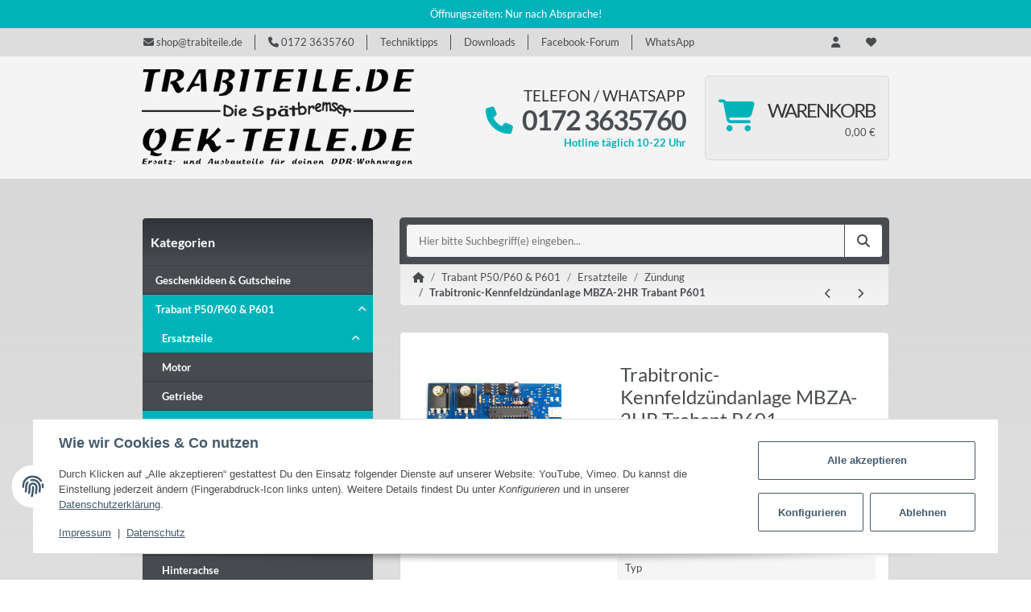

--- FILE ---
content_type: text/html; charset=utf-8
request_url: https://www.trabiteile.de/Trabitronic-Kennfeldzuendanlage-MBZA-2HR-Trabant-P601_6
body_size: 42966
content:
<!DOCTYPE html>
<html lang="de" itemscope itemtype="https://schema.org/ItemPage">
    
    <head>
        
            <meta http-equiv="content-type" content="text/html; charset=utf-8">
            <meta name="description" itemprop="description" content="Qek-Teile und Trabiteile Die Kennfeldzündung für deinen Trabant mit dem besten Preis-Leistungsverhältnis!">
                            <meta name="keywords" itemprop="keywords" content="Kennfeldzündung Kennlinienzündung Trabant">
                        <meta name="viewport" content="width=device-width, initial-scale=1.0">
            <meta http-equiv="X-UA-Compatible" content="IE=edge">
                        <meta name="robots" content="index, follow">

            <meta itemprop="url" content="https://www.trabiteile.de/Trabitronic-Kennfeldzuendanlage-MBZA-2HR-Trabant-P601_6">
            <meta property="og:type" content="website">
            <meta property="og:site_name" content="Trabitronic-Kennfeldzündanlage MBZA-2HR Trabant P601 - Qek-Teile.de, , 210,00 €">
            <meta property="og:title" content="Trabitronic-Kennfeldzündanlage MBZA-2HR Trabant P601 - Qek-Teile.de, , 210,00 €">
            <meta property="og:description" content="Qek-Teile und Trabiteile Die Kennfeldzündung für deinen Trabant mit dem besten Preis-Leistungsverhältnis!">
            <meta property="og:url" content="https://www.trabiteile.de/Trabitronic-Kennfeldzuendanlage-MBZA-2HR-Trabant-P601_6">

                                    
                            <meta itemprop="image" content="https://www.trabiteile.de/media/image/product/2087/lg/trabitronic-kennfeldzuendanlage-mbza-2hr-trabant-p601_6.jpg">
                <meta property="og:image" content="https://www.trabiteile.de/media/image/product/2087/lg/trabitronic-kennfeldzuendanlage-mbza-2hr-trabant-p601_6.jpg">
                <meta property="og:image:width" content="800">
                <meta property="og:image:height" content="450">
                    

        <title itemprop="name">Trabitronic-Kennfeldzündanlage MBZA-2HR Trabant P601 - Qek-Teile.de, , 210,00 €</title>

                    <link rel="canonical" href="https://www.trabiteile.de/Trabitronic-Kennfeldzuendanlage-MBZA-2HR-Trabant-P601_6">
        
        

        
            <link rel="icon" href="https://www.trabiteile.de/favicon.ico" sizes="48x48">
            <link rel="icon" href="https://www.trabiteile.de/favicon.svg" sizes="any" type="image/svg+xml">
            <link rel="apple-touch-icon" href="https://www.trabiteile.de/apple-touch-icon.png">
            <link rel="manifest" href="https://www.trabiteile.de/site.webmanifest">
            <meta name="msapplication-TileImage" content="https://www.trabiteile.de/mstile-144x144.png">
        
        

        

        
                                                    
            <style id="criticalCSS">
                
                :root{--blue:#007bff;--indigo:#6610f2;--purple:#6f42c1;--pink:#e83e8c;--red:#00b3bb;--orange:#fd7e14;--yellow:#ffc107;--green:#28a745;--teal:#20c997;--cyan:#17a2b8;--white:#ffffff;--gray:#707070;--gray-dark:#343a40;--primary:#00b3bb;--secondary:#484b4f;--success:#1c871e;--info:#484b4f;--warning:#f39932;--danger:#b90000;--light:#f5f5f5;--dark:#484b4f;--gray:#707070;--gray-light:#f5f5f5;--gray-medium:#ebebeb;--gray-dark:#9b9b9b;--gray-darker:#484b4f;--breakpoint-xs:0;--breakpoint-sm:576px;--breakpoint-md:768px;--breakpoint-lg:992px;--breakpoint-xl:1300px;--font-family-sans-serif:'TrendFont',sans-serif;--font-family-monospace:SFMono-Regular,Menlo,Monaco,Consolas,'Liberation Mono','Courier New',monospace}*,::after,::before{box-sizing:border-box}html{font-family:sans-serif;line-height:1.15;-webkit-text-size-adjust:100%;-webkit-tap-highlight-color:transparent}article,aside,figcaption,figure,footer,header,hgroup,main,nav,section{display:block}body{margin:0;font-family:'TrendFont',sans-serif;font-size:.8125rem;font-weight:400;line-height:1.5;color:#484b4f;text-align:left;background-color:#f4f4f4;background:linear-gradient(#d4d4d4, rgba(224, 224, 224, 0.73) 30%, rgba(255, 255, 255, 0) 80%)}[tabindex='-1']:focus{outline:0!important}hr{box-sizing:content-box;height:0;overflow:visible}h1,h2,h3,h4,h5,h6{margin-top:0;margin-bottom:1rem}p{margin-top:0;margin-bottom:1rem}abbr[data-original-title],abbr[title]{text-decoration:underline;text-decoration:underline dotted;cursor:help;border-bottom:0;text-decoration-skip-ink:none}address{margin-bottom:1rem;font-style:normal;line-height:inherit}dl,ol,ul{margin-top:0;margin-bottom:1rem}ol ol,ol ul,ul ol,ul ul{margin-bottom:0}dt{font-weight:600}dd{margin-bottom:.5rem;margin-left:0}blockquote{margin:0 0 1rem}b,strong{font-weight:600}small{font-size:80%}sub,sup{position:relative;font-size:75%;line-height:0;vertical-align:baseline}sub{bottom:-.25em}sup{top:-.5em}a{color:#484b4f;text-decoration:underline;background-color:transparent}a:hover{color:#00b3bb;text-decoration:none}a:not([href]):not([tabindex]){color:inherit;text-decoration:none}a:not([href]):not([tabindex]):focus,a:not([href]):not([tabindex]):hover{color:inherit;text-decoration:none}a:not([href]):not([tabindex]):focus{outline:0}code,kbd,pre,samp{font-family:SFMono-Regular,Menlo,Monaco,Consolas,'Liberation Mono','Courier New',monospace;font-size:1em}pre{margin-top:0;margin-bottom:1rem;overflow:auto}figure{margin:0 0 1rem}img{vertical-align:middle;border-style:none}svg{overflow:hidden;vertical-align:middle}table{border-collapse:collapse}caption{padding-top:.75rem;padding-bottom:.75rem;color:#707070;text-align:left;caption-side:bottom}th{text-align:inherit}label{display:inline-block;margin-bottom:.5rem}button{border-radius:0}button:focus{outline:1px dotted;outline:5px auto -webkit-focus-ring-color}button,input,optgroup,select,textarea{margin:0;font-family:inherit;font-size:inherit;line-height:inherit}button,input{overflow:visible}button,select{text-transform:none}select{word-wrap:normal}[type=button],[type=reset],[type=submit],button{-webkit-appearance:button}[type=button]:not(:disabled),[type=reset]:not(:disabled),[type=submit]:not(:disabled),button:not(:disabled){cursor:pointer}[type=button]::-moz-focus-inner,[type=reset]::-moz-focus-inner,[type=submit]::-moz-focus-inner,button::-moz-focus-inner{padding:0;border-style:none}input[type=checkbox],input[type=radio]{box-sizing:border-box;padding:0}input[type=date],input[type=datetime-local],input[type=month],input[type=time]{-webkit-appearance:listbox}textarea{overflow:auto;resize:vertical}fieldset{min-width:0;padding:0;margin:0;border:0}legend{display:block;width:100%;max-width:100%;padding:0;margin-bottom:.5rem;font-size:1.5rem;line-height:inherit;color:inherit;white-space:normal}progress{vertical-align:baseline}[type=number]::-webkit-inner-spin-button,[type=number]::-webkit-outer-spin-button{height:auto}[type=search]{outline-offset:-2px;-webkit-appearance:none}[type=search]::-webkit-search-decoration{-webkit-appearance:none}::-webkit-file-upload-button{font:inherit;-webkit-appearance:button}output{display:inline-block}summary{display:list-item;cursor:pointer}template{display:none}[hidden]{display:none!important}.img-fluid{max-width:100%;height:auto}.img-thumbnail{padding:.25rem;background-color:#f5f5f5;border:1px solid #efefef;border-radius:.125rem;box-shadow:0 1px 2px rgba(0,0,0,.075);max-width:100%;height:auto}.figure{display:inline-block}.figure-img{margin-bottom:.5rem;line-height:1}.figure-caption{font-size:90%;color:#707070}code{font-size:87.5%;color:#e83e8c;word-break:break-word}a>code{color:inherit}kbd{padding:.2rem .4rem;font-size:87.5%;color:#fff;background-color:#212529;border-radius:.125rem;box-shadow:inset 0 -.1rem 0 rgba(0,0,0,.25)}kbd kbd{padding:0;font-size:100%;font-weight:600;box-shadow:none}pre{display:block;font-size:87.5%;color:#212529}pre code{font-size:inherit;color:inherit;word-break:normal}.pre-scrollable{max-height:340px;overflow-y:scroll}.container{width:100%;padding-right:1rem;padding-left:1rem;margin-right:auto;margin-left:auto}@media (min-width:576px){.container{max-width:97vw}}@media (min-width:768px){.container{max-width:720px}}@media (min-width:992px){.container{max-width:960px}}@media (min-width:1300px){.container{max-width:1250px}}.container-fluid{width:100%;padding-right:1rem;padding-left:1rem;margin-right:auto;margin-left:auto}.row{display:flex;flex-wrap:wrap;margin-right:-1rem;margin-left:-1rem}.no-gutters{margin-right:0;margin-left:0}.no-gutters>.col,.no-gutters>[class*=col-]{padding-right:0;padding-left:0}.col,.col-1,.col-10,.col-11,.col-12,.col-2,.col-3,.col-4,.col-5,.col-6,.col-7,.col-8,.col-9,.col-auto,.col-lg,.col-lg-1,.col-lg-10,.col-lg-11,.col-lg-12,.col-lg-2,.col-lg-3,.col-lg-4,.col-lg-5,.col-lg-6,.col-lg-7,.col-lg-8,.col-lg-9,.col-lg-auto,.col-md,.col-md-1,.col-md-10,.col-md-11,.col-md-12,.col-md-2,.col-md-3,.col-md-4,.col-md-5,.col-md-6,.col-md-7,.col-md-8,.col-md-9,.col-md-auto,.col-sm,.col-sm-1,.col-sm-10,.col-sm-11,.col-sm-12,.col-sm-2,.col-sm-3,.col-sm-4,.col-sm-5,.col-sm-6,.col-sm-7,.col-sm-8,.col-sm-9,.col-sm-auto,.col-xl,.col-xl-1,.col-xl-10,.col-xl-11,.col-xl-12,.col-xl-2,.col-xl-3,.col-xl-4,.col-xl-5,.col-xl-6,.col-xl-7,.col-xl-8,.col-xl-9,.col-xl-auto{position:relative;width:100%;padding-right:1rem;padding-left:1rem}.col{flex-basis:0;flex-grow:1;max-width:100%}.col-auto{flex:0 0 auto;width:auto;max-width:100%}.col-1{flex:0 0 8.3333333333%;max-width:8.3333333333%}.col-2{flex:0 0 16.6666666667%;max-width:16.6666666667%}.col-3{flex:0 0 25%;max-width:25%}.col-4{flex:0 0 33.3333333333%;max-width:33.3333333333%}.col-5{flex:0 0 41.6666666667%;max-width:41.6666666667%}.col-6{flex:0 0 50%;max-width:50%}.col-7{flex:0 0 58.3333333333%;max-width:58.3333333333%}.col-8{flex:0 0 66.6666666667%;max-width:66.6666666667%}.col-9{flex:0 0 75%;max-width:75%}.col-10{flex:0 0 83.3333333333%;max-width:83.3333333333%}.col-11{flex:0 0 91.6666666667%;max-width:91.6666666667%}.col-12{flex:0 0 100%;max-width:100%}.order-first{order:-1}.order-last{order:13}.order-0{order:0}.order-1{order:1}.order-2{order:2}.order-3{order:3}.order-4{order:4}.order-5{order:5}.order-6{order:6}.order-7{order:7}.order-8{order:8}.order-9{order:9}.order-10{order:10}.order-11{order:11}.order-12{order:12}.offset-1{margin-left:8.3333333333%}.offset-2{margin-left:16.6666666667%}.offset-3{margin-left:25%}.offset-4{margin-left:33.3333333333%}.offset-5{margin-left:41.6666666667%}.offset-6{margin-left:50%}.offset-7{margin-left:58.3333333333%}.offset-8{margin-left:66.6666666667%}.offset-9{margin-left:75%}.offset-10{margin-left:83.3333333333%}.offset-11{margin-left:91.6666666667%}@media (min-width:576px){.col-sm{flex-basis:0;flex-grow:1;max-width:100%}.col-sm-auto{flex:0 0 auto;width:auto;max-width:100%}.col-sm-1{flex:0 0 8.3333333333%;max-width:8.3333333333%}.col-sm-2{flex:0 0 16.6666666667%;max-width:16.6666666667%}.col-sm-3{flex:0 0 25%;max-width:25%}.col-sm-4{flex:0 0 33.3333333333%;max-width:33.3333333333%}.col-sm-5{flex:0 0 41.6666666667%;max-width:41.6666666667%}.col-sm-6{flex:0 0 50%;max-width:50%}.col-sm-7{flex:0 0 58.3333333333%;max-width:58.3333333333%}.col-sm-8{flex:0 0 66.6666666667%;max-width:66.6666666667%}.col-sm-9{flex:0 0 75%;max-width:75%}.col-sm-10{flex:0 0 83.3333333333%;max-width:83.3333333333%}.col-sm-11{flex:0 0 91.6666666667%;max-width:91.6666666667%}.col-sm-12{flex:0 0 100%;max-width:100%}.order-sm-first{order:-1}.order-sm-last{order:13}.order-sm-0{order:0}.order-sm-1{order:1}.order-sm-2{order:2}.order-sm-3{order:3}.order-sm-4{order:4}.order-sm-5{order:5}.order-sm-6{order:6}.order-sm-7{order:7}.order-sm-8{order:8}.order-sm-9{order:9}.order-sm-10{order:10}.order-sm-11{order:11}.order-sm-12{order:12}.offset-sm-0{margin-left:0}.offset-sm-1{margin-left:8.3333333333%}.offset-sm-2{margin-left:16.6666666667%}.offset-sm-3{margin-left:25%}.offset-sm-4{margin-left:33.3333333333%}.offset-sm-5{margin-left:41.6666666667%}.offset-sm-6{margin-left:50%}.offset-sm-7{margin-left:58.3333333333%}.offset-sm-8{margin-left:66.6666666667%}.offset-sm-9{margin-left:75%}.offset-sm-10{margin-left:83.3333333333%}.offset-sm-11{margin-left:91.6666666667%}}@media (min-width:768px){.col-md{flex-basis:0;flex-grow:1;max-width:100%}.col-md-auto{flex:0 0 auto;width:auto;max-width:100%}.col-md-1{flex:0 0 8.3333333333%;max-width:8.3333333333%}.col-md-2{flex:0 0 16.6666666667%;max-width:16.6666666667%}.col-md-3{flex:0 0 25%;max-width:25%}.col-md-4{flex:0 0 33.3333333333%;max-width:33.3333333333%}.col-md-5{flex:0 0 41.6666666667%;max-width:41.6666666667%}.col-md-6{flex:0 0 50%;max-width:50%}.col-md-7{flex:0 0 58.3333333333%;max-width:58.3333333333%}.col-md-8{flex:0 0 66.6666666667%;max-width:66.6666666667%}.col-md-9{flex:0 0 75%;max-width:75%}.col-md-10{flex:0 0 83.3333333333%;max-width:83.3333333333%}.col-md-11{flex:0 0 91.6666666667%;max-width:91.6666666667%}.col-md-12{flex:0 0 100%;max-width:100%}.order-md-first{order:-1}.order-md-last{order:13}.order-md-0{order:0}.order-md-1{order:1}.order-md-2{order:2}.order-md-3{order:3}.order-md-4{order:4}.order-md-5{order:5}.order-md-6{order:6}.order-md-7{order:7}.order-md-8{order:8}.order-md-9{order:9}.order-md-10{order:10}.order-md-11{order:11}.order-md-12{order:12}.offset-md-0{margin-left:0}.offset-md-1{margin-left:8.3333333333%}.offset-md-2{margin-left:16.6666666667%}.offset-md-3{margin-left:25%}.offset-md-4{margin-left:33.3333333333%}.offset-md-5{margin-left:41.6666666667%}.offset-md-6{margin-left:50%}.offset-md-7{margin-left:58.3333333333%}.offset-md-8{margin-left:66.6666666667%}.offset-md-9{margin-left:75%}.offset-md-10{margin-left:83.3333333333%}.offset-md-11{margin-left:91.6666666667%}}@media (min-width:992px){.col-lg{flex-basis:0;flex-grow:1;max-width:100%}.col-lg-auto{flex:0 0 auto;width:auto;max-width:100%}.col-lg-1{flex:0 0 8.3333333333%;max-width:8.3333333333%}.col-lg-2{flex:0 0 16.6666666667%;max-width:16.6666666667%}.col-lg-3{flex:0 0 25%;max-width:25%}.col-lg-4{flex:0 0 33.3333333333%;max-width:33.3333333333%}.col-lg-5{flex:0 0 41.6666666667%;max-width:41.6666666667%}.col-lg-6{flex:0 0 50%;max-width:50%}.col-lg-7{flex:0 0 58.3333333333%;max-width:58.3333333333%}.col-lg-8{flex:0 0 66.6666666667%;max-width:66.6666666667%}.col-lg-9{flex:0 0 75%;max-width:75%}.col-lg-10{flex:0 0 83.3333333333%;max-width:83.3333333333%}.col-lg-11{flex:0 0 91.6666666667%;max-width:91.6666666667%}.col-lg-12{flex:0 0 100%;max-width:100%}.order-lg-first{order:-1}.order-lg-last{order:13}.order-lg-0{order:0}.order-lg-1{order:1}.order-lg-2{order:2}.order-lg-3{order:3}.order-lg-4{order:4}.order-lg-5{order:5}.order-lg-6{order:6}.order-lg-7{order:7}.order-lg-8{order:8}.order-lg-9{order:9}.order-lg-10{order:10}.order-lg-11{order:11}.order-lg-12{order:12}.offset-lg-0{margin-left:0}.offset-lg-1{margin-left:8.3333333333%}.offset-lg-2{margin-left:16.6666666667%}.offset-lg-3{margin-left:25%}.offset-lg-4{margin-left:33.3333333333%}.offset-lg-5{margin-left:41.6666666667%}.offset-lg-6{margin-left:50%}.offset-lg-7{margin-left:58.3333333333%}.offset-lg-8{margin-left:66.6666666667%}.offset-lg-9{margin-left:75%}.offset-lg-10{margin-left:83.3333333333%}.offset-lg-11{margin-left:91.6666666667%}}@media (min-width:1300px){.col-xl{flex-basis:0;flex-grow:1;max-width:100%}.col-xl-auto{flex:0 0 auto;width:auto;max-width:100%}.col-xl-1{flex:0 0 8.3333333333%;max-width:8.3333333333%}.col-xl-2{flex:0 0 16.6666666667%;max-width:16.6666666667%}.col-xl-3{flex:0 0 25%;max-width:25%}.col-xl-4{flex:0 0 33.3333333333%;max-width:33.3333333333%}.col-xl-5{flex:0 0 41.6666666667%;max-width:41.6666666667%}.col-xl-6{flex:0 0 50%;max-width:50%}.col-xl-7{flex:0 0 58.3333333333%;max-width:58.3333333333%}.col-xl-8{flex:0 0 66.6666666667%;max-width:66.6666666667%}.col-xl-9{flex:0 0 75%;max-width:75%}.col-xl-10{flex:0 0 83.3333333333%;max-width:83.3333333333%}.col-xl-11{flex:0 0 91.6666666667%;max-width:91.6666666667%}.col-xl-12{flex:0 0 100%;max-width:100%}.order-xl-first{order:-1}.order-xl-last{order:13}.order-xl-0{order:0}.order-xl-1{order:1}.order-xl-2{order:2}.order-xl-3{order:3}.order-xl-4{order:4}.order-xl-5{order:5}.order-xl-6{order:6}.order-xl-7{order:7}.order-xl-8{order:8}.order-xl-9{order:9}.order-xl-10{order:10}.order-xl-11{order:11}.order-xl-12{order:12}.offset-xl-0{margin-left:0}.offset-xl-1{margin-left:8.3333333333%}.offset-xl-2{margin-left:16.6666666667%}.offset-xl-3{margin-left:25%}.offset-xl-4{margin-left:33.3333333333%}.offset-xl-5{margin-left:41.6666666667%}.offset-xl-6{margin-left:50%}.offset-xl-7{margin-left:58.3333333333%}.offset-xl-8{margin-left:66.6666666667%}.offset-xl-9{margin-left:75%}.offset-xl-10{margin-left:83.3333333333%}.offset-xl-11{margin-left:91.6666666667%}}.nav{display:flex;flex-wrap:wrap;padding-left:0;margin-bottom:0;list-style:none}.nav-link{display:block;padding:.5rem 1rem}.nav-link:focus,.nav-link:hover{text-decoration:none}.nav-link.disabled{color:#707070;pointer-events:none;cursor:default}.nav-tabs .nav-item{margin-bottom:0}.nav-tabs .nav-link{border:1px solid transparent;border-top-left-radius:0;border-top-right-radius:0}.nav-tabs .nav-link:focus,.nav-tabs .nav-link:hover{transition:all .4s ease;background-position:left}.nav-tabs .nav-link.disabled{color:#707070;background-color:transparent;border-color:transparent}.nav-tabs .nav-item.show .nav-link,.nav-tabs .nav-link.active{transition:all .4s ease;background-position:left}.nav-tabs .dropdown-menu{margin-top:-1px;border-top-left-radius:0;border-top-right-radius:0}.nav-pills .nav-link{border-radius:.125rem}.nav-pills .nav-link.active,.nav-pills .show>.nav-link{color:#fff;background-color:#00b3bb}.nav-fill .nav-item{flex:1 1 auto;text-align:center}.nav-justified .nav-item{flex-basis:0;flex-grow:1;text-align:center}.tab-content>.tab-pane{display:none}.tab-content>.active{display:block}.navbar{position:relative;display:flex;flex-wrap:wrap;align-items:center;justify-content:space-between;padding:.5rem 1rem}.navbar>.container,.navbar>.container-fluid{display:flex;flex-wrap:wrap;align-items:center;justify-content:space-between}.navbar-brand{display:inline-block;padding-top:.40625rem;padding-bottom:.40625rem;margin-right:1rem;font-size:1rem;line-height:inherit;white-space:nowrap}.navbar-brand:focus,.navbar-brand:hover{text-decoration:none}.navbar-nav{display:flex;flex-direction:column;padding-left:0;margin-bottom:0;list-style:none}.navbar-nav .nav-link{padding-right:0;padding-left:0}.navbar-nav .dropdown-menu{position:static;float:none}.navbar-text{display:inline-block;padding-top:.5rem;padding-bottom:.5rem}.navbar-collapse{flex-basis:100%;flex-grow:1;align-items:center}.navbar-toggler{padding:.25rem .75rem;font-size:1rem;line-height:1;background-color:transparent;border:1px solid transparent;border-radius:.125rem}.navbar-toggler:focus,.navbar-toggler:hover{text-decoration:none}.navbar-toggler-icon{display:inline-block;width:1.5em;height:1.5em;vertical-align:middle;content:'';background:no-repeat center center;background-size:100% 100%}@media (max-width:575.98px){.navbar-expand-sm>.container,.navbar-expand-sm>.container-fluid{padding-right:0;padding-left:0}}@media (min-width:576px){.navbar-expand-sm{flex-flow:row nowrap;justify-content:flex-start}.navbar-expand-sm .navbar-nav{flex-direction:row}.navbar-expand-sm .navbar-nav .dropdown-menu{position:absolute}.navbar-expand-sm .navbar-nav .nav-link{padding-right:1.5rem;padding-left:1.5rem}.navbar-expand-sm>.container,.navbar-expand-sm>.container-fluid{flex-wrap:nowrap}.navbar-expand-sm .navbar-collapse{display:flex!important;flex-basis:auto}.navbar-expand-sm .navbar-toggler{display:none}}@media (max-width:767.98px){.navbar-expand-md>.container,.navbar-expand-md>.container-fluid{padding-right:0;padding-left:0}}@media (min-width:768px){.navbar-expand-md{flex-flow:row nowrap;justify-content:flex-start}.navbar-expand-md .navbar-nav{flex-direction:row}.navbar-expand-md .navbar-nav .dropdown-menu{position:absolute}.navbar-expand-md .navbar-nav .nav-link{padding-right:1.5rem;padding-left:1.5rem}.navbar-expand-md>.container,.navbar-expand-md>.container-fluid{flex-wrap:nowrap}.navbar-expand-md .navbar-collapse{display:flex!important;flex-basis:auto}.navbar-expand-md .navbar-toggler{display:none}}@media (max-width:991.98px){.navbar-expand-lg>.container,.navbar-expand-lg>.container-fluid{padding-right:0;padding-left:0}}@media (min-width:992px){.navbar-expand-lg{flex-flow:row nowrap;justify-content:flex-start}.navbar-expand-lg .navbar-nav{flex-direction:row}.navbar-expand-lg .navbar-nav .dropdown-menu{position:absolute}.navbar-expand-lg .navbar-nav .nav-link{padding-right:1.5rem;padding-left:1.5rem}.navbar-expand-lg>.container,.navbar-expand-lg>.container-fluid{flex-wrap:nowrap}.navbar-expand-lg .navbar-collapse{display:flex!important;flex-basis:auto}.navbar-expand-lg .navbar-toggler{display:none}}@media (max-width:1299.98px){.navbar-expand-xl>.container,.navbar-expand-xl>.container-fluid{padding-right:0;padding-left:0}}@media (min-width:1300px){.navbar-expand-xl{flex-flow:row nowrap;justify-content:flex-start}.navbar-expand-xl .navbar-nav{flex-direction:row}.navbar-expand-xl .navbar-nav .dropdown-menu{position:absolute}.navbar-expand-xl .navbar-nav .nav-link{padding-right:1.5rem;padding-left:1.5rem}.navbar-expand-xl>.container,.navbar-expand-xl>.container-fluid{flex-wrap:nowrap}.navbar-expand-xl .navbar-collapse{display:flex!important;flex-basis:auto}.navbar-expand-xl .navbar-toggler{display:none}}.navbar-expand{flex-flow:row nowrap;justify-content:flex-start}.navbar-expand>.container,.navbar-expand>.container-fluid{padding-right:0;padding-left:0}.navbar-expand .navbar-nav{flex-direction:row}.navbar-expand .navbar-nav .dropdown-menu{position:absolute}.navbar-expand .navbar-nav .nav-link{padding-right:1.5rem;padding-left:1.5rem}.navbar-expand>.container,.navbar-expand>.container-fluid{flex-wrap:nowrap}.navbar-expand .navbar-collapse{display:flex!important;flex-basis:auto}.navbar-expand .navbar-toggler{display:none}.navbar-light .navbar-brand{color:rgba(0,0,0,.9)}.navbar-light .navbar-brand:focus,.navbar-light .navbar-brand:hover{color:rgba(0,0,0,.9)}.navbar-light .navbar-nav .nav-link{color:#484b4f}.navbar-light .navbar-nav .nav-link:focus,.navbar-light .navbar-nav .nav-link:hover{color:#00b3bb}.navbar-light .navbar-nav .nav-link.disabled{color:rgba(0,0,0,.3)}.navbar-light .navbar-nav .active>.nav-link,.navbar-light .navbar-nav .nav-link.active,.navbar-light .navbar-nav .nav-link.show,.navbar-light .navbar-nav .show>.nav-link{color:rgba(0,0,0,.9)}.navbar-light .navbar-toggler{color:#484b4f;border-color:rgba(0,0,0,.1)}.navbar-light .navbar-toggler-icon{background-image:url('data:image/svg+xml,%3csvg viewBox=\'0 0 30 30\' xmlns=\'http://www.w3.org/2000/svg\'%3e%3cpath stroke=\'%233b3d3b\' stroke-width=\'2\' stroke-linecap=\'round\' stroke-miterlimit=\'10\' d=\'M4 7h22M4 15h22M4 23h22\'/%3e%3c/svg%3e')}.navbar-light .navbar-text{color:#484b4f}.navbar-light .navbar-text a{color:rgba(0,0,0,.9)}.navbar-light .navbar-text a:focus,.navbar-light .navbar-text a:hover{color:rgba(0,0,0,.9)}.navbar-dark .navbar-brand{color:#fff}.navbar-dark .navbar-brand:focus,.navbar-dark .navbar-brand:hover{color:#fff}.navbar-dark .navbar-nav .nav-link{color:rgba(255,255,255,.5)}.navbar-dark .navbar-nav .nav-link:focus,.navbar-dark .navbar-nav .nav-link:hover{color:rgba(255,255,255,.75)}.navbar-dark .navbar-nav .nav-link.disabled{color:rgba(255,255,255,.25)}.navbar-dark .navbar-nav .active>.nav-link,.navbar-dark .navbar-nav .nav-link.active,.navbar-dark .navbar-nav .nav-link.show,.navbar-dark .navbar-nav .show>.nav-link{color:#fff}.navbar-dark .navbar-toggler{color:rgba(255,255,255,.5);border-color:rgba(255,255,255,.1)}.navbar-dark .navbar-toggler-icon{background-image:url('data:image/svg+xml,%3csvg viewBox=\'0 0 30 30\' xmlns=\'http://www.w3.org/2000/svg\'%3e%3cpath stroke=\'rgba(255, 255, 255, 0.5)\' stroke-width=\'2\' stroke-linecap=\'round\' stroke-miterlimit=\'10\' d=\'M4 7h22M4 15h22M4 23h22\'/%3e%3c/svg%3e')}.navbar-dark .navbar-text{color:rgba(255,255,255,.5)}.navbar-dark .navbar-text a{color:#fff}.navbar-dark .navbar-text a:focus,.navbar-dark .navbar-text a:hover{color:#fff}.fa,.fal,.far,.fas{display:inline-block}.h1,.h2,.h3,.h4,.h5,.h6,.productlist-filter-headline,h1,h2,h3,h4,h5,h6{margin-bottom:1rem;font-family:'TrendFont',sans-serif;font-weight:600;line-height:1.2;color:#484b4f}.h1,h1{font-size:1.875rem}.h2,h2{font-size:1.5rem}.h3,.productlist-filter-headline,h3{font-size:1rem}.h4,h4{font-size:.8125rem}.h5,h5{font-size:.8125rem}.h6,h6{font-size:.8125rem}.label-slide .form-group:not(.exclude-from-label-slide):not(.checkbox) label{display:none}.modal{display:none}.carousel-thumbnails .slick-arrow{opacity:0}.consent-modal:not(.active){display:none}.consent-banner-icon{width:1em;height:1em}.mini>#consent-banner{display:none}html{overflow-y:scroll}.dropdown-menu{display:none}.dropdown-toggle::after{content:'';margin-left:.5rem;display:inline-block}.flex-shrink-0{flex-shrink:0!important}.input-group{position:relative;display:flex;flex-wrap:wrap;align-items:stretch;width:100%}.input-group>.form-control{flex:1 1 auto;width:1%}#header-top-bar{background:#ddd}.container-fluid-xl{max-width:103.125rem}.align-items-center{align-items:center!important}.nav-dividers .nav-item{position:relative}.nav-dividers .nav-item:not(:last-child)::after{content:'';position:absolute;right:0;top:.5rem;height:calc(100% - 1rem);border-right:.0625rem solid currentColor}.nav-link{text-decoration:none}.nav-scrollbar{overflow:hidden;display:flex;align-items:center}.nav-scrollbar .nav,.nav-scrollbar .navbar-nav{flex-wrap:nowrap}.nav-scrollbar .nav-item{white-space:nowrap}.nav-scrollbar-inner{overflow-x:auto;padding-bottom:1.5rem;align-self:flex-start}@media (max-width:767.98px){#shop-nav .nav-link{padding-left:.75rem;padding-right:.75rem}}.breadcrumb{display:flex;flex-wrap:wrap;padding:.5rem 0;margin-bottom:1rem;list-style:none;background-color:transparent;border-radius:0}.breadcrumb-item+.breadcrumb-item{padding-left:.5rem}.breadcrumb-item+.breadcrumb-item::before{display:inline-block;padding-right:.5rem;color:#707070;content:'/'}.breadcrumb-item.active{color:#484b4f;font-weight:600}.breadcrumb-item.first::before{display:none}.breadcrumb-wrapper{margin-bottom:2rem}@media (min-width:992px){.breadcrumb-wrapper{border-style:solid;border-color:#ebebeb;border-width:1px 0}}.breadcrumb{font-size:.8125rem}.breadcrumb a{text-decoration:none}.breadcrumb-back{padding-right:1rem;margin-right:1rem;border-right:1px solid #ebebeb}#header-top-bar{position:relative;background-color:#fff;z-index:1021;flex-direction:row-reverse}header{position:relative;background-color:#f4f4f4;z-index:1020}header a{text-decoration:none}header .navbar{position:static}header .navbar-brand img{max-width:100%}header .navbar-toggler{color:#fff;padding:1.5rem 0}header .nav-right .dropdown-menu{margin-top:-.03125rem;box-shadow:inset 0 1rem .5625rem -.8125rem rgba(0,0,0,.06)}@media (min-width:992px){header .navbar-nav>.nav-item>.nav-link{position:relative;padding:.85rem}header .navbar-nav>.nav-item .nav{flex-wrap:wrap}header .navbar-nav .nav .nav-link{padding:0}header .navbar-nav .nav .nav-link::after{display:none}header .navbar-nav .dropdown .nav-item{width:100%}header .nav-mobile-body{align-self:flex-start;width:100%}header .nav-scrollbar-inner{max-width:100%;display:inline-flex}header .nav-right .nav-link{padding-top:1.5rem;padding-bottom:1.5rem}}.btn{display:inline-block;font-weight:600;color:#707070;text-align:center;vertical-align:middle;user-select:none;background-color:transparent;border:1px solid transparent;padding:.625rem .9375rem;font-size:.8125rem;line-height:1.5;border-radius:.125rem}.btn.disabled,.btn:disabled{opacity:.65;box-shadow:none}.btn:not(:disabled):not(.disabled).active,.btn:not(:disabled):not(.disabled):active{box-shadow:none}.form-control{display:block;width:100%;height:calc(1.5em + 1.25rem + 2px);padding:.625rem .9375rem;font-size:.8125rem;font-weight:400;line-height:1.5;color:#484b4f;background-color:#fff;background-clip:padding-box;border:1px solid #999;border-radius:.125rem;box-shadow:inset 0 1px 1px rgba(0,0,0,.075);transition:border-color .15s ease-in-out,box-shadow .15s ease-in-out}@media (prefers-reduced-motion:reduce){.form-control{transition:none}}.breadcrumb{display:flex;flex-wrap:wrap;padding:.5rem 0;margin-bottom:1rem;list-style:none;background-color:transparent;border-radius:0}.square{display:flex;position:relative}.square::before{content:'';display:inline-block;padding-bottom:100%}.p-0{padding:0!important}.py-2{padding-top:.5rem!important;padding-bottom:.5rem!important}.mb-0{margin-bottom:0!important}.mb-5{margin-bottom:2rem!important}.mb-6{margin-bottom:3rem!important}.mb-7{margin-bottom:4rem!important}.mt-0{margin-top:0!important}.pt-0{padding-top:0!important}.pt-5{padding-top:2rem!important}.pb-6{padding-bottom:3rem!important}.px-0{padding-left:0!important;padding-right:0!important}.py-3{padding-top:1rem!important;padding-bottom:1rem!important}.my-7{margin-top:4rem!important;margin-bottom:4rem!important}.my-5{margin-top:2rem!important;margin-bottom:2rem!important}.mx-auto{margin-left:auto!important;margin-right:auto!important}@media (min-width:576px){.pt-sm-3{padding-top:1rem!important}}@media (min-width:768px){.ml-md-auto{margin-left:auto!important}.mb-md-0{margin-bottom:0!important}.mx-auto{margin-left:0!important;margin-right:0!important}}@media (min-width:992px){.pt-lg-7{padding-top:4rem!important}.pr-lg-5{padding-right:2rem!important}.px-lg-3{padding-left:1rem!important;padding-right:1rem!important}.pb-lg-0{padding-bottom:0!important}.mr-lg-6{margin-right:3rem!important}}@media (min-width:1200px){.pr-xl-7{padding-right:4rem!important}}.flex-row-reverse{flex-direction:row-reverse!important}.flex-column{flex-direction:column!important}.justify-content-start{justify-content:flex-start!important}.collapse:not(.show){display:none}.d-none{display:none!important}.d-block{display:block!important}.d-flex{display:flex!important}.d-inline-block{display:inline-block!important}@media (min-width:992px){.d-lg-none{display:none!important}.d-lg-block{display:block!important}.d-lg-flex{display:flex!important}}@media (min-width:768px){.d-md-none{display:none!important}.d-md-block{display:block!important}.d-md-flex{display:flex!important}.d-md-inline-block{display:inline-block!important}}.form-group{margin-bottom:1rem}.btn-secondary{background-color:#484b4f;color:#f5f5f5}.btn-outline-secondary{color:#484b4f;border-color:#484b4f}.btn-group{display:inline-flex}.productlist-filter-headline{border-bottom:1px solid #ebebeb;padding-bottom:.5rem;margin-bottom:1rem}hr{margin-top:1rem;margin-bottom:1rem;border:0;border-top:1px solid rgba(0,0,0,.1)}.badge-circle-1{background-color:#fff}
                
                    

                    
            </style>
            
                                                            <link rel="preload" href="https://www.trabiteile.de/templates/TREND/themes/base/base.css?v=1.2.2" as="style" onload="this.onload=null;this.rel='stylesheet'">
                                    <link rel="preload" href="https://www.trabiteile.de/templates/TREND/themes/base/fontawesome/css/all.min.css?v=1.2.2" as="style" onload="this.onload=null;this.rel='stylesheet'">
                                    <link rel="preload" href="https://www.trabiteile.de/templates/TREND/themes/base/lightgallery.css?v=1.2.2" as="style" onload="this.onload=null;this.rel='stylesheet'">
                                    <link rel="preload" href="https://www.trabiteile.de/templates/TREND/themes/base/DataTables/datatables.min.css?v=1.2.2" as="style" onload="this.onload=null;this.rel='stylesheet'">
                                    <link rel="preload" href="https://www.trabiteile.de/templates/TREND/themes/trend_blue/trend_blue.css?v=1.2.2" as="style" onload="this.onload=null;this.rel='stylesheet'">
                                    <link rel="preload" href="https://www.trabiteile.de/templates/TREND/themes/trend_blue/custom.css?v=1.2.2" as="style" onload="this.onload=null;this.rel='stylesheet'">
                                                                            <link rel="preload" href="https://www.trabiteile.de/plugins/ws5_hinweisfenster/frontend/css/seitenbanner.css?v=1.2.2" as="style" onload="this.onload=null;this.rel='stylesheet'">
                                            <link rel="preload" href="https://www.trabiteile.de/plugins/jtl_paypal_commerce/frontend/css/style.css?v=1.2.2" as="style" onload="this.onload=null;this.rel='stylesheet'">
                                    
                <noscript>
                                            <link rel="stylesheet" href="https://www.trabiteile.de/templates/TREND/themes/base/base.css?v=1.2.2">
                                            <link rel="stylesheet" href="https://www.trabiteile.de/templates/TREND/themes/base/fontawesome/css/all.min.css?v=1.2.2">
                                            <link rel="stylesheet" href="https://www.trabiteile.de/templates/TREND/themes/base/lightgallery.css?v=1.2.2">
                                            <link rel="stylesheet" href="https://www.trabiteile.de/templates/TREND/themes/base/DataTables/datatables.min.css?v=1.2.2">
                                            <link rel="stylesheet" href="https://www.trabiteile.de/templates/TREND/themes/trend_blue/trend_blue.css?v=1.2.2">
                                            <link rel="stylesheet" href="https://www.trabiteile.de/templates/TREND/themes/trend_blue/custom.css?v=1.2.2">
                                                                                            <link href="https://www.trabiteile.de/plugins/ws5_hinweisfenster/frontend/css/seitenbanner.css?v=1.2.2" rel="stylesheet">
                                                    <link href="https://www.trabiteile.de/plugins/jtl_paypal_commerce/frontend/css/style.css?v=1.2.2" rel="stylesheet">
                                                            </noscript>
            
                                    <script>
                /*! loadCSS rel=preload polyfill. [c]2017 Filament Group, Inc. MIT License */
                (function (w) {
                    "use strict";
                    if (!w.loadCSS) {
                        w.loadCSS = function (){};
                    }
                    var rp = loadCSS.relpreload = {};
                    rp.support                  = (function () {
                        var ret;
                        try {
                            ret = w.document.createElement("link").relList.supports("preload");
                        } catch (e) {
                            ret = false;
                        }
                        return function () {
                            return ret;
                        };
                    })();
                    rp.bindMediaToggle          = function (link) {
                        var finalMedia = link.media || "all";

                        function enableStylesheet() {
                            if (link.addEventListener) {
                                link.removeEventListener("load", enableStylesheet);
                            } else if (link.attachEvent) {
                                link.detachEvent("onload", enableStylesheet);
                            }
                            link.setAttribute("onload", null);
                            link.media = finalMedia;
                        }

                        if (link.addEventListener) {
                            link.addEventListener("load", enableStylesheet);
                        } else if (link.attachEvent) {
                            link.attachEvent("onload", enableStylesheet);
                        }
                        setTimeout(function () {
                            link.rel   = "stylesheet";
                            link.media = "only x";
                        });
                        setTimeout(enableStylesheet, 3000);
                    };

                    rp.poly = function () {
                        if (rp.support()) {
                            return;
                        }
                        var links = w.document.getElementsByTagName("link");
                        for (var i = 0; i < links.length; i++) {
                            var link = links[i];
                            if (link.rel === "preload" && link.getAttribute("as") === "style" && !link.getAttribute("data-loadcss")) {
                                link.setAttribute("data-loadcss", true);
                                rp.bindMediaToggle(link);
                            }
                        }
                    };

                    if (!rp.support()) {
                        rp.poly();

                        var run = w.setInterval(rp.poly, 500);
                        if (w.addEventListener) {
                            w.addEventListener("load", function () {
                                rp.poly();
                                w.clearInterval(run);
                            });
                        } else if (w.attachEvent) {
                            w.attachEvent("onload", function () {
                                rp.poly();
                                w.clearInterval(run);
                            });
                        }
                    }

                    if (typeof exports !== "undefined") {
                        exports.loadCSS = loadCSS;
                    }
                    else {
                        w.loadCSS = loadCSS;
                    }
                }(typeof global !== "undefined" ? global : this));
            </script>
                                        <link rel="alternate" type="application/rss+xml" title="Newsfeed Die Spätbremser" href="https://www.trabiteile.de/rss.xml">
                                                        

                

        <script src="https://www.trabiteile.de/templates/TREND/js/jquery-3.7.1.min.js"></script>

<script>
    /*! simple reLoad on Browser-Resize */
    var ww = $(window).width();
    var limit = 767;
    function refresh() {
        ww = $(window).width();
        var w = ww < limit ? (location.reload(true)) : (ww > limit ? (location.reload(true)) : ww = limit);
        var cookie = "screen_res=" + $(window).width();
        var screen_res_cookie = cookie;
        document.cookie = screen_res_cookie
    }
    var tOut;
    $(window).resize(function() {
        var resW = $(window).width();
        clearTimeout(tOut);
        if ((ww > limit && resW < limit) || (ww < limit && resW > limit)) {
            tOut = setTimeout(refresh, 10);
        }
    });
    /* fix top menu above 980px */
    jQuery(document).ready(function($) { /*wait for the document to load*/
       if ($(window).width() > '980')
        {
            $('.sticky-top').each(function () { /*loop through each element with the .dynamic-height class*/
                $(this).css({
                    'top': '-' + $('#inner-header').outerHeight() +  'px' /*adjust the css rule for top*/
                });
            });
        };
    });
</script>
                                                        <script defer src="https://www.trabiteile.de/plugins/ws5_hinweisfenster/frontend/js/seitenbanner.js?v=1.2.2"></script>
                                                        <script defer src="https://www.trabiteile.de/templates/TREND/js/bootstrap-toolkit.js?v=1.2.2"></script>
                            <script defer src="https://www.trabiteile.de/templates/TREND/js/popper.min.js?v=1.2.2"></script>
                            <script defer src="https://www.trabiteile.de/templates/TREND/js/bootstrap.bundle.min.js?v=1.2.2"></script>
                            <script defer src="https://www.trabiteile.de/templates/TREND/js/slick.min.js?v=1.2.2"></script>
                            <script defer src="https://www.trabiteile.de/templates/TREND/js/eModal.min.js?v=1.2.2"></script>
                            <script defer src="https://www.trabiteile.de/templates/TREND/js/jquery.nivo.slider.pack.js?v=1.2.2"></script>
                            <script defer src="https://www.trabiteile.de/templates/TREND/js/bootstrap-select.min.js?v=1.2.2"></script>
                            <script defer src="https://www.trabiteile.de/templates/TREND/js/jtl.evo.js?v=1.2.2"></script>
                            <script defer src="https://www.trabiteile.de/templates/TREND/js/typeahead.bundle.min.js?v=1.2.2"></script>
                            <script defer src="https://www.trabiteile.de/templates/TREND/js/wow.min.js?v=1.2.2"></script>
                            <script defer src="https://www.trabiteile.de/templates/TREND/js/colcade.js?v=1.2.2"></script>
                            <script defer src="https://www.trabiteile.de/templates/TREND/js/global.js?v=1.2.2"></script>
                            <script defer src="https://www.trabiteile.de/templates/TREND/js/slick-lightbox.min.js?v=1.2.2"></script>
                            <script defer src="https://www.trabiteile.de/templates/TREND/js/jquery.serialize-object.min.js?v=1.2.2"></script>
                            <script defer src="https://www.trabiteile.de/templates/TREND/js/jtl.io.js?v=1.2.2"></script>
                            <script defer src="https://www.trabiteile.de/templates/TREND/js/jtl.article.js?v=1.2.2"></script>
                            <script defer src="https://www.trabiteile.de/templates/TREND/js/jtl.basket.js?v=1.2.2"></script>
                            <script defer src="https://www.trabiteile.de/templates/TREND/js/parallax.min.js?v=1.2.2"></script>
                            <script defer src="https://www.trabiteile.de/templates/TREND/js/jqcloud.js?v=1.2.2"></script>
                            <script defer src="https://www.trabiteile.de/templates/TREND/js/nouislider.min.js?v=1.2.2"></script>
                            <script defer src="https://www.trabiteile.de/templates/TREND/js/lightgallery.min.js?v=1.2.2"></script>
                            <script defer src="https://www.trabiteile.de/templates/TREND/js/lg-thumbnail.min.js?v=1.2.2"></script>
                            <script defer src="https://www.trabiteile.de/templates/TREND/js/lg-fullscreen.min.js?v=1.2.2"></script>
                            <script defer src="https://www.trabiteile.de/templates/TREND/js/lg-zoom.min.js?v=1.2.2"></script>
                            <script defer src="https://www.trabiteile.de/templates/TREND/js/lg-video.min.js?v=1.2.2"></script>
                            <script defer src="https://www.trabiteile.de/templates/TREND/js/consent.js?v=1.2.2"></script>
                            <script defer src="https://www.trabiteile.de/templates/TREND/js/consent.youtube.js?v=1.2.2"></script>
                            <script defer src="https://www.trabiteile.de/templates/TREND/js/jquery.matchHeight.js?v=1.2.2"></script>
                            <script defer src="https://www.trabiteile.de/templates/TREND/js/fd.js?v=1.2.2"></script>
                                
        
                    <script defer src="https://www.trabiteile.de/templates/TREND/js/custom.js?v=1.2.2"></script>
        
        

        
                    <link type="text/css" href="https://www.trabiteile.de/templates/TREND/themes/base/lato.css" rel="stylesheet">
                            <link type="text/css" href="https://www.trabiteile.de/templates/TREND/themes/base/status-on.css" rel="stylesheet">
                
        
        
                    <link rel="preload" href="https://www.trabiteile.de/templates/TREND/themes/base/fonts/lato/lato-v20-latin-regular.woff2" as="font" crossorigin>
            <link rel="preload" href="https://www.trabiteile.de/templates/TREND/themes/base/fonts/lato/lato-v20-latin-700.woff2" as="font" crossorigin>
                                                
        <link rel="modulepreload" href="https://www.trabiteile.de/templates/TREND/js/app/globals.js" as="script" crossorigin>
        <link rel="modulepreload" href="https://www.trabiteile.de/templates/TREND/js/app/snippets/form-counter.js" as="script" crossorigin>
        <link rel="modulepreload" href="https://www.trabiteile.de/templates/TREND/js/app/plugins/navscrollbar.js" as="script" crossorigin>
        <link rel="modulepreload" href="https://www.trabiteile.de/templates/TREND/js/app/plugins/tabdrop.js" as="script" crossorigin>
        <link rel="modulepreload" href="https://www.trabiteile.de/templates/TREND/js/app/views/header.js" as="script" crossorigin>
        <link rel="modulepreload" href="https://www.trabiteile.de/templates/TREND/js/app/views/productdetails.js" as="script" crossorigin>
        
                        
                    
        <script type="module" src="https://www.trabiteile.de/templates/TREND/js/app/app.js"></script>
        <script>(function(){
            // back-to-list-link mechanics

                            let has_starting_point = window.sessionStorage.getItem('has_starting_point') === 'true';
                let product_id         = Number(window.sessionStorage.getItem('cur_product_id'));
                let page_visits        = Number(window.sessionStorage.getItem('product_page_visits'));
                let no_reload          = performance.getEntriesByType('navigation')[0].type !== 'reload';

                let browseNext         =                         2142;

                let browsePrev         =                         1347;

                let should_render_link = true;

                if (has_starting_point === false) {
                    should_render_link = false;
                } else if (product_id === 0) {
                    product_id  = 2087;
                    page_visits = 1;
                } else if (product_id === 2087) {
                    if (no_reload) {
                        page_visits ++;
                    }
                } else if (product_id === browseNext || product_id === browsePrev) {
                    product_id = 2087;
                    page_visits ++;
                } else {
                    has_starting_point = false;
                    should_render_link = false;
                }

                window.sessionStorage.setItem('has_starting_point', has_starting_point);
                window.sessionStorage.setItem('cur_product_id', product_id);
                window.sessionStorage.setItem('product_page_visits', page_visits);
                window.should_render_backtolist_link = should_render_link;
                    })()</script>
    </head>
    

    
    
    
        <body class="btn-animated                     wish-compare-animation-mobile                     wish-compare-animation-desktop                                           is-nova" data-page="1
  ">
<script src="https://www.trabiteile.de/plugins/jtl_paypal_commerce/frontend/template/ecs/jsTemplates/standaloneButtonTemplate.js"></script>
                <script src="https://www.trabiteile.de/plugins/jtl_paypal_commerce/frontend/template/ecs/jsTemplates/activeButtonLabelTemplate.js"></script>
                <script src="https://www.trabiteile.de/plugins/jtl_paypal_commerce/frontend/template/ecs/init.js"></script><script src="https://www.trabiteile.de/plugins/jtl_paypal_commerce/frontend/template/instalmentBanner/jsTemplates/instalmentBannerPlaceholder.js"></script>
    
                            
                        


                    
                <div id="attention-bar" class="d-none  py-2 alert-primary is-fullwidth d-block">
                    <div class="text-center container-fluid container-fluid-xl">
                        Öffnungszeiten: Nur nach Absprache!
                    </div>
                </div>
            
                

                <div id="header-top-bar" class="d-none d-lg-flex   font-size">
                    <div class="container d-lg-flex flex-row justify-content-between">
                        
    <ul class="nav nav-dividers
                    ">
    <li class="nav-item d-none d-md-block"><a href="mailto:shop@trabiteile.de" target="_blank" class="nav-link" rel="nofollow"><i class="fa fa-envelope"></i> shop@trabiteile.de</a></li>
<li class="nav-item d-none d-md-block"><a href="tel:0172%203635760" target="_blank" class="nav-link" rel="nofollow"><i class="fa fa-phone"></i> 0172 3635760</a></li>             <li class="nav-item nav-item d-none d-md-block">
    <a class="nav-link         " title="Techniktipps" target="_self" href="https://www.trabiteile.de/Techniktipps">
    Techniktipps
    </a>
</li>
<li class="nav-item nav-item d-none d-md-block">
    <a class="nav-link         " title="Downloads" target="_self" href="https://www.trabiteile.de/Downloads">
    Downloads
    </a>
</li>
<li class="nav-item nav-item d-none d-md-block">
    <a class="nav-link         " title="" target="_self" href="https://www.facebook.com/groups/342317659145334">
    Facebook-Forum
    </a>
</li>
<li class="nav-item nav-item d-none d-md-block">
    <a class="nav-link         " title="WhatsApp" target="_self" href="https://api.whatsapp.com/send?phone=491723635760">
    WhatsApp
    </a>
</li>

</ul>

                        
    <ul class="nav nav-icons
                    ">
        
        
    <li class="nav-item dropdown account-icon-dropdown" aria-expanded="false">
    <a class="nav-link nav-link-custom
                " href="#" data-toggle="dropdown" aria-haspopup="true" aria-expanded="false" role="button" aria-label="Mein Konto">
        <span class="fas fa-user"></span>
    </a>
    <div class="dropdown-menu
         dropdown-menu-right    ">
                            
                <div class="dropdown-body lg-min-w-lg">
                    <form class="jtl-validate label-slide" target="_self" action="https://www.trabiteile.de/Mein-Konto" method="post">
    <input type="hidden" class="jtl_token" name="jtl_token" value="20c9d9e709fb6ef93dabfd3b1946737adf828a389db715a1c05f1d14fa443430">
                                
                            <fieldset id="quick-login">
                                
                                        <div id="696b345e2e0ac" aria-labelledby="form-group-label-696b345e2e0ac" class="form-group " role="group">
                    <div class="d-flex flex-column-reverse">
                                                                        <input type="email" class="form-control  form-control-sm" placeholder=" " id="email_quick" required name="email" autocomplete="email">

                                    
                <label id="form-group-label-696b345e2e0ac" for="email_quick" class="col-form-label pt-0">
                    E-Mail-Adresse
                </label>
            </div>
            </div>
                                
                                
                                        <div id="696b345e2e12e" aria-labelledby="form-group-label-696b345e2e12e" class="form-group mb-5" role="group">
                    <div class="d-flex flex-column-reverse">
                                                                        <input type="password" class="form-control  form-control-sm" placeholder=" " id="password_quick" required name="passwort" autocomplete="current-password">

                                    
                <label id="form-group-label-696b345e2e12e" for="password_quick" class="col-form-label pt-0">
                    Passwort
                </label>
            </div>
            </div>
                                
                                
                                                                    
                                
                                        <fieldset class="form-group " id="696b345e2e1ec">
                                <div>
                                                        <input type="hidden" class="form-control " value="1" name="login">

                                                                                    
    
<button type="submit" class="btn  btn-primary btn- btn-block" id="submit-btn">
    Willkommen
</button>
                                    
                            </div>
            </fieldset>
                                
                            </fieldset>
                        
                    
</form>
                    
                        <a href="https://www.trabiteile.de/Passwort-vergessen" title="Passwort vergessen" rel="nofollow">
                                Passwort vergessen
                        
</a>                    
                </div>
                
                    <div class="dropdown-footer bg-gray-light">
                        Neu hier?
                        <a href="https://www.trabiteile.de/Registrieren" title="Jetzt registrieren!" class="text-decoration-underline" rel="nofollow">
                                Jetzt registrieren!
                        
</a>                    </div>
                
            
            
    </div>
</li>

    
                    
            
        <li id="shop-nav-compare" title="Vergleichsliste" class="nav-item dropdown d-none">
        
            <a href="#" class="nav-link" aria-haspopup="true" aria-expanded="false" aria-label="Vergleichsliste" data-toggle="dropdown">
                    <i class="fas fa-list position-relative">
                    <span id="comparelist-badge" class="fa-sup" title="0">
                        0
                    </span>
                </i>
            
</a>        
        
            <div id="comparelist-dropdown-container" class="dropdown-menu dropdown-menu-right lg-min-w-lg">
                <div id="comparelist-dropdown-content">
                    
                        
    
        <div class="comparelist-dropdown-table table-responsive max-h-sm lg-max-h">
                    </div>
    
    
        <div class="comparelist-dropdown-table-body dropdown-body">
                            
                    Bitte füge mindestens zwei Artikel zur Vergleichsliste hinzu.
                
                    </div>
    

                    
                </div>
            </div>
        
    </li>

        
                
            
                            <li id="shop-nav-wish" class="nav-item dropdown ">
            
                <a href="#" class="nav-link" aria-expanded="false" aria-label="Wunschzettel" data-toggle="dropdown">
                        <i class="fas fa-heart position-relative">
                        <span id="badge-wl-count" class="fa-sup  d-none" title="0">
                            0
                        </span>
                    </i>
                
</a>            
            
                <div id="nav-wishlist-collapse" class="dropdown-menu dropdown-menu-right lg-min-w-lg">
                    <div id="wishlist-dropdown-container">
                        
                            
    
        
        <div class="wishlist-dropdown-footer dropdown-body">
            
                    
    
<a class="btn  btn-primary btn- btn-block" href="https://www.trabiteile.de/Wunschliste?newWL=1">
                        Wunschzettel erstellen
                
</a>
            
        </div>
    

                        
                    </div>
                </div>
            
        </li>
    
        
    
</ul>

                    </div>
                </div>
                  <div class="p-3 mb-0 text-center d-lg-none header" id="phone">
                                            <p class="phoneline1">Telefon / WhatsApp</p>
                                                                <p class="phonenumber">
                                                    <i class="fa fa-phone mr-2"></i>
                                                <a href="tel:0172%203635760" target="_blank" rel="nofollow">0172 3635760</a></p>
                                                                <p class="phoneline2">Hotline täglich 10-22 Uhr</p>
                                    </div>

        
            <header class="d-print-none  sticky-top fixed-navbar" id="jtl-nav-wrapper">
        
                
                    <div class="container d-flex align-items-center" id="inner-header">
                        
                            <button id="burger-menu" class="navbar-toggler mr-3 d-lg-none collapsed " type="button" data-toggle="collapse" data-target="#mainNavigation" aria-controls="mainNavigation" aria-expanded="false" aria-label="Toggle navigation">
                                <span class="navbar-toggler-icon"></span>
                            </button>
                        
                        
                            <div id="logo" itemprop="publisher" itemscope itemtype="https://schema.org/Organization" class="col-md-5 p-0 float-left">
                                <span itemprop="name" class="d-none"></span>
                                    <meta itemprop="url" content="https://www.trabiteile.de/">
                                <meta itemprop="logo" content="https://www.trabiteile.de/bilder/intern/shoplogo/trabi-qek-teile120.gif">
                                <a href="https://www.trabiteile.de/" title="Die Spätbremser" class="navbar-brand m-0 pt-3 pb-3">
                                                                        
            <img src="https://www.trabiteile.de/bilder/intern/shoplogo/trabi-qek-teile120.gif" class="img-aspect-ratio" id="shop-logo" alt="Die Spätbremser" style="max-height:px;width:auto;">
    
                                                                
</a>                            </div>
                        
                        
<div class="col container trust-badge d-none d-md-block">
                        
                        
</div>
                        <div class="col- mr-4 d-none d-lg-block" id="phone">
                                                            <p class="phoneline1">Telefon / WhatsApp</p>
                                                                                        <p class="phonenumber">                                        <i class="fa fa-phone mr-2"></i>
                                                                        <a href="tel:0172%203635760" target="_blank" rel="nofollow">0172 3635760</a></p>
                                                                                        <p class="phoneline2">Hotline täglich 10-22 Uhr</p>
                                                    </div>
                        
                            <ul id="shop-nav" class="nav nav-right ml-auto order-lg-last align-items-center flex-shrink-0 float-right
                    ">
                                
                                
    <li class="cart-icon-dropdown nav-item dropdown ">
        
            <a href="#" class="nav-link text-center text-sm-right " aria-expanded="false" aria-label="Warenkorb" data-toggle="dropdown">
                    
                    <i class="fas fa-shopping-cart mr-md-3 position-relative text-zoom">

                                            </i>
                    <span class="basket d-none d-lg-flex d-lg-inline-flex">Warenkorb</span><br>
                                    
               
                    <span class="text-nowrap d-none d-md-inline-block font-size-base ">0,00 €</span>
                
            
</a>        
        
            
    <div class="cart-dropdown dropdown-menu dropdown-menu-right lg-min-w-lg">
                
                    
                    
                <a target="_self" href="https://www.trabiteile.de/Warenkorb" class="dropdown-item cart-dropdown-empty p-2" rel="nofollow" title="Es befinden sich keine Artikel im Warenkorb.">
                    Es befinden sich keine Artikel im Warenkorb.
                
</a>
            
            </div>

        
    </li>

                            
                            
</ul>
                        
                    </div>
                    <div class="container d-lg-none" id="fixed-menu">
                    
                        <nav class="navbar justify-content-start align-items-lg-center pt-0 px-0 pb-lg-0 container navbar-expand-lg
                 navbar-expand-1">
                                
                                                                    <div class="d-none order-1 p-0 ">
                                        
    <div class="search-wrapper">
        <form class="main-search flex-grow-1 label-slide" target="_self" action="https://www.trabiteile.de/" method="get">
    <input type="hidden" class="jtl_token" name="jtl_token" value="20c9d9e709fb6ef93dabfd3b1946737adf828a389db715a1c05f1d14fa443430">
        
            <div class="input-group " role="group">
                        <input type="text" class="form-control ac_input" placeholder="Hier bitte Suchbegriff(e) eingeben..." id="search-header-mobile-top" name="qs" autocomplete="off" aria-label="Hier bitte Suchbegriff(e) eingeben...">

                <div class="input-group-append ">
                                    
    
<button type="submit" class="btn  btn-secondary" name="search" aria-label="Hier bitte Suchbegriff(e) eingeben...">
                            <span class="fas fa-search"></span>
                    
</button>
                
    </div>
                <span class="form-clear d-none"><i class="fas fa-times"></i></span>
            
    </div>
        
</form>
    </div>

                                    </div>
                                                            

                            

                                                                
                                    <div id="mainNavigation" class="collapse navbar-collapse nav-scrollbar ml-lg-3">
                                        
                                            <div class="nav-mobile-header px-3 d-lg-none">
                                            

<div class="row align-items-center">
                                                
<div class="col nav-mobile-header-toggler">
                                                        
                                                    <button class="navbar-toggler collapsed" type="button" data-toggle="collapse" data-target="#mainNavigation" aria-controls="mainNavigation" aria-expanded="false" aria-label="Toggle navigation">
                                                        <span class="navbar-toggler-icon"></span>
                                                    </button>
                                                        
                                                
</div>
                                                
<div class="col col-auto ml-auto">
                                                    <span class="nav-offcanvas-title">Menü</span>
                                                        
                                                    <a href="#" class="nav-offcanvas-title d-none" data-menu-back="">
                                                            <span class="fas fa-chevron-left mr-2"></span>
                                                        <span>Zurück</span>
                                                    
</a>                                                        
                                                
</div>
                                            
</div>
                                            <hr class="my-0">
                                        </div>
                                        
                                        
                                        <div class="nav-mobile-body">
                                            <ul class="navbar-nav nav-scrollbar-inner mr-auto">
                                                        
                                                
    <li class="nav-item nav-scrollbar-item 
                                    " data-category-id="1">
    <a class="nav-link         " title="Geschenkideen &amp; Gutscheine" target="_self" href="https://www.trabiteile.de/Geschenkideen-Gutscheine">
    <span class="text-truncate d-block">Geschenkideen &amp; Gutscheine</span>
    </a>
</li>
<li class="nav-item nav-scrollbar-item dropdown dropdown-full active">
<a href="https://www.trabiteile.de/Trabant-P50-P60-P601" title="Trabant P50/P60 &amp; P601" class="nav-link dropdown-toggle" target="_self" data-category-id="12">
    <span class="nav-mobile-heading text-truncate d-block pr-3 pr-lg-0">Trabant P50/P60 &amp; P601</span>
</a><div class="dropdown-menu"><div class="dropdown-body p-0">
<div class="container subcategory-wrapper">
    

<div class="row lg-row-lg nav">
            
<div class="col my-lg-4 nav-item dropdown d-lg-none col-lg-4 col-xl-3">
<a href="https://www.trabiteile.de/Trabant-P50-P60-P601" class="font-size-bas" rel="nofollow">
    <span class="nav-mobile-heading text-truncate font-weight-bold d-block pr-3 pr-lg-0">Trabant P50/P60 &amp; P601 anzeigen</span>
</a>
</div>
        
<div class="col my-lg-4 nav-item dropdown py-2 col-lg-4 col-xl-3">

    
            
    
        <a href="https://www.trabiteile.de/Ersatzteile" class="categories-recursive-link d-lg-block submenu-headline submenu-headline-toplevel 1 nav-link dropdown-toggle" aria-expanded="false" data-category-id="10">
                        <span class="text-truncate d-block">
                Ersatzteile            </span>
        
</a>    
            
            <div class="categories-recursive-dropdown dropdown-menu">
                <ul class="nav 
                    ">
                    
                    <li class="nav-item d-lg-none">
                        <a href="https://www.trabiteile.de/Ersatzteile">
                                <strong class="nav-mobile-heading">
                                    Ersatzteile anzeigen
                            </strong>
                        
</a>                    </li>
                
                
                                                                        
                                    <li class="nav-item" data-category-id="15">
    <a class="nav-link         " target="_self" href="https://www.trabiteile.de/Motor">
                                        <span class="text-truncate d-block">
                                            Motor                                        </span>
                                
    </a>
</li>
                            
                                                                                                
                                    <li class="nav-item" data-category-id="16">
    <a class="nav-link         " target="_self" href="https://www.trabiteile.de/Getriebe">
                                        <span class="text-truncate d-block">
                                            Getriebe                                        </span>
                                
    </a>
</li>
                            
                                                                                                
                                    <li class="nav-item" data-category-id="17">
    <a class="nav-link         " target="_self" href="https://www.trabiteile.de/Zuendung">
                                        <span class="text-truncate d-block">
                                            Zündung                                        </span>
                                
    </a>
</li>
                            
                                                                                                
                                    <li class="nav-item" data-category-id="18">
    <a class="nav-link         " target="_self" href="https://www.trabiteile.de/Vergaser">
                                        <span class="text-truncate d-block">
                                            Vergaser                                        </span>
                                
    </a>
</li>
                            
                                                                                                
                                    <li class="nav-item" data-category-id="21">
    <a class="nav-link         " target="_self" href="https://www.trabiteile.de/Tank-Sprit">
                                        <span class="text-truncate d-block">
                                            Tank &amp; Sprit                                        </span>
                                
    </a>
</li>
                            
                                                                                                
                                    <li class="nav-item" data-category-id="22">
    <a class="nav-link         " target="_self" href="https://www.trabiteile.de/Bremse">
                                        <span class="text-truncate d-block">
                                            Bremse                                        </span>
                                
    </a>
</li>
                            
                                                                                                
                                    <li class="nav-item" data-category-id="23">
    <a class="nav-link         " target="_self" href="https://www.trabiteile.de/Vorderachse">
                                        <span class="text-truncate d-block">
                                            Vorderachse                                        </span>
                                
    </a>
</li>
                            
                                                                                                
                                    <li class="nav-item" data-category-id="24">
    <a class="nav-link         " target="_self" href="https://www.trabiteile.de/Hinterachse">
                                        <span class="text-truncate d-block">
                                            Hinterachse                                        </span>
                                
    </a>
</li>
                            
                                                                                                
                                    <li class="nav-item" data-category-id="19">
    <a class="nav-link         " target="_self" href="https://www.trabiteile.de/Elektrik-Licht">
                                        <span class="text-truncate d-block">
                                            Elektrik &amp; Licht                                        </span>
                                
    </a>
</li>
                            
                                                                                                
                                    <li class="nav-item" data-category-id="20">
    <a class="nav-link         " target="_self" href="https://www.trabiteile.de/Lenkung-Schaltung">
                                        <span class="text-truncate d-block">
                                            Lenkung &amp; Schaltung                                        </span>
                                
    </a>
</li>
                            
                                                                                                
                                    <li class="nav-item" data-category-id="25">
    <a class="nav-link         " target="_self" href="https://www.trabiteile.de/Auspuffanlage">
                                        <span class="text-truncate d-block">
                                            Auspuffanlage                                        </span>
                                
    </a>
</li>
                            
                                                                                                
                                    <li class="nav-item" data-category-id="27">
    <a class="nav-link         " target="_self" href="https://www.trabiteile.de/Karosserie-Duroplast">
                                        <span class="text-truncate d-block">
                                            Karosserie Duroplast                                        </span>
                                
    </a>
</li>
                            
                                                                                                
                                    <li class="nav-item" data-category-id="26">
    <a class="nav-link         " target="_self" href="https://www.trabiteile.de/Karosserieteile-Blech">
                                        <span class="text-truncate d-block">
                                            Karosserieteile Blech                                        </span>
                                
    </a>
</li>
                            
                                                                                                
                                    <li class="nav-item" data-category-id="31">
    <a class="nav-link         " target="_self" href="https://www.trabiteile.de/Karosse-sonstige-Anbauteile">
                                        <span class="text-truncate d-block">
                                            Karosse sonstige Anbauteile                                        </span>
                                
    </a>
</li>
                            
                                                                                                
                                    <li class="nav-item" data-category-id="28">
    <a class="nav-link         " target="_self" href="https://www.trabiteile.de/Gummiteile-und-Dichtprofile">
                                        <span class="text-truncate d-block">
                                            Gummiteile und Dichtprofile                                        </span>
                                
    </a>
</li>
                            
                                                                                                
                                    <li class="nav-item" data-category-id="29">
    <a class="nav-link         " target="_self" href="https://www.trabiteile.de/Innenraum">
                                        <span class="text-truncate d-block">
                                            Innenraum                                        </span>
                                
    </a>
</li>
                            
                                                                                                
                                    <li class="nav-item" data-category-id="30">
    <a class="nav-link         " target="_self" href="https://www.trabiteile.de/Sonstiges">
                                        <span class="text-truncate d-block">
                                            Sonstiges                                        </span>
                                
    </a>
</li>
                            
                                                            
                
</ul>
            </div>
        
    

</div>
        
<div class="col my-lg-4 nav-item dropdown py-2 col-lg-4 col-xl-3">

    
            
    
        <a href="https://www.trabiteile.de/Tuning" class="categories-recursive-link d-lg-block submenu-headline submenu-headline-toplevel 1 nav-link dropdown-toggle" aria-expanded="false" data-category-id="11">
                        <span class="text-truncate d-block">
                Tuning            </span>
        
</a>    
            
            <div class="categories-recursive-dropdown dropdown-menu">
                <ul class="nav 
                    ">
                    
                    <li class="nav-item d-lg-none">
                        <a href="https://www.trabiteile.de/Tuning">
                                <strong class="nav-mobile-heading">
                                    Tuning anzeigen
                            </strong>
                        
</a>                    </li>
                
                
                                                                        
                                    <li class="nav-item" data-category-id="45">
    <a class="nav-link         " target="_self" href="https://www.trabiteile.de/Wabant-Umbau">
                                        <span class="text-truncate d-block">
                                            Wabant Umbau                                        </span>
                                
    </a>
</li>
                            
                                                                                                
                                    <li class="nav-item" data-category-id="46">
    <a class="nav-link         " target="_self" href="https://www.trabiteile.de/Fahrwerk-Raeder">
                                        <span class="text-truncate d-block">
                                            Fahrwerk &amp; Räder                                        </span>
                                
    </a>
</li>
                            
                                                                                                
                                    <li class="nav-item" data-category-id="37">
    <a class="nav-link         " target="_self" href="https://www.trabiteile.de/Bremse_1">
                                        <span class="text-truncate d-block">
                                            Bremse                                        </span>
                                
    </a>
</li>
                            
                                                                                                
                                    <li class="nav-item" data-category-id="32">
    <a class="nav-link         " target="_self" href="https://www.trabiteile.de/Motor_1">
                                        <span class="text-truncate d-block">
                                            Motor                                        </span>
                                
    </a>
</li>
                            
                                                                                                
                                    <li class="nav-item" data-category-id="34">
    <a class="nav-link         " target="_self" href="https://www.trabiteile.de/Zuendung_1">
                                        <span class="text-truncate d-block">
                                            Zündung                                        </span>
                                
    </a>
</li>
                            
                                                                                                
                                    <li class="nav-item" data-category-id="35">
    <a class="nav-link         " target="_self" href="https://www.trabiteile.de/Vergaser_1">
                                        <span class="text-truncate d-block">
                                            Vergaser                                        </span>
                                
    </a>
</li>
                            
                                                                                                
                                    <li class="nav-item" data-category-id="36">
    <a class="nav-link         " target="_self" href="https://www.trabiteile.de/Tank-Sprit_1">
                                        <span class="text-truncate d-block">
                                            Tank &amp; Sprit                                        </span>
                                
    </a>
</li>
                            
                                                                                                
                                    <li class="nav-item" data-category-id="47">
    <a class="nav-link         " target="_self" href="https://www.trabiteile.de/Chrom-Edelstahl">
                                        <span class="text-truncate d-block">
                                            Chrom &amp; Edelstahl                                        </span>
                                
    </a>
</li>
                            
                                                                                                
                                    <li class="nav-item" data-category-id="40">
    <a class="nav-link         " target="_self" href="https://www.trabiteile.de/Elektrik-Licht_1">
                                        <span class="text-truncate d-block">
                                            Elektrik &amp; Licht                                        </span>
                                
    </a>
</li>
                            
                                                                                                
                                    <li class="nav-item" data-category-id="41">
    <a class="nav-link         " target="_self" href="https://www.trabiteile.de/Karosse-Innenraum">
                                        <span class="text-truncate d-block">
                                            Karosse &amp; Innenraum                                        </span>
                                
    </a>
</li>
                            
                                                                                                
                                    <li class="nav-item" data-category-id="42">
    <a class="nav-link         " target="_self" href="https://www.trabiteile.de/Auspuffanlage_1">
                                        <span class="text-truncate d-block">
                                            Auspuffanlage                                        </span>
                                
    </a>
</li>
                            
                                                                                                
                                    <li class="nav-item" data-category-id="44">
    <a class="nav-link         " target="_self" href="https://www.trabiteile.de/Sonstiges_1">
                                        <span class="text-truncate d-block">
                                            Sonstiges                                        </span>
                                
    </a>
</li>
                            
                                                            
                
</ul>
            </div>
        
    

</div>

</div>

</div>
</div></div>
</li>
<li class="nav-item nav-scrollbar-item dropdown dropdown-full">
<a href="https://www.trabiteile.de/Trabant-11" title="Trabant 1.1" class="nav-link dropdown-toggle" target="_self" data-category-id="3">
    <span class="nav-mobile-heading text-truncate d-block pr-3 pr-lg-0">Trabant 1.1</span>
</a><div class="dropdown-menu"><div class="dropdown-body p-0">
<div class="container subcategory-wrapper">
    

<div class="row lg-row-lg nav">
            
<div class="col my-lg-4 nav-item dropdown d-lg-none col-lg-4 col-xl-3">
<a href="https://www.trabiteile.de/Trabant-11" class="font-size-bas" rel="nofollow">
    <span class="nav-mobile-heading text-truncate font-weight-bold d-block pr-3 pr-lg-0">Trabant 1.1 anzeigen</span>
</a>
</div>
        
<div class="col my-lg-4 nav-item dropdown py-2 col-lg-4 col-xl-3">

    
            
    
        <a href="https://www.trabiteile.de/Ersatzteile_1" class="categories-recursive-link d-lg-block submenu-headline submenu-headline-toplevel 1 nav-link dropdown-toggle" aria-expanded="false" data-category-id="48">
                        <span class="text-truncate d-block">
                Ersatzteile            </span>
        
</a>    
            
            <div class="categories-recursive-dropdown dropdown-menu">
                <ul class="nav 
                    ">
                    
                    <li class="nav-item d-lg-none">
                        <a href="https://www.trabiteile.de/Ersatzteile_1">
                                <strong class="nav-mobile-heading">
                                    Ersatzteile anzeigen
                            </strong>
                        
</a>                    </li>
                
                
                                                                        
                                    <li class="nav-item" data-category-id="50">
    <a class="nav-link         " target="_self" href="https://www.trabiteile.de/Motor-Anbauteile-Kuehlung">
                                        <span class="text-truncate d-block">
                                            Motor &amp; Anbauteile &amp; Kühlung                                        </span>
                                
    </a>
</li>
                            
                                                                                                
                                    <li class="nav-item" data-category-id="51">
    <a class="nav-link         " target="_self" href="https://www.trabiteile.de/Motorelektrik-Zuendung">
                                        <span class="text-truncate d-block">
                                            Motorelektrik &amp; Zündung                                        </span>
                                
    </a>
</li>
                            
                                                                                                
                                    <li class="nav-item" data-category-id="52">
    <a class="nav-link         " target="_self" href="https://www.trabiteile.de/Getriebe-Schaltung">
                                        <span class="text-truncate d-block">
                                            Getriebe &amp; Schaltung                                        </span>
                                
    </a>
</li>
                            
                                                                                                
                                    <li class="nav-item" data-category-id="61">
    <a class="nav-link         " target="_self" href="https://www.trabiteile.de/Tank-Sprit_2">
                                        <span class="text-truncate d-block">
                                            Tank &amp; Sprit                                        </span>
                                
    </a>
</li>
                            
                                                                                                
                                    <li class="nav-item" data-category-id="53">
    <a class="nav-link         " target="_self" href="https://www.trabiteile.de/Bremse_2">
                                        <span class="text-truncate d-block">
                                            Bremse                                        </span>
                                
    </a>
</li>
                            
                                                                                                
                                    <li class="nav-item" data-category-id="54">
    <a class="nav-link         " target="_self" href="https://www.trabiteile.de/Vorderachse_1">
                                        <span class="text-truncate d-block">
                                            Vorderachse                                        </span>
                                
    </a>
</li>
                            
                                                                                                
                                    <li class="nav-item" data-category-id="55">
    <a class="nav-link         " target="_self" href="https://www.trabiteile.de/Hinterachse_1">
                                        <span class="text-truncate d-block">
                                            Hinterachse                                        </span>
                                
    </a>
</li>
                            
                                                                                                
                                    <li class="nav-item" data-category-id="56">
    <a class="nav-link         " target="_self" href="https://www.trabiteile.de/Auspuffanlage_2">
                                        <span class="text-truncate d-block">
                                            Auspuffanlage                                        </span>
                                
    </a>
</li>
                            
                                                                                                
                                    <li class="nav-item" data-category-id="57">
    <a class="nav-link         " target="_self" href="https://www.trabiteile.de/Lenkung">
                                        <span class="text-truncate d-block">
                                            Lenkung                                        </span>
                                
    </a>
</li>
                            
                                                                                                
                                    <li class="nav-item" data-category-id="58">
    <a class="nav-link         " target="_self" href="https://www.trabiteile.de/Elektrik-Licht_2">
                                        <span class="text-truncate d-block">
                                            Elektrik &amp; Licht                                        </span>
                                
    </a>
</li>
                            
                                                                                                
                                    <li class="nav-item" data-category-id="62">
    <a class="nav-link         " target="_self" href="https://www.trabiteile.de/Karosserieteile-Blech_1">
                                        <span class="text-truncate d-block">
                                            Karosserieteile Blech                                        </span>
                                
    </a>
</li>
                            
                                                                                                
                                    <li class="nav-item" data-category-id="63">
    <a class="nav-link         " target="_self" href="https://www.trabiteile.de/Karosserie-Duroplast_1">
                                        <span class="text-truncate d-block">
                                            Karosserie Duroplast                                        </span>
                                
    </a>
</li>
                            
                                                                                                
                                    <li class="nav-item" data-category-id="65">
    <a class="nav-link         " target="_self" href="https://www.trabiteile.de/Karosse-sonstige-Anbauteile_1">
                                        <span class="text-truncate d-block">
                                            Karosse sonstige Anbauteile                                        </span>
                                
    </a>
</li>
                            
                                                                                                
                                    <li class="nav-item" data-category-id="60">
    <a class="nav-link         " target="_self" href="https://www.trabiteile.de/Gummiteile-Dichtprofile">
                                        <span class="text-truncate d-block">
                                            Gummiteile &amp; Dichtprofile                                        </span>
                                
    </a>
</li>
                            
                                                                                                
                                    <li class="nav-item" data-category-id="64">
    <a class="nav-link         " target="_self" href="https://www.trabiteile.de/Innenraum_1">
                                        <span class="text-truncate d-block">
                                            Innenraum                                        </span>
                                
    </a>
</li>
                            
                                                                                                
                                    <li class="nav-item" data-category-id="59">
    <a class="nav-link         " target="_self" href="https://www.trabiteile.de/Sonstiges_2">
                                        <span class="text-truncate d-block">
                                            Sonstiges                                        </span>
                                
    </a>
</li>
                            
                                                            
                
</ul>
            </div>
        
    

</div>
        
<div class="col my-lg-4 nav-item dropdown py-2 col-lg-4 col-xl-3">

    
            
    
        <a href="https://www.trabiteile.de/Tuning_1" class="categories-recursive-link d-lg-block submenu-headline submenu-headline-toplevel 1 nav-link dropdown-toggle" aria-expanded="false" data-category-id="49">
                        <span class="text-truncate d-block">
                Tuning            </span>
        
</a>    
            
            <div class="categories-recursive-dropdown dropdown-menu">
                <ul class="nav 
                    ">
                    
                    <li class="nav-item d-lg-none">
                        <a href="https://www.trabiteile.de/Tuning_1">
                                <strong class="nav-mobile-heading">
                                    Tuning anzeigen
                            </strong>
                        
</a>                    </li>
                
                
                                                                        
                                    <li class="nav-item" data-category-id="66">
    <a class="nav-link         " target="_self" href="https://www.trabiteile.de/Bremse_3">
                                        <span class="text-truncate d-block">
                                            Bremse                                        </span>
                                
    </a>
</li>
                            
                                                                                                
                                    <li class="nav-item" data-category-id="67">
    <a class="nav-link         " target="_self" href="https://www.trabiteile.de/Fahrwerk">
                                        <span class="text-truncate d-block">
                                            Fahrwerk                                        </span>
                                
    </a>
</li>
                            
                                                                                                
                                    <li class="nav-item" data-category-id="68">
    <a class="nav-link         " target="_self" href="https://www.trabiteile.de/Elektrik-Licht_3">
                                        <span class="text-truncate d-block">
                                            Elektrik &amp; Licht                                        </span>
                                
    </a>
</li>
                            
                                                                                                
                                    <li class="nav-item" data-category-id="69">
    <a class="nav-link         " target="_self" href="https://www.trabiteile.de/Motor-Getriebe">
                                        <span class="text-truncate d-block">
                                            Motor &amp; Getriebe                                        </span>
                                
    </a>
</li>
                            
                                                                                                
                                    <li class="nav-item" data-category-id="70">
    <a class="nav-link         " target="_self" href="https://www.trabiteile.de/Chrom-Edelstahl_1">
                                        <span class="text-truncate d-block">
                                            Chrom &amp; Edelstahl                                        </span>
                                
    </a>
</li>
                            
                                                                                                
                                    <li class="nav-item" data-category-id="71">
    <a class="nav-link         " target="_self" href="https://www.trabiteile.de/Innenraum_2">
                                        <span class="text-truncate d-block">
                                            Innenraum                                        </span>
                                
    </a>
</li>
                            
                                                                                                
                                    <li class="nav-item" data-category-id="72">
    <a class="nav-link         " target="_self" href="https://www.trabiteile.de/Sonstiges_3">
                                        <span class="text-truncate d-block">
                                            Sonstiges                                        </span>
                                
    </a>
</li>
                            
                                                            
                
</ul>
            </div>
        
    

</div>

</div>

</div>
</div></div>
</li>
<li class="nav-item nav-scrollbar-item 
                                    " data-category-id="13">
    <a class="nav-link         " title="Trabant Kübel &amp; Tramp" target="_self" href="https://www.trabiteile.de/Trabant-Kuebel-Tramp">
    <span class="text-truncate d-block">Trabant Kübel &amp; Tramp</span>
    </a>
</li>
<li class="nav-item nav-scrollbar-item dropdown dropdown-full">
<a href="https://www.trabiteile.de/Wartburg-Barkas" title="Wartburg &amp; Barkas" class="nav-link dropdown-toggle" target="_self" data-category-id="4">
    <span class="nav-mobile-heading text-truncate d-block pr-3 pr-lg-0">Wartburg &amp; Barkas</span>
</a><div class="dropdown-menu"><div class="dropdown-body p-0">
<div class="container subcategory-wrapper">
    

<div class="row lg-row-lg nav">
            
<div class="col my-lg-4 nav-item dropdown d-lg-none col-lg-4 col-xl-3">
<a href="https://www.trabiteile.de/Wartburg-Barkas" class="font-size-bas" rel="nofollow">
    <span class="nav-mobile-heading text-truncate font-weight-bold d-block pr-3 pr-lg-0">Wartburg &amp; Barkas anzeigen</span>
</a>
</div>
        
<div class="col my-lg-4 nav-item dropdown py-2 col-lg-4 col-xl-3">

    
            
    
        <a href="https://www.trabiteile.de/Ersatzteile_2" class="categories-recursive-link d-lg-block submenu-headline submenu-headline-toplevel 1 nav-link dropdown-toggle" aria-expanded="false" data-category-id="73">
                        <span class="text-truncate d-block">
                Ersatzteile            </span>
        
</a>    
            
            <div class="categories-recursive-dropdown dropdown-menu">
                <ul class="nav 
                    ">
                    
                    <li class="nav-item d-lg-none">
                        <a href="https://www.trabiteile.de/Ersatzteile_2">
                                <strong class="nav-mobile-heading">
                                    Ersatzteile anzeigen
                            </strong>
                        
</a>                    </li>
                
                
                                                                        
                                    <li class="nav-item" data-category-id="75">
    <a class="nav-link         " target="_self" href="https://www.trabiteile.de/Motor-Getriebe_1">
                                        <span class="text-truncate d-block">
                                            Motor &amp; Getriebe                                        </span>
                                
    </a>
</li>
                            
                                                                                                
                                    <li class="nav-item" data-category-id="76">
    <a class="nav-link         " target="_self" href="https://www.trabiteile.de/Zuendung_2">
                                        <span class="text-truncate d-block">
                                            Zündung                                        </span>
                                
    </a>
</li>
                            
                                                                                                
                                    <li class="nav-item" data-category-id="77">
    <a class="nav-link         " target="_self" href="https://www.trabiteile.de/Bremse_4">
                                        <span class="text-truncate d-block">
                                            Bremse                                        </span>
                                
    </a>
</li>
                            
                                                                                                
                                    <li class="nav-item" data-category-id="89">
    <a class="nav-link         " target="_self" href="https://www.trabiteile.de/Fahrwerk-Achsen">
                                        <span class="text-truncate d-block">
                                            Fahrwerk / Achsen                                        </span>
                                
    </a>
</li>
                            
                                                                                                
                                    <li class="nav-item" data-category-id="88">
    <a class="nav-link         " target="_self" href="https://www.trabiteile.de/Karosse">
                                        <span class="text-truncate d-block">
                                            Karosse                                        </span>
                                
    </a>
</li>
                            
                                                                                                
                                    <li class="nav-item" data-category-id="94">
    <a class="nav-link         " target="_self" href="https://www.trabiteile.de/Gummiteile-Dichtprofile_1">
                                        <span class="text-truncate d-block">
                                            Gummiteile &amp; Dichtprofile                                        </span>
                                
    </a>
</li>
                            
                                                                                                
                                    <li class="nav-item" data-category-id="78">
    <a class="nav-link         " target="_self" href="https://www.trabiteile.de/Elektrik-Licht_4">
                                        <span class="text-truncate d-block">
                                            Elektrik &amp; Licht                                        </span>
                                
    </a>
</li>
                            
                                                                                                
                                    <li class="nav-item" data-category-id="79">
    <a class="nav-link         " target="_self" href="https://www.trabiteile.de/Sonstiges_4">
                                        <span class="text-truncate d-block">
                                            Sonstiges                                        </span>
                                
    </a>
</li>
                            
                                                            
                
</ul>
            </div>
        
    

</div>
        
<div class="col my-lg-4 nav-item  py-2 col-lg-4 col-xl-3">

    
            
    
        <a href="https://www.trabiteile.de/Tuning_2" class="categories-recursive-link d-lg-block submenu-headline submenu-headline-toplevel 1 " aria-expanded="false" data-category-id="74">
                        <span class="text-truncate d-block">
                Tuning            </span>
        
</a>    
    

</div>

</div>

</div>
</div></div>
</li>
<li class="nav-item nav-scrollbar-item 
                                    " data-category-id="85">
    <a class="nav-link         " title="IFA-Fahrzeuge sonstige" target="_self" href="https://www.trabiteile.de/IFA-Fahrzeuge-sonstige">
    <span class="text-truncate d-block">IFA-Fahrzeuge sonstige</span>
    </a>
</li>
<li class="nav-item nav-scrollbar-item dropdown dropdown-full">
<a href="https://www.trabiteile.de/QEK-Junior-Aero-325" title="QEK Junior &amp; Aero &amp; 325" class="nav-link dropdown-toggle" target="_self" data-category-id="5">
    <span class="nav-mobile-heading text-truncate d-block pr-3 pr-lg-0">QEK Junior &amp; Aero &amp; 325</span>
</a><div class="dropdown-menu"><div class="dropdown-body p-0">
<div class="container subcategory-wrapper">
    

<div class="row lg-row-lg nav">
            
<div class="col my-lg-4 nav-item dropdown d-lg-none col-lg-4 col-xl-3">
<a href="https://www.trabiteile.de/QEK-Junior-Aero-325" class="font-size-bas" rel="nofollow">
    <span class="nav-mobile-heading text-truncate font-weight-bold d-block pr-3 pr-lg-0">QEK Junior &amp; Aero &amp; 325 anzeigen</span>
</a>
</div>
        
<div class="col my-lg-4 nav-item  py-2 col-lg-4 col-xl-3">

    
            
    
        <a href="https://www.trabiteile.de/Ersatzteile_3" class="categories-recursive-link d-lg-block submenu-headline submenu-headline-toplevel 1 " aria-expanded="false" data-category-id="81">
                        <span class="text-truncate d-block">
                Ersatzteile            </span>
        
</a>    
    

</div>
        
<div class="col my-lg-4 nav-item dropdown py-2 col-lg-4 col-xl-3">

    
            
    
        <a href="https://www.trabiteile.de/Ausbau-Zubehoer" class="categories-recursive-link d-lg-block submenu-headline submenu-headline-toplevel 1 nav-link dropdown-toggle" aria-expanded="false" data-category-id="82">
                        <span class="text-truncate d-block">
                Ausbau &amp; Zubehör            </span>
        
</a>    
            
            <div class="categories-recursive-dropdown dropdown-menu">
                <ul class="nav 
                    ">
                    
                    <li class="nav-item d-lg-none">
                        <a href="https://www.trabiteile.de/Ausbau-Zubehoer">
                                <strong class="nav-mobile-heading">
                                    Ausbau &amp; Zubehör anzeigen
                            </strong>
                        
</a>                    </li>
                
                
                                                                        
                                    <li class="nav-item" data-category-id="83">
    <a class="nav-link         " target="_self" href="https://www.trabiteile.de/Strom-Wasser-Gas">
                                        <span class="text-truncate d-block">
                                            Strom &amp; Wasser &amp; Gas                                        </span>
                                
    </a>
</li>
                            
                                                                                                
                                    <li class="nav-item" data-category-id="86">
    <a class="nav-link         " target="_self" href="https://www.trabiteile.de/Fahrwerk-Karosse">
                                        <span class="text-truncate d-block">
                                            Fahrwerk &amp; Karosse                                        </span>
                                
    </a>
</li>
                            
                                                                                                
                                    <li class="nav-item" data-category-id="84">
    <a class="nav-link         " target="_self" href="https://www.trabiteile.de/Zubehoer-Camping">
                                        <span class="text-truncate d-block">
                                            Zubehör &amp; Camping                                        </span>
                                
    </a>
</li>
                            
                                                            
                
</ul>
            </div>
        
    

</div>

</div>

</div>
</div></div>
</li>
<li class="nav-item nav-scrollbar-item 
                                    " data-category-id="6">
    <a class="nav-link         " title="IFA Anhänger sonstige" target="_self" href="https://www.trabiteile.de/IFA-Anhaenger-sonstige">
    <span class="text-truncate d-block">IFA Anhänger sonstige</span>
    </a>
</li>
<li class="nav-item nav-scrollbar-item dropdown dropdown-full">
<a href="https://www.trabiteile.de/Camping-Expeditionsmobil" title="Camping &amp; Expeditionsmobil" class="nav-link dropdown-toggle" target="_self" data-category-id="87">
    <span class="nav-mobile-heading text-truncate d-block pr-3 pr-lg-0">Camping &amp; Expeditionsmobil</span>
</a><div class="dropdown-menu"><div class="dropdown-body p-0">
<div class="container subcategory-wrapper">
    

<div class="row lg-row-lg nav">
            
<div class="col my-lg-4 nav-item dropdown d-lg-none col-lg-4 col-xl-3">
<a href="https://www.trabiteile.de/Camping-Expeditionsmobil" class="font-size-bas" rel="nofollow">
    <span class="nav-mobile-heading text-truncate font-weight-bold d-block pr-3 pr-lg-0">Camping &amp; Expeditionsmobil anzeigen</span>
</a>
</div>
        
<div class="col my-lg-4 nav-item  py-2 col-lg-4 col-xl-3">

    
            
    
        <a href="https://www.trabiteile.de/Campingkueche" class="categories-recursive-link d-lg-block submenu-headline submenu-headline-toplevel 1 " aria-expanded="false" data-category-id="96">
                        <span class="text-truncate d-block">
                Campingküche            </span>
        
</a>    
    

</div>
        
<div class="col my-lg-4 nav-item  py-2 col-lg-4 col-xl-3">

    
            
    
        <a href="https://www.trabiteile.de/Zelte-und-Sonnensegel" class="categories-recursive-link d-lg-block submenu-headline submenu-headline-toplevel 1 " aria-expanded="false" data-category-id="97">
                        <span class="text-truncate d-block">
                Zelte und Sonnensegel            </span>
        
</a>    
    

</div>
        
<div class="col my-lg-4 nav-item  py-2 col-lg-4 col-xl-3">

    
            
    
        <a href="https://www.trabiteile.de/Gasversorgung" class="categories-recursive-link d-lg-block submenu-headline submenu-headline-toplevel 1 " aria-expanded="false" data-category-id="98">
                        <span class="text-truncate d-block">
                Gasversorgung            </span>
        
</a>    
    

</div>
        
<div class="col my-lg-4 nav-item  py-2 col-lg-4 col-xl-3">

    
            
    
        <a href="https://www.trabiteile.de/Wasserversorgung" class="categories-recursive-link d-lg-block submenu-headline submenu-headline-toplevel 1 " aria-expanded="false" data-category-id="99">
                        <span class="text-truncate d-block">
                Wasserversorgung            </span>
        
</a>    
    

</div>
        
<div class="col my-lg-4 nav-item  py-2 col-lg-4 col-xl-3">

    
            
    
        <a href="https://www.trabiteile.de/Stromversorgung" class="categories-recursive-link d-lg-block submenu-headline submenu-headline-toplevel 1 " aria-expanded="false" data-category-id="100">
                        <span class="text-truncate d-block">
                Stromversorgung            </span>
        
</a>    
    

</div>
        
<div class="col my-lg-4 nav-item  py-2 col-lg-4 col-xl-3">

    
            
    
        <a href="https://www.trabiteile.de/Fahrzeugausstattung" class="categories-recursive-link d-lg-block submenu-headline submenu-headline-toplevel 1 " aria-expanded="false" data-category-id="101">
                        <span class="text-truncate d-block">
                Fahrzeugausstattung            </span>
        
</a>    
    

</div>
        
<div class="col my-lg-4 nav-item  py-2 col-lg-4 col-xl-3">

    
            
    
        <a href="https://www.trabiteile.de/Campingzubehoer" class="categories-recursive-link d-lg-block submenu-headline submenu-headline-toplevel 1 " aria-expanded="false" data-category-id="102">
                        <span class="text-truncate d-block">
                Campingzubehör            </span>
        
</a>    
    

</div>

</div>

</div>
</div></div>
</li>
<li class="nav-item nav-scrollbar-item 
                                    " data-category-id="7">
    <a class="nav-link         " title="Tuning &amp; Motorsport" target="_self" href="https://www.trabiteile.de/Tuning-Motorsport">
    <span class="text-truncate d-block">Tuning &amp; Motorsport</span>
    </a>
</li>
<li class="nav-item nav-scrollbar-item dropdown dropdown-full">
<a href="https://www.trabiteile.de/Werkstatt-Pflege" title="Werkstatt &amp; Pflege" class="nav-link dropdown-toggle" target="_self" data-category-id="8">
    <span class="nav-mobile-heading text-truncate d-block pr-3 pr-lg-0">Werkstatt &amp; Pflege</span>
</a><div class="dropdown-menu"><div class="dropdown-body p-0">
<div class="container subcategory-wrapper">
    

<div class="row lg-row-lg nav">
            
<div class="col my-lg-4 nav-item dropdown d-lg-none col-lg-4 col-xl-3">
<a href="https://www.trabiteile.de/Werkstatt-Pflege" class="font-size-bas" rel="nofollow">
    <span class="nav-mobile-heading text-truncate font-weight-bold d-block pr-3 pr-lg-0">Werkstatt &amp; Pflege anzeigen</span>
</a>
</div>
        
<div class="col my-lg-4 nav-item  py-2 col-lg-4 col-xl-3">

    
            
    
        <a href="https://www.trabiteile.de/Elektrik" class="categories-recursive-link d-lg-block submenu-headline submenu-headline-toplevel 1 " aria-expanded="false" data-category-id="90">
                        <span class="text-truncate d-block">
                Elektrik            </span>
        
</a>    
    

</div>
        
<div class="col my-lg-4 nav-item  py-2 col-lg-4 col-xl-3">

    
            
    
        <a href="https://www.trabiteile.de/Werkzeug" class="categories-recursive-link d-lg-block submenu-headline submenu-headline-toplevel 1 " aria-expanded="false" data-category-id="91">
                        <span class="text-truncate d-block">
                Werkzeug            </span>
        
</a>    
    

</div>
        
<div class="col my-lg-4 nav-item  py-2 col-lg-4 col-xl-3">

    
            
    
        <a href="https://www.trabiteile.de/Verbrauchsmaterialien" class="categories-recursive-link d-lg-block submenu-headline submenu-headline-toplevel 1 " aria-expanded="false" data-category-id="92">
                        <span class="text-truncate d-block">
                Verbrauchsmaterialien            </span>
        
</a>    
    

</div>
        
<div class="col my-lg-4 nav-item  py-2 col-lg-4 col-xl-3">

    
            
    
        <a href="https://www.trabiteile.de/Sonstiges_5" class="categories-recursive-link d-lg-block submenu-headline submenu-headline-toplevel 1 " aria-expanded="false" data-category-id="93">
                        <span class="text-truncate d-block">
                Sonstiges            </span>
        
</a>    
    

</div>

</div>

</div>
</div></div>
</li>
<li class="nav-item nav-scrollbar-item 
                                    " data-category-id="14">
    <a class="nav-link         " title="Schrauben &amp; Normteile" target="_self" href="https://www.trabiteile.de/Schrauben-Normteile">
    <span class="text-truncate d-block">Schrauben &amp; Normteile</span>
    </a>
</li>
     
            

                                                    
                                            
</ul>
                                        </div>
                                        
                                    </div>
                                
                                                    
</nav>
                    
                    </div>
                
            </header>
            
                                    <div class="container-fluid container-fluid-xl fixed-search py-2 fixed-top smoothscroll-top-search d-lg-none d-none">
                        
    <div class="search-wrapper">
        <form class="main-search flex-grow-1 label-slide" target="_self" action="https://www.trabiteile.de/" method="get">
    <input type="hidden" class="jtl_token" name="jtl_token" value="20c9d9e709fb6ef93dabfd3b1946737adf828a389db715a1c05f1d14fa443430">
        
            <div class="input-group " role="group">
                        <input type="text" class="form-control ac_input" placeholder="Hier bitte Suchbegriff(e) eingeben..." id="search-header-mobile-fixed" name="qs" autocomplete="off" aria-label="Hier bitte Suchbegriff(e) eingeben...">

                <div class="input-group-append ">
                                    
    
<button type="submit" class="btn  btn-secondary" name="search" aria-label="Hier bitte Suchbegriff(e) eingeben...">
                            <span class="fas fa-search"></span>
                    
</button>
                
    </div>
                <span class="form-clear d-none"><i class="fas fa-times"></i></span>
            
    </div>
        
</form>
    </div>

                    </div>
                            
        
    
    
        <main id="main-wrapper" class=" aside-active">
        
    

    
                                    

    
        
            <div id="content-wrapper" class=" mt-0  container mt-0 pt-4 pt-lg-6 p-2 p-lg-3">
                



        
            <div id="content" class="pb-6">
        

                     
                <div class="row">
                    <div class="col-12 col-lg-8 col-xl-9  ml-auto order-lg-1">
            
                        <div class="">
                        
                            
    
        <div class="nav-item p-2" id="search">
            <div class="search-wrapper">
                <form action="https://www.trabiteile.de/search/" method="get">
                    <div class="form-icon">
                        <div class="input-group " role="group">
                                    <input type="text" class="form-control ac_input" placeholder="Hier bitte Suchbegriff(e) eingeben..." id="search-header" name="qs" autocomplete="off" aria-label="Hier bitte Suchbegriff(e) eingeben...">

                            <div class="input-group-append ">
                                                
    
<button type="submit" class="btn  btn-secondary" name="search" aria-label="Hier bitte Suchbegriff(e) eingeben...">
    <span class="fas fa-search"></span>
</button>
                            
    </div>
                            <span class="form-clear d-none"><i class="fas fa-times"></i></span>
                        
    </div>
                    </div>
                </form>
            </div>
        </div>
    
    
    

                        
                        </div>
                        
                                                            <div class="container-fluid  breadcrumb-wrapper mb-5">
                                        
    <div class="container no-gutters align-items-center m-auto p-0">
        
<div class="col  col-auto">
<nav aria-label="breadcrumb" id="breadcrumb" itemprop="breadcrumb" itemscope itemtype="https://schema.org/BreadcrumbList">
    <ol class="breadcrumb p-0 mb-0">
        <li class="breadcrumb-item d-flex d-md-none breadcrumb-arrow">
    <a class="breadcrumb-link
        " title="Zündung" target="_self" href="https://www.trabiteile.de/Zuendung">
<span itemprop="name">Zündung</span>
</a>
</li>
<li class="breadcrumb-item first d-none d-md-flex pl-0" itemprop="itemListElement" itemscope itemtype="https://schema.org/ListItem">
    <a class="breadcrumb-link
        " title="Startseite" target="_self" href="https://www.trabiteile.de/" itemprop="url">
<i class="fa fa-home"></i><span itemprop="name" class="d-none">Startseite</span><meta itemprop="item" content="https://www.trabiteile.de/">
<meta itemprop="position" content="1">
</a>
</li>
<li class="breadcrumb-item d-none d-md-flex" itemprop="itemListElement" itemscope itemtype="https://schema.org/ListItem">
    <a class="breadcrumb-link
        " title="Trabant P50/P60 &amp; P601" target="_self" href="https://www.trabiteile.de/Trabant-P50-P60-P601" itemprop="url">
<span itemprop="name">Trabant P50/P60 &amp; P601</span><meta itemprop="item" content="https://www.trabiteile.de/Trabant-P50-P60-P601">
<meta itemprop="position" content="2">
</a>
</li>
<li class="breadcrumb-item d-none d-md-flex" itemprop="itemListElement" itemscope itemtype="https://schema.org/ListItem">
    <a class="breadcrumb-link
        " title="Ersatzteile" target="_self" href="https://www.trabiteile.de/Ersatzteile" itemprop="url">
<span itemprop="name">Ersatzteile</span><meta itemprop="item" content="https://www.trabiteile.de/Ersatzteile">
<meta itemprop="position" content="3">
</a>
</li>
<li class="breadcrumb-item d-none d-md-flex" itemprop="itemListElement" itemscope itemtype="https://schema.org/ListItem">
    <a class="breadcrumb-link
        " title="Zündung" target="_self" href="https://www.trabiteile.de/Zuendung" itemprop="url">
<span itemprop="name">Zündung</span><meta itemprop="item" content="https://www.trabiteile.de/Zuendung">
<meta itemprop="position" content="4">
</a>
</li>
<li class="breadcrumb-item last d-none d-md-flex active" itemprop="itemListElement" itemscope itemtype="https://schema.org/ListItem">
    <a class="breadcrumb-link
        " title="Trabitronic-Kennfeldzündanlage MBZA-2HR Trabant P601" target="_self" href="https://www.trabiteile.de/Trabitronic-Kennfeldzuendanlage-MBZA-2HR-Trabant-P601_6" itemprop="url">
<span itemprop="name">Trabitronic-Kennfeldzündanlage MBZA-2HR Trabant P601</span><meta itemprop="item" content="https://www.trabiteile.de/Trabitronic-Kennfeldzuendanlage-MBZA-2HR-Trabant-P601_6">
<meta itemprop="position" content="5">
</a>
</li>

    </ol>
</nav>

</div>

<div class="col d-md-block d-none nav-btns">
    
    
<a class="btn float-right btn-link" href="https://www.trabiteile.de/Unterbrecherkontakt-Trabant-P601-original" title="Unterbrecherkontakt Trabant P601 original" aria-label="zum nächsten Artikel: Unterbrecherkontakt Trabant P601 original">
    <span class="fa fa-chevron-right"></span>
</a>
    
    
<a class="btn float-right btn-link" href="https://www.trabiteile.de/Mitnehmer-fuer-Geberplatte-Elektronikzuendung-EBZA-Trabant-P601" title="Mitnehmer für Geberplatte Elektronikzündung (EBZA) Trabant P601" aria-label="zum vorherigen Artikel: Mitnehmer für Geberplatte Elektronikzündung (EBZA) Trabant P601">
    <span class="fa fa-chevron-left"></span>
</a>

</div>

</div>

                                
</div>
                                                    


        
            
    
        

    
            
    
                    
                <div id="result-wrapper" data-wrapper="true" itemprop="mainEntity" itemscope itemtype="https://schema.org/Product">
                    <meta itemprop="url" content="https://www.trabiteile.de/Trabitronic-Kennfeldzuendanlage-MBZA-2HR-Trabant-P601_6">
                    
                        
                
            
    
        
    
                
            
    
        
    
                    
                    
                        
    
    
    <div class="container p-0">
                        
                
            
            
</div>
    
        
        <div class="container mb-4 white-bg">
                <form class="jtl-validate" target="_self" id="buy_form" action="https://www.trabiteile.de/Trabitronic-Kennfeldzuendanlage-MBZA-2HR-Trabant-P601_6" method="POST">
    <input type="hidden" class="jtl_token" name="jtl_token" value="20c9d9e709fb6ef93dabfd3b1946737adf828a389db715a1c05f1d14fa443430">
                            
    
<button type="submit" class="btn js-cfg-validate btn-hidden-default btn-hidden" name="inWarenkorb" value="In den Warenkorb" aria-label="In den Warenkorb">
    
</button>
                

<div class="row product-detail" id="product-offer">
                        
                                
<div class="col product-gallery col-lg-5 col-12">
                            
                            

    <div id="image_wrapper" class="gallery-with-action" role="group">
        

<div class="row gallery-with-action-main">
            
                
<div class="col product-detail-image-topbar col-12">
                
    
<button type="button" class="btn  btn-link" id="image_fullscreen_close" aria-label="close">
                    <span aria-hidden="true"><i class="fa fa-times"></i></span>
            
</button>
            
</div>
        
        
                
<div class="col  col-12">
                        
                    <div id="gallery_wrapper" class="row">
                        <div class="col-12 product-details-img text-center">
                            <div id="gallery" class="slider-for">
                                                                                                                                    <a href="https://www.trabiteile.de/media/image/product/2087/lg/trabitronic-kennfeldzuendanlage-mbza-2hr-trabant-p601_6.jpg" class="">
        <picture>
        <source srcset="
                                                    https://www.trabiteile.de/media/image/product/2087/xs/trabitronic-kennfeldzuendanlage-mbza-2hr-trabant-p601_6.webp 40w,
                                                    https://www.trabiteile.de/media/image/product/2087/sm/trabitronic-kennfeldzuendanlage-mbza-2hr-trabant-p601_6.webp 200w,
                                                    https://www.trabiteile.de/media/image/product/2087/md/trabitronic-kennfeldzuendanlage-mbza-2hr-trabant-p601_6.webp 600w,
                                                    https://www.trabiteile.de/media/image/product/2087/lg/trabitronic-kennfeldzuendanlage-mbza-2hr-trabant-p601_6.webp 800w" type="image/webp">
            <img src="https://www.trabiteile.de/media/image/product/2087/sm/trabitronic-kennfeldzuendanlage-mbza-2hr-trabant-p601_6.jpg" srcset="
                                                    https://www.trabiteile.de/media/image/product/2087/xs/trabitronic-kennfeldzuendanlage-mbza-2hr-trabant-p601_6.jpg 40w,
                                                    https://www.trabiteile.de/media/image/product/2087/sm/trabitronic-kennfeldzuendanlage-mbza-2hr-trabant-p601_6.jpg 200w,
                                                    https://www.trabiteile.de/media/image/product/2087/md/trabitronic-kennfeldzuendanlage-mbza-2hr-trabant-p601_6.jpg 600w,
                                                    https://www.trabiteile.de/media/image/product/2087/lg/trabitronic-kennfeldzuendanlage-mbza-2hr-trabant-p601_6.jpg 800w" class="product-image img-fluid" alt="Trabitronic-Kennfeldzündanlage MBZA-2HR Trabant P601" data-list='{"xs":{"src":"https:\/\/www.trabiteile.de\/media\/image\/product\/2087\/xs\/trabitronic-kennfeldzuendanlage-mbza-2hr-trabant-p601_6.jpg","size":{"width":40,"height":23},"type":2,"alt":"Trabitronic-Kennfeldz&amp;uuml;ndanlage MBZA-2HR Trabant P601"},"sm":{"src":"https:\/\/www.trabiteile.de\/media\/image\/product\/2087\/sm\/trabitronic-kennfeldzuendanlage-mbza-2hr-trabant-p601_6.jpg","size":{"width":200,"height":112},"type":2,"alt":"Trabitronic-Kennfeldz&amp;uuml;ndanlage MBZA-2HR Trabant P601"},"md":{"src":"https:\/\/www.trabiteile.de\/media\/image\/product\/2087\/md\/trabitronic-kennfeldzuendanlage-mbza-2hr-trabant-p601_6.jpg","size":{"width":600,"height":337},"type":2,"alt":"Trabitronic-Kennfeldz&amp;uuml;ndanlage MBZA-2HR Trabant P601"},"lg":{"src":"https:\/\/www.trabiteile.de\/media\/image\/product\/2087\/lg\/trabitronic-kennfeldzuendanlage-mbza-2hr-trabant-p601_6.jpg","size":{"width":800,"height":450},"type":2,"alt":"Trabitronic-Kennfeldz&amp;uuml;ndanlage MBZA-2HR Trabant P601"}}' data-index="0">
        </source></picture>
    </a>
                                                                                            </div>
                        
                             <div class="slider-nav product-detail-image-preview-bar">
                                                                                            </div>
                        

                        </div>
                    </div>
            
            
</div>
        



        
</div>
        
                            <meta itemprop="image" content="https://www.trabiteile.de/media/image/product/2087/md/trabitronic-kennfeldzuendanlage-mbza-2hr-trabant-p601_6.jpg">
                    

        
            
<div class="modal modal-fullview fade" id="productImagesModal" tabindex="-1" role="dialog" aria-label="image zoom" aria-hidden="true">
    <div class="modal-dialog modal-dialog-centered modal-lg" role="document">
        <div class="modal-content">
            
                <div class="modal-header p-0 border-0">
                    <button type="button" class="close" data-dismiss="modal" aria-label="Close">
                        <span aria-hidden="true" class="fas fa-times"></span>
                    </button>
                </div>
            
            
                <div class="modal-body">
                                            
                            <div class="square square-image">
                                <div class="inner">
                                    
        <picture>
        <source srcset="
                                            https://www.trabiteile.de/media/image/product/2087/xs/trabitronic-kennfeldzuendanlage-mbza-2hr-trabant-p601_6.webp 40w,
                                            https://www.trabiteile.de/media/image/product/2087/sm/trabitronic-kennfeldzuendanlage-mbza-2hr-trabant-p601_6.webp 200w,
                                            https://www.trabiteile.de/media/image/product/2087/md/trabitronic-kennfeldzuendanlage-mbza-2hr-trabant-p601_6.webp 600w,
                                            https://www.trabiteile.de/media/image/product/2087/lg/trabitronic-kennfeldzuendanlage-mbza-2hr-trabant-p601_6.webp 800w" sizes="auto" width="800" height="450" type="image/webp">
            <img src="https://www.trabiteile.de/media/image/product/2087/md/trabitronic-kennfeldzuendanlage-mbza-2hr-trabant-p601_6.jpg" srcset="
                                            https://www.trabiteile.de/media/image/product/2087/xs/trabitronic-kennfeldzuendanlage-mbza-2hr-trabant-p601_6.jpg 40w,
                                            https://www.trabiteile.de/media/image/product/2087/sm/trabitronic-kennfeldzuendanlage-mbza-2hr-trabant-p601_6.jpg 200w,
                                            https://www.trabiteile.de/media/image/product/2087/md/trabitronic-kennfeldzuendanlage-mbza-2hr-trabant-p601_6.jpg 600w,
                                            https://www.trabiteile.de/media/image/product/2087/lg/trabitronic-kennfeldzuendanlage-mbza-2hr-trabant-p601_6.jpg 800w" sizes="auto" class="product-image img-fluid" loading="lazy" alt="Trabitronic-Kennfeldzündanlage MBZA-2HR Trabant P601" width="800" height="450" data-list='{"xs":{"src":"https:\/\/www.trabiteile.de\/media\/image\/product\/2087\/xs\/trabitronic-kennfeldzuendanlage-mbza-2hr-trabant-p601_6.jpg","size":{"width":40,"height":23},"type":2,"alt":"Trabitronic-Kennfeldz&amp;uuml;ndanlage MBZA-2HR Trabant P601"},"sm":{"src":"https:\/\/www.trabiteile.de\/media\/image\/product\/2087\/sm\/trabitronic-kennfeldzuendanlage-mbza-2hr-trabant-p601_6.jpg","size":{"width":200,"height":112},"type":2,"alt":"Trabitronic-Kennfeldz&amp;uuml;ndanlage MBZA-2HR Trabant P601"},"md":{"src":"https:\/\/www.trabiteile.de\/media\/image\/product\/2087\/md\/trabitronic-kennfeldzuendanlage-mbza-2hr-trabant-p601_6.jpg","size":{"width":600,"height":337},"type":2,"alt":"Trabitronic-Kennfeldz&amp;uuml;ndanlage MBZA-2HR Trabant P601"},"lg":{"src":"https:\/\/www.trabiteile.de\/media\/image\/product\/2087\/lg\/trabitronic-kennfeldzuendanlage-mbza-2hr-trabant-p601_6.jpg","size":{"width":800,"height":450},"type":2,"alt":"Trabitronic-Kennfeldz&amp;uuml;ndanlage MBZA-2HR Trabant P601"}}' data-index="0">
        </source></picture>
    
                                </div>
                            </div>
                        
                                    </div>
            
        </div>
    </div>
</div>

        

        
                                                                                                                                                                                                                                                                                                                                                                                            
    </div>

                            
                        
</div>
                    
                            
<div class="col product-info col-lg-7 col-12">
                        
                        <div class="product-info-inner">
                            <div class="product-headline">
                                
                                    
                                    <h1 class="product-title h2 h-sect" itemprop="name">Trabitronic-Kennfeldzündanlage MBZA-2HR Trabant P601</h1>
                                
                            </div>
                            
                                                                                            
                                    <ul class="info-essential list-unstyled my-5">
                                        
                                                                                            <li class="product-sku">
                                                    <strong>
                                                        Artikelnummer:
                                                    </strong>
                                                    <span itemprop="sku">C100188</span>
                                                </li>
                                                                                    
                                        
                                                                                    
                                        
                                                                                    
                                        
                                                                                    
                                        
                                                                                    
                                        
                                                                                                                                        
                                                    <li class="product-category word-break">
                                                        <strong>Kategorie: </strong>
                                                        <a href="https://www.trabiteile.de/Zuendung" itemprop="category">
                                                            Zündung
                                                        </a>
                                                    </li>
                                                
                                                                                    
                                        
                                                                                    
                                        
                                                                                    
                                    </ul>
                                
                                                        

                            
                                                            
                                    
                                    <div class="shortdesc mb-3" itemprop="description">
                                        <p><span style="font-family: Verdana,Geneva,sans-serif;">Die Kennfeldzündung für deinen Trabant mit dem besten Preis-Leistungsverhältnis!</span></p>
                                    </div>
                                
                                                        
                            

                            <div class="product-offer mb-5" itemprop="offers" itemscope itemtype="https://schema.org/Offer">
                                
                                                                            <meta itemprop="url" content="https://www.trabiteile.de/Trabitronic-Kennfeldzuendanlage-MBZA-2HR-Trabant-P601_6">
                                        <link itemprop="businessFunction" href="http://purl.org/goodrelations/v1#Sell">
                                                                        <input type="hidden" class="form-control " value="1" name="inWarenkorb">

                                                                                                                                                <input type="hidden" class="form-control current_article" value="2087" name="a">

                                    <input type="hidden" class="form-control " value="1" name="wke">

                                    <input type="hidden" class="form-control " value="1" name="show">

                                    <input type="hidden" class="form-control " value="1" name="kKundengruppe">

                                    <input type="hidden" class="form-control " value="1" name="kSprache">

                                
                                
                                    <!-- VARIATIONEN -->
                                    
            
                                
        
            

<div class="row ">
                    
<div class="col updatingStockInfo text-center d-none">
                    <i class="fa fa-spinner fa-spin" title="Lagerinformationen für Variationen werden geladen…"></i>
                
</div>
            
</div>
        
        
            

<div class="row variations switch-variations">
                    
<div class="col ">
                    <dl>
                                                                    <div class="variation-wrapper ">
                    <dt class="js-btn-slider-wrapper">Typ </dt>
<dd class="form-group text-left"><select name="eigenschaftwert[51]" title="Bitte wähle eine Variation." required class="form-control custom-select selectpicker    " data-size="10">
    <option value="225" class="variation" data-content="&lt;span data-value='225'&gt;Version M, 12 Volt&lt;/span&gt;" data-type="option" data-original="Version M, 12 Volt" data-key="51" data-value="225" data-ref="2461">Version M, 12 Volt</option>
<option value="226" class="variation" data-content="&lt;span data-value='226'&gt;Version M, 6 Volt&lt;span class=&quot;variation-badge &quot;&gt;+ 15,00 &amp;euro;&lt;/span&gt;&lt;/span&gt;" data-type="option" data-original="Version M, 6 Volt" data-key="51" data-value="226" data-ref="2462">Version M, 6 Volt&lt;span class="variation-badge "&gt;+ 15,00 &amp;euro;&lt;/span&gt;</option>
<option value="227" class="variation" data-content="&lt;span data-value='227'&gt;Version D, 12 Volt&lt;span class=&quot;variation-badge &quot;&gt;+ 30,00 &amp;euro;&lt;/span&gt;&lt;span class='badge badge-danger badge-not-available'&gt;Momentan nicht verfügbar&lt;/span&gt;&lt;/span&gt;" data-type="option" data-original="Version D, 12 Volt" data-key="51" data-value="227" data-ref="2463">Version D, 12 Volt&lt;span class="variation-badge "&gt;+ 30,00 &amp;euro;&lt;/span&gt;</option>
<option value="228" class="variation" data-content="&lt;span data-value='228'&gt;Version D, 6 Volt&lt;span class=&quot;variation-badge &quot;&gt;+ 50,00 &amp;euro;&lt;/span&gt;&lt;span class='badge badge-danger badge-not-available'&gt;Momentan nicht verfügbar&lt;/span&gt;&lt;/span&gt;" data-type="option" data-original="Version D, 6 Volt" data-key="51" data-value="228" data-ref="2464">Version D, 6 Volt&lt;span class="variation-badge "&gt;+ 50,00 &amp;euro;&lt;/span&gt;</option>
<option value="229" class="variation" data-content="&lt;span data-value='229'&gt;Version V, 12 Volt&lt;span class=&quot;variation-badge &quot;&gt;+ 120,00 &amp;euro;&lt;/span&gt;&lt;span class='badge badge-danger badge-not-available'&gt;Momentan nicht verfügbar&lt;/span&gt;&lt;/span&gt;" data-type="option" data-original="Version V, 12 Volt" data-key="51" data-value="229" data-ref="2465">Version V, 12 Volt&lt;span class="variation-badge "&gt;+ 120,00 &amp;euro;&lt;/span&gt;</option>
<option value="230" class="variation" data-content="&lt;span data-value='230'&gt;Version R, 12 Volt&lt;span class=&quot;variation-badge &quot;&gt;+ 100,00 &amp;euro;&lt;/span&gt;&lt;span class='badge badge-danger badge-not-available'&gt;Momentan nicht verfügbar&lt;/span&gt;&lt;/span&gt;" data-type="option" data-original="Version R, 12 Volt" data-key="51" data-value="230" data-ref="2466">Version R, 12 Volt&lt;span class="variation-badge "&gt;+ 100,00 &amp;euro;&lt;/span&gt;</option>
</select></dd>
                        </div>
                                        </dl>
                
</div>
            
</div>
        
    
                                

                                

<div class="row mb-4">
                                        
                                                                                
<div class="col ">
                                            
            <div class="price_wrapper mb-md-4">
            
                            
                                            <span class="price_label pricestarting">ab </span>
                                    
                <div class="price d-inline-block h1 ">
                    
                        <span itemprop="priceSpecification" itemscope itemtype="https://schema.org/UnitPriceSpecification">
                                                    210,00 €                                                                        </span>
                    
                </div>
                
                                                                        <meta itemprop="minPrice" content="210.00">
                            <meta itemprop="maxPrice" content="330.00">
                                                <meta itemprop="price" content="210.00">
                        <meta itemprop="priceCurrency" content="EUR">
                                                                        
                                    
                        <div class="price-note">
                            
                                                        
                            
                                <span class="vat_info text-muted">
                                    
    
        
            inkl. 19% USt.        
            

        

                                </span>
                            

                            
                                                                                            

                            
                                                            

                        
                                                                                </div>                    
                                        
        </div>
    
                                        
</div>
                                                                            
                                    
                                            
<div class="col  col-12">
                                            

<div class="row stock-information border-top border-bottom align-items-end no-gutters py-3 px-lg-3">
                                                    
<div class="col ">
                                                    
                                                        
        <div class="delivery-status">
    
        <ul class="list-unstyled mb-0">
                            
                    <li>
                        
                                                            
                                    
                
            <span class="status status-2">
                <span class="fas fa-truck mr-2"></span>Sofort verfügbar
            </span>
        
    
                                
                                                    
                                                
                                                            <link itemprop="availability" href="https://schema.org/InStock">
                                                    
                                            </li>
                
                                    
                            
                    </ul>
    
    </div>

                                                    
                                                
</div>
                                                
<div class="col question-on-item col-auto ml-auto">
                                                    
                                                                                                                    <button type="button" id="z2087" class="btn btn-link question p-0" title="Frage zum Artikel" data-toggle="modal" data-target="#question-popup-2087">
                                                                <span class="fa fa-question-circle"></span>
                                                                <span class="hidden-xs hidden-sm">Frage zum Artikel</span>
                                                            </button>
                                                                                                            
                                                
</div>
                                            
</div>
                                            
                                                                                                
        
                                                                                            
                                        
</div>
                                    
                                
</div>
                                                                
                                                                        
    
                                                                    
                                                                                                    
                                                                                
                            <div id="add-to-cart" class="mt-5 d-print-none product-buy">
                                        
                    <div role="alert" class="alert choose-variations     alert-info    ">
    <div class="sr-only">x</div>                            Dieser Artikel hat Variationen. Wähle bitte die gewünschte Variation aus.
                    
</div>
                
                                <div class="row">
    <div id="ppc-paypal-button-custom-productDetails-wrapper" class="d-none col-12 col-sm-6 col-lg-6 offset-lg-6 offset-sm-6">
        <button id="ppc-paypal-button-productDetails" type="button" class="mb-1 btn btn-lg btn-block btn-ppc ppc-paypal-button-custom rect gold">
    <div class="spinner-border spinner-border-sm mr-2 d-none hidden" id="ppc-loading-spinner-express-productDetails" role="status">
        <span class="sr-only">Loading...</span>
    </div>
            <img class="ppc-paypal-button-custom-img" src="https://www.trabiteile.de/plugins/jtl_paypal_commerce/frontend/img/paypal_color.svg" alt="PayPal">
        <span>Consent erteilen</span>
</button>
    </div>
</div>
<div class="row">
    <div id="paypal-button-productDetails-container" class="col-12 col-sm-6 col-lg-12 offset-lg-0">
        <div class="d-none hidden" id="ppc-loading-placeholder-productDetails">
    <div class="spinner-border spinner-border-sm mr-2 " role="status">
        <span class="sr-only">Loading...</span>
    </div>
    <img class="ppc-paypal-button-custom-img" src="https://www.trabiteile.de/plugins/jtl_paypal_commerce/frontend/img/paypal_color.svg" alt="PayPal">
    <span class="ppc-loading-placeholder-text">Komponenten werden geladen ...</span>
</div>
        <div id="ppc-productDetails-horizontal-container" class="row ppc-ecs-horizontal-container"></div>
    </div>
</div>
<script>
    if (typeof(window.PPCcomponentInitializations) === 'undefined') {
        window.PPCcomponentInitializations = [];
    }

    (function () {
        let cartButton           = $('#add-to-cart button[name="inWarenkorb"]'),
            isCartButtonVisible  = cartButton.css('display') !== 'none',
            isCartButtonEnabled  = cartButton.length > 0 ? !cartButton[0].hasAttribute('disabled') : false;
        let ppcConfig        = {"shape":"rect","color":"gold","label":"buynow"},
ppcECSUrl            = 'https://www.trabiteile.de/paypal-express-zahlung',
errorMessage         = 'Error',
activeButtonLabel    = 'Zahlungsart wählen',
ppcNamespace         = 'productDetails',
wrapperID            = '#ppc-paypal-button-custom-' + ppcNamespace + '-wrapper',
buttonID             = '#ppc-paypal-button-' + ppcNamespace,
renderContainerID    = ppcConfig.layout === 'vertical'
? '#paypal-button-' + ppcNamespace  + '-container'
: '#ppc-' + ppcNamespace + '-horizontal-container',
spinnerID            = '#ppc-loading-spinner-express-' + ppcNamespace,
loadingPlaceholderID = '#ppc-loading-placeholder-' + ppcNamespace;

        
        if (isCartButtonVisible && isCartButtonEnabled) {
            loadProductDetails();
        } else {
            $(window).on('evo:priceChanged', function (e) {
                loadProductDetails();
            })
        }

        function loadProductDetails() {
            window.PPCcomponentInitializations.push(initProductDetailsECSButtons);
            $(window).on('ppc:getConsent',function(event, consent) {
                if (consent === false) {
                    $(wrapperID).removeClass('d-none hidden');
                    $(buttonID).on('click', function () {
                        $(spinnerID).removeClass('d-none hidden');
                        $(this).addClass('disabled').prop('disabled', true).off('click');
                        $(window).trigger('ppc:componentInit',[initProductDetailsECSButtons, true]);
                    });
                } else {
                    $(buttonID).addClass('disabled').prop('disabled', true).off('click');
                    if ($(renderContainerID + ' iframe').length <= 0) {
                        $(loadingPlaceholderID).removeClass('d-none hidden');
                    }
                    $(window).trigger('ppc:componentInit',[initProductDetailsECSButtons, true]);
                }
            });
            $(document).ready(function() {
                $(window).trigger('ppc:requestConsent');
            })
        }

        function initProductDetailsECSButtons(ppc_jtl) {
            $(renderContainerID).html('');
            initButtons(
                ppc_jtl,
                ppcConfig,
                ppcNamespace,
                renderStandaloneButton,
                renderContainerID,
                buttonID,
                activeButtonLabel,
                false
            );
        }

        function renderStandaloneButton(ppc_jtl, fundingSource, style) {
            let customEventListener = {
                ...ppcEventListener(fundingSource, errorMessage, renderContainerID, ppcECSUrl),
                ...customEvents(fundingSource)
            }
            return ppc_jtl.Buttons({
                fundingSource: fundingSource,
                style: {
                    ...style,
                    label: "checkout",
                    height: 43
                },
                ...customEventListener
            });
        }

        const customEvents = (fundingSource) => {
            return {
                onInit: function (data, actions) {
                    if (parseFloat($('meta[itemprop="price"]', $('#buy_form')).attr('content')) > 0.0) {
                        actions.enable();
                    } else {
                        actions.disable();
                    }
                    $(document).on('evo:changed.article.price', function (e, data) {
                        if (data.price > 0) {
                            actions.enable();
                        } else {
                            actions.disable();
                        }
                    });
                },
                onClick: function (data, actions) {
                    return $('#buy_form')[0].checkValidity()
                        ? actions.resolve()
                        : actions.reject('Der Artikel kann nicht in den Warekorb gelegt werden');
                },
                createOrder: async function (data, actions) {
                    try {
                        let $form = $('#buy_form'),
                            $basket   = $.evo.basket(),
                            formData  = $form.serializeObject(),
                            varId     = typeof formData['VariKindArtikel'] === 'undefined' ? 0 : parseInt(formData['VariKindArtikel']),
                            productId = varId > 0 ? varId : parseInt(formData[$basket.options.input.id]),
                            quantity  = parseFloat(formData[$basket.options.input.quantity].replace(',', '.'));
                        $basket.toggleState($form, true);

                        if (productId > 0 && quantity > 0 && $form[0].checkValidity()) {
                            formData[$basket.options.input.id] = productId;

                            return await new Promise((resolve, reject) => {
                                $.evo.io().call('pushToBasket', [productId, quantity, formData], $basket, function (error, data) {
                                    $basket.toggleState($form, false);
                                    if (error) {
                                        reject(error);
                                    } else {
                                        if (data.response) {
                                            if (data.response.nType === 0) {
                                                reject(data.response.cHints[0]);
                                                return;
                                            }
                                        } else {
                                            reject('response is empty');
                                        }
                                    }
                                    let createOrder = {};
                                    $.evo.io().call('jtl_paypal_commerce.createOrder', [fundingSource], createOrder, function (error, data) {
                                        if (error) {
                                            reject(data.error);
                                        } else {
                                            if (data.orderId) {
                                                $basket.updateCart();
                                                resolve(data.orderId);
                                            } else {
                                                if (data.createResultDetails) {
                                                    errorMessage = data.createResult;
                                                    reject(data.createResultDetails);
                                                } else {
                                                    reject(data.createResult);
                                                }
                                            }
                                        }
                                    });
                                });
                            });
                        } else {
                            errorMessage = 'Der Artikel kann nicht in den Warekorb gelegt werden';
                            throw 'Bitte prüfen Sie alle Eingaben und versuchen Sie es erneut.';
                        }
                    } catch (e) {
                        $.evo.basket().updateCart();
                        $.evo.extended().showNotify({title: errorMessage, text: e});
                    }
                },
                onShippingChange: async function(data, actions) {
                    try {
                        let context = {};
                        return await new Promise((resolve, reject) => {
                            $.evo.io().call('jtl_paypal_commerce.shippingChange', [data], context, function (error, res) {
                                if (error) {
                                    reject(res.error);
                                } else {
                                    resolve(context);
                                }
                            });
                        }).then(function (response) {
                            return context.patch ? actions.resolve() : actions.reject();
                        });
                    } catch (e) {
                        $.evo.extended().showNotify({title: errorMessage, text: e});
                    }
                },
            }
        }
    })()
    
</script>
</div>
<div class="mb-3 mt-2" id="ppc-productDetails-instalment-banner"></div>
<script>
    
    if (typeof (window.PPCcomponentInitializations) === 'undefined') {
        window.PPCcomponentInitializations = [];
    }
    (function () {
        
        let ppcConsentPlaceholder  = 'Sie möchten in monatlichen Raten zahlen? <a href=\"#\" onclick=\"return false;\">Weitere Informationen</a>',
            placeHolderElement  = null,
            ppcComponentName       = 'productDetails',
            ppcStyle            = {"placement":"product","amount":"210.00","style":{"layout":"flex","logo":{"type":"primary"},"text":{"size":"12","color":"black"},"color":"white","ratio":"8x1"}},
            containerName       = '#ppc-' + ppcComponentName + '-instalment-banner';
        
        window.PPCcomponentInitializations.push(productDetails);
        
        if (ppcComponentName === 'orderProcess') {
            $(document).ready(function() {
                $(window).trigger('ppc:componentInit',[productDetails, true]);
            });
        }
        $(window).on('ppc:getConsent',function(event, consent) {
            if (consent === false) {
                placeHolderElement =
                    $(containerName).html(instalmentBannerPlaceholderTemplate({ ppcConsentPlaceholder }))
                        .on('click', function (e) {
                            $(window).trigger('ppc:componentInit', productDetails);
                        });
            } else {
                $(window).trigger('ppc:componentInit', productDetails);
            }
        });


        function productDetails (ppc_jtl) {
            if (placeHolderElement !== null) {
                $(placeHolderElement).html('');
            }
            ppc_jtl.Messages(ppcStyle).render(containerName);
        }
    })()
    
</script>
    
                                                                            
                                                            </div>
                        </div>                                                            <div class="shares mt-5 p-0 text-right">
                                    <i class="fas fa-share-alt btn text-gray"></i>
                                    <a href="https://wa.me/?text=Trabitronic-Kennfeldz%C3%BCndanlage%20MBZA-2HR%20Trabant%20P601%20https://www.trabiteile.de/Trabitronic-Kennfeldzuendanlage-MBZA-2HR-Trabant-P601_6" data-action="share/whatsapp/share" target="_blank" class="" rel="noopener"><i class="fab fa-whatsapp btn fa-inverse"></i></a>
                                    <a href="https://www.facebook.com/sharer/sharer.php?u=https://www.trabiteile.de/Trabitronic-Kennfeldzuendanlage-MBZA-2HR-Trabant-P601_6" target="_blank" class=""><i class="fab fa-facebook btn fa-inverse" rel="noopener"></i></a>
                                    <a href="https://x.com/intent/post?url=https://www.trabiteile.de/Trabitronic-Kennfeldzuendanlage-MBZA-2HR-Trabant-P601_6&amp;text=Trabitronic-Kennfeldz%C3%BCndanlage%20MBZA-2HR%20Trabant%20P601&amp;hashtags=shopping,kaufen,tipp" target="_blank" class="" rel="noopener"><i class="fab fa-twitter btn fa-inverse"></i></a>
                                    <a href="https://www.pinterest.com/pin/create/button/?url=https://www.trabiteile.de/Trabitronic-Kennfeldzuendanlage-MBZA-2HR-Trabant-P601_6&amp;media=https://www.trabiteile.de/media/image/product/2087/lg/trabitronic-kennfeldzuendanlage-mbza-2hr-trabant-p601_6.jpg&amp;description=Qek-Teile%20und%20Trabiteile%20Die%20Kennfeldz%C3%BCndung%20f%C3%BCr%20deinen%20Trabant%20mit%20dem%20besten%20Preis-Leistungsverh%C3%A4ltnis!" target="_blank" class="" rel="noopener"><i class="fab fa-pinterest btn fa-inverse"></i></a>
                                    <a href="mailto:?body=Die%20Sp%C3%A4tbremser:%20Qek-Teile%20und%20Trabiteile%20Die%20Kennfeldz%C3%BCndung%20f%C3%BCr%20deinen%20Trabant%20mit%20dem%20besten%20Preis-Leistungsverh%C3%A4ltnis!%0D%0A%0D%0A%0D%0A%0D%0Ahttps://www.trabiteile.de/Trabitronic-Kennfeldzuendanlage-MBZA-2HR-Trabant-P601_6" target="_blank" class="btn mailto" rel="noopener nofollow"><i class="fa fa-at "></i></a>
                                    <input id="copy-btn" type="button" class="fa btn copy" value="" data-toggle="popover" data-trigger="focus" data-placement="top" data-content="&lt;i class='fa fa-check'&gt;" data-original-title="" title="">
                                </div>
                                                                            
                    
</div>
                    
                                            
                
</div>
                
                    
    
                
            
</form>
        
</div>
    

    
        
            
    
                                                                                                                                                                                                                                                                                                                                                                                                                                                                                                                                                                                                                                                                                                                                                                        
    
                    
                            
                    
                    <div class="container mb-4 p-0">
                            <nav class="tab-navigation">
                        
<ul class="nav nav-tabs " role="tablist" id="product-tabs">
                                                        
                                
<li class="nav-item " id="label-description" title="Beschreibung" role="presentation">
           <a class="nav-link active" href="#tab-description" data-toggle="tab" role="tab" aria-controls="tab-description" id="tab-link-description">
            Beschreibung
        </a>
    </li>

                                
                        
                        
                        
                        
                        
                        
                        
                                                
</ul>
<div class="tab-content" id="tab-content-product-tabs">
                        <div class="tab-pane fade  show active" id="tab-description" role="tabpanel" aria-labelledby="tab-link-description">
                                                    
                                        
                                            
                                            <div class="desc">
                                                <p></p>
<p><span style="font-family: Verdana,Geneva,sans-serif;"><strong>Alle Versionen benötigen die originale Zündgebereinheit sowie das Steuerteilgehäuse der originalen Elektronikzündung EBZA wie sie ab BJ 09/1985 im Trabant P601 Serie war. </strong><br>
<br>
Hierbei handelt es sich um eine mikroprozessorgesteuerte Batteriezündanlage. Modernste Technik und professionelle Entwicklungsarbeit bringen die Trabizündung nun auf den Stand von aktuellen Serienautos. Bisher ist der Zündzeitpunkt des Trabant 601 statisch, also erfolgt immer zum gleichen Zeitpunkt. Mit der neuen MBZA ist der Zündzeitpunkt dynamisch nach einem auf dem Leistungsprüfstand optimierten Kennfeld. Der Zündwinkel ändert sich also in Abhängigkeit von Drehzahl und Last (nur bei Version V lastabhängig). Dadurch ergeben sich folgende Vorteile:</span></p>

<ul>
	<li><span style="font-family: Verdana,Geneva,sans-serif;">erhöhte Motorleistung</span></li>
	<li><span style="font-family: Verdana,Geneva,sans-serif;">weniger Spritverbrauch</span></li>
	<li><span style="font-family: Verdana,Geneva,sans-serif;">verbesserter Rundlauf</span></li>
	<li><span style="font-family: Verdana,Geneva,sans-serif;">längere Haltbarkeit des Motors</span></li>
	<li><span style="font-family: Verdana,Geneva,sans-serif;">besseres Startverhalten</span></li>
	<li><span style="font-family: Verdana,Geneva,sans-serif;">besserer und ruhigerer Leerlauf</span></li>
	<li><span style="font-family: Verdana,Geneva,sans-serif;">reduzierte Klingelneigung</span></li>
	<li><span style="font-family: Verdana,Geneva,sans-serif;">besserer Zündfunke</span></li>
	<li><span style="font-family: Verdana,Geneva,sans-serif;">Diagnosemöglichkeit (Typ D und V mit Diagnoseinterface DI-2S)</span></li>
</ul>

<p><span style="font-family: Verdana,Geneva,sans-serif;">Egal, ob du nur einen besseren und dennoch preiswerten Ersatz für ein defektes EBZA-Steuerteil suchst, von den zahlreichen Features der MBZA im alltäglichen Einsatz voll profitieren willst oder gar auf der Suche nach einer frei programmierbaren und trotzdem günstigen Lösung für leistungsgesteigerte Triebwerke im Motorsport bist. Unter den verschiedenen Ausbaustufen der Trabitronic MBZA-2HR wirst du bestimmt die passende Lösung finden. Unabhängig von den verschiedenen Varianten erfüllen alle MBZA-Typen folgende technische Parameter:</span></p>

<ul>
	<li><span style="font-family: Verdana,Geneva,sans-serif;">dynamische, kennfeldbasierende Zündwinkelverstellung im Bereich 9,5-35,0 Grad KW v.OT (durch mechanisches Verdrehen der Geberplatine kann der Bereich zusätzlich angepasst werden)</span></li>
	<li><span style="font-family: Verdana,Geneva,sans-serif;">Zündwinkelauflösung: 0,1 Grad</span></li>
	<li><span style="font-family: Verdana,Geneva,sans-serif;">Drehzahlbereich für dynamische Verstellung: 0-10.000 U/min</span></li>
	<li><span style="font-family: Verdana,Geneva,sans-serif;">Prüfstandoptimierte Zündwinkeltabelle für Trabant-Serienmotor P65/66 (außer Rennsportversion)</span></li>
	<li><span style="font-family: Verdana,Geneva,sans-serif;">Ruhestromabschaltung der Zündspulen bei Motorstillstand <strong>ohne Funkenauslösung</strong></span></li>
	<li><span style="font-family: Verdana,Geneva,sans-serif;">Versorgungsspannung: 5,5-15 Volt</span></li>
	<li><span style="font-family: Verdana,Geneva,sans-serif;">Temperaturbereich: -40 bis +80 Grad</span></li>
	<li><span style="font-family: Verdana,Geneva,sans-serif;">Zündspulen: serienmäßige 12-Volt Trabantzündspulen, Typ AKA 8352.101/6, vergleichbare oder unsere BOSCH Zündspulen</span></li>
	<li><span style="font-family: Verdana,Geneva,sans-serif;">maximal zulässsige Primärspannung der Zündspulen: +400 Volt</span></li>
	<li><span style="font-family: Verdana,Geneva,sans-serif;">maximaler Zündspulenstrom: 3A dauerhaft, bis 15A kurzzeitig!</span></li>
	<li><span style="font-family: Verdana,Geneva,sans-serif;">Weiternutzung des originalen EBZA-Geberteils</span></li>
	<li><span style="font-family: Verdana,Geneva,sans-serif;">Weiternutzung des originalen EBZA-Steuerteilgehäuses</span></li>
	<li><span style="font-family: Verdana,Geneva,sans-serif;">Updatemöglichkeit für Zündungssoftware</span></li>
	<li><span style="font-family: Verdana,Geneva,sans-serif;">Umrüstung von bisheriger EBZA ohne zusätzliche Löcher o.ä. am Fahrzeug - ein "spurenfreier" Rückbau auf die kontaktlose Serienzündung ist sichergestellt!</span></li>
</ul>

<p><span style="font-family: Verdana,Geneva,sans-serif;">Die Zündanlage wurde vom Technischen Dienst der Dekra auf elektromagnetische Verträglichkeit geprüft. Somit ist in Deutschland die Grundlage für die erforderliche Eintragung in die Fahrzeugpapiere im Rahmen einer Zulassung nach §21 StVZO gegeben.<br>
<br>
In der nachfolgenden Übersicht findest du eine Zusammenstellung der derzeit verfügbaren MBZA-Typen sowie Kurzbeschreibungen.<br>
<br>
<strong>Motorsteuergerät MBZA-2HR, Ausführung "M" </strong></span></p>

<p><span style="font-family: Verdana,Geneva,sans-serif;">Die "Kleine Trabitronic". Dieses Motorsteuergerät stellt eine Art kostengünstiges "Ersatz- und Austauschmodul" für das Steuerteil der bewährten EBZA dar. Der Einbau geht super einfach, trotzdem besitzt es bereits viele Features der "großen Geschwister". Es realisiert eine dynamische, drehzahlabhängige Zündwinkelverstellung auf Basis der Volllastkennlinie des Serienmotors. Darüber hinaus schützt die integrierte automatische Ruhestromabschaltung der Zündspulen <strong>(ohne Funkenauslösung)</strong> diese und die Leistungsendstufen wirksam vor den von der EBZA her bekannten Überhitzungsproblemen. Einer der häufigsten Gründe für Ausfälle am EBZA-Steuerteil wird damit endlich beseitigt.</span></p>

<p><br>
<span style="font-family: Verdana,Geneva,sans-serif;"><strong>Motorsteuergerät MBZA-2HR, Ausführung "D" </strong></span></p>

<p><span style="font-family: Verdana,Geneva,sans-serif;">Diese nur unwesentlich teurere Ausführung erweitert die Minimalversion um eine zusätzliche Diagnoseschnittstelle, über welche sich mit Hilfe des Diagnoseinterface DI-2S oder Bluetoothmoduls in das "Herz" des Motorsteuergerätes schauen läßt. Neben den bereits in der M-Ausführung vorhandenen Features besitzt diese Variante weitere interessante Möglichkeiten.</span></p>

<p><br>
<span style="font-family: Verdana,Geneva,sans-serif;"><strong>Motorsteuergerät MBZA-2HR, Ausführung "V" </strong></span></p>

<p><span style="font-family: Verdana,Geneva,sans-serif;">Der "Große Bruder" unter den Geschwistern. Dieses Steuergerät besitzt neben den Möglichkeiten der anderen Versionen als herausragendes Merkmal eine Lastsensorik, die eine zusätzliche Anpassung des Zündwinkels an die jeweilige Drosselklappenstellung und damit an die aktuelle Lastsituation des Motors ermöglicht. <b>Der Lastsensor kann unabhängig vom verwendeten Vergaser am Gaspedal montiert werden.</b> Daneben ist auf der Grundlage der Drosselklappenpositionserkennung eine Leerlaufregelung sowie eine Verbesserung des Startverhaltens realisiert.</span></p>

<p><br>
<span style="font-family: Verdana,Geneva,sans-serif;"><strong>Motorsteuergerät MBZA-2HR, Ausführung "R"</strong></span></p>

<p><span style="font-family: Verdana,Geneva,sans-serif;">Das besondere Steuergerät für besondere Motoren. Aufbauend auf die bewährte D-Ausführung der MBZA, arbeitet die Rennsportvariante nicht mit einem fest programmierten Kennfeld, sondern die vorhandene Zündwinkeltabelle läßt sich hier individuell auf den jeweiligen Motor abstimmen. Ein weiteres wichtiges Merkmal dieser Bauvariante ist die in Drehzahl- und Charakteristik programmierbare Schaltschnittstelle für das 2-Kanal-Schaltmodul "SI-2", welche die Steuerungen von rennsporttypischen Zusatzfunktionen ermöglicht. Viele weitere Features wurden mittlerweile implementiert und diese Version ist beim Rennsport oder getunten Motoren nicht mehr wegzudenken.</span></p>

<p><span style="font-family: Verdana,Geneva,sans-serif;">Herstellerhomepage: <a href="http://trabitronic.de" target="_blank">http://trabitronic.de</a></span></p>

<p><br>
 </p>
                                                                                            </div>
                                            
                                        
                                        
                                            

                                        
                                    
                                
            </div>
            </div>
                        </nav>
                    
</div>
                
                        

        

                                        <div class="container container p-0">
                        
                                                        <div class="recommendations d-print-none">
                        
                                                                                                
    <div class="hr-sect slider h2 m-0">passendes Zubehör</div>
<div class="white-bg mb-4 slick-slider-other  is-not-opc x-supplies" id="slider-xsell-group-1">

<div class="row slick-lazy slick-smooth-loading carousel carousel-arrows-inside
                                slick-type-product
                                " style="" data-slick-type="product-slider" data-display-counts="">
    
                        
                <div class="product-wrapper product-wrapper-product p-1 text-center  ml-auto  " itemprop="isRelatedTo" itemscope itemtype="http://schema.org/Product">
                    
    
        <a href="https://www.trabiteile.de/Bluetoothmodul-BTA-fuer-alle-MBZA-mit-Diagnoseanschluss">
                <div class="item-slider productbox-image square square-image mb-0">
                <div class="inner">
                                                                                    
                                                                                                    
            
                                                                                                        
                                        

                                                            
                                                                                                                                                                        

        
                        
                                                                                    
        <picture>
        <source srcset="https://www.trabiteile.de/media/image/product/252/xs/bluetoothmodul-bta-fuer-alle-mbza-mit-diagnoseanschluss.webp 40w,
                            https://www.trabiteile.de/media/image/product/252/sm/bluetoothmodul-bta-fuer-alle-mbza-mit-diagnoseanschluss.webp 200w,
                            https://www.trabiteile.de/media/image/product/252/md/bluetoothmodul-bta-fuer-alle-mbza-mit-diagnoseanschluss.webp 600w,
                            https://www.trabiteile.de/media/image/product/252/lg/bluetoothmodul-bta-fuer-alle-mbza-mit-diagnoseanschluss.webp 800w" sizes="(min-width: 1300px) 15vw, (min-width: 992px) 20vw, (min-width: 768px) 34vw, 50vw" width="800" height="698" type="image/webp">
            <img src="https://www.trabiteile.de/media/image/product/252/sm/bluetoothmodul-bta-fuer-alle-mbza-mit-diagnoseanschluss.jpg" srcset="https://www.trabiteile.de/media/image/product/252/xs/bluetoothmodul-bta-fuer-alle-mbza-mit-diagnoseanschluss.jpg 40w,
                            https://www.trabiteile.de/media/image/product/252/sm/bluetoothmodul-bta-fuer-alle-mbza-mit-diagnoseanschluss.jpg 200w,
                            https://www.trabiteile.de/media/image/product/252/md/bluetoothmodul-bta-fuer-alle-mbza-mit-diagnoseanschluss.jpg 600w,
                            https://www.trabiteile.de/media/image/product/252/lg/bluetoothmodul-bta-fuer-alle-mbza-mit-diagnoseanschluss.jpg 800w" sizes="(min-width: 1300px) 15vw, (min-width: 992px) 20vw, (min-width: 768px) 34vw, 50vw" class="product-image img-fluid" loading="lazy" alt="Bluetoothmodul BTA für alle MBZA mit..." width="800" height="698">
        </source></picture>
    
                            
                    
    
                    
                                            <meta itemprop="image" content="https://www.trabiteile.de/media/image/product/252/md/bluetoothmodul-bta-fuer-alle-mbza-mit-diagnoseanschluss.jpg">
                        <meta itemprop="url" content="https://www.trabiteile.de/Bluetoothmodul-BTA-fuer-alle-MBZA-mit-Diagnoseanschluss">
                                    </div>
            </div>
        
</a>    
    
                
            <a href="https://www.trabiteile.de/Bluetoothmodul-BTA-fuer-alle-MBZA-mit-Diagnoseanschluss">
                    <span class="item-slider-desc text-clamp-2">
                                        <span itemprop="name">Bluetoothmodul BTA für alle MBZA mit Diagnoseanschluß</span>
                </span>
            
</a>        
                
            <div class="item-slider-price" itemprop="offers" itemscope itemtype="https://schema.org/Offer">
                
            <div class="price_wrapper mb-md-4">
            
                            
                                    
                <div class="price d-inline-block productbox-price ">
                    
                        <span>
                                                    80,00 €                                                 <span class="footnote-reference">*</span>                        </span>
                    
                </div>
                
                                                                    <meta itemprop="price" content="80.00">
                        <meta itemprop="priceCurrency" content="EUR">
                                                                        
                                    
                    <div class="price-note">
                                                                        
                                                    
                    </div>
                    
                                        
        </div>
    
            </div>
        
            

                </div>
            
                                
                <div class="product-wrapper product-wrapper-product p-1 text-center  " itemprop="isRelatedTo" itemscope itemtype="http://schema.org/Product">
                    
    
        <a href="https://www.trabiteile.de/Diagnosekabel-USB-fuer-Kennfeldzuendanlage-MBZA-2HR-Trabant-P601">
                <div class="item-slider productbox-image square square-image mb-0">
                <div class="inner">
                                                                                    
                                                                                                    
            
                                                                                                        
                                        

                                                            
                                                                                                                                                                        

        
                        
                                                                                    
        <picture>
        <source srcset="https://www.trabiteile.de/media/image/product/465/xs/diagnosekabel-usb-fuer-kennfeldzuendanlage-mbza-2hr-trabant-p601.webp 39w,
                            https://www.trabiteile.de/media/image/product/465/sm/diagnosekabel-usb-fuer-kennfeldzuendanlage-mbza-2hr-trabant-p601.webp 194w,
                            https://www.trabiteile.de/media/image/product/465/md/diagnosekabel-usb-fuer-kennfeldzuendanlage-mbza-2hr-trabant-p601.webp 318w,
                            https://www.trabiteile.de/media/image/product/465/lg/diagnosekabel-usb-fuer-kennfeldzuendanlage-mbza-2hr-trabant-p601.webp 318w" sizes="(min-width: 1300px) 15vw, (min-width: 992px) 20vw, (min-width: 768px) 34vw, 50vw" width="318" height="328" type="image/webp">
            <img src="https://www.trabiteile.de/media/image/product/465/sm/diagnosekabel-usb-fuer-kennfeldzuendanlage-mbza-2hr-trabant-p601.jpg" srcset="https://www.trabiteile.de/media/image/product/465/xs/diagnosekabel-usb-fuer-kennfeldzuendanlage-mbza-2hr-trabant-p601.jpg 39w,
                            https://www.trabiteile.de/media/image/product/465/sm/diagnosekabel-usb-fuer-kennfeldzuendanlage-mbza-2hr-trabant-p601.jpg 194w,
                            https://www.trabiteile.de/media/image/product/465/md/diagnosekabel-usb-fuer-kennfeldzuendanlage-mbza-2hr-trabant-p601.jpg 318w,
                            https://www.trabiteile.de/media/image/product/465/lg/diagnosekabel-usb-fuer-kennfeldzuendanlage-mbza-2hr-trabant-p601.jpg 318w" sizes="(min-width: 1300px) 15vw, (min-width: 992px) 20vw, (min-width: 768px) 34vw, 50vw" class="product-image img-fluid" loading="lazy" alt="Diagnosekabel USB für Kennfeldzündanlage..." width="318" height="328">
        </source></picture>
    
                            
                    
    
                    
                                            <meta itemprop="image" content="https://www.trabiteile.de/media/image/product/465/md/diagnosekabel-usb-fuer-kennfeldzuendanlage-mbza-2hr-trabant-p601.jpg">
                        <meta itemprop="url" content="https://www.trabiteile.de/Diagnosekabel-USB-fuer-Kennfeldzuendanlage-MBZA-2HR-Trabant-P601">
                                    </div>
            </div>
        
</a>    
    
                
            <a href="https://www.trabiteile.de/Diagnosekabel-USB-fuer-Kennfeldzuendanlage-MBZA-2HR-Trabant-P601">
                    <span class="item-slider-desc text-clamp-2">
                                        <span itemprop="name">Diagnosekabel USB für Kennfeldzündanlage MBZA-2HR Trabant P601</span>
                </span>
            
</a>        
                
            <div class="item-slider-price" itemprop="offers" itemscope itemtype="https://schema.org/Offer">
                
            <div class="price_wrapper mb-md-4">
            
                            
                                    
                <div class="price d-inline-block productbox-price ">
                    
                        <span>
                                                    60,00 €                                                 <span class="footnote-reference">*</span>                        </span>
                    
                </div>
                
                                                                    <meta itemprop="price" content="60.00">
                        <meta itemprop="priceCurrency" content="EUR">
                                                                        
                                    
                    <div class="price-note">
                                                                        
                                                    
                    </div>
                    
                                        
        </div>
    
            </div>
        
            

                </div>
            
                                
                <div class="product-wrapper product-wrapper-product p-1 text-center  " itemprop="isRelatedTo" itemscope itemtype="http://schema.org/Product">
                    
    
        <a href="https://www.trabiteile.de/MIL-Leuchte-Fehlfunktionsanzeige-fuer-Trabitronic-Zuendungen-MBZA-Version-D-V-R">
                <div class="item-slider productbox-image square square-image mb-0">
                <div class="inner">
                                                                                    
                                                                                                    
            
                                                                                                        
                                        

                                                            
                                                                                                                                                                        

        
                        
                                                                                    
        <picture>
        <source srcset="https://www.trabiteile.de/media/image/product/1343/xs/mil-leuchte-fehlfunktionsanzeige-fuer-trabitronic-zuendungen-mbza-version-d-v-r.webp 40w,
                            https://www.trabiteile.de/media/image/product/1343/sm/mil-leuchte-fehlfunktionsanzeige-fuer-trabitronic-zuendungen-mbza-version-d-v-r.webp 200w,
                            https://www.trabiteile.de/media/image/product/1343/md/mil-leuchte-fehlfunktionsanzeige-fuer-trabitronic-zuendungen-mbza-version-d-v-r.webp 400w,
                            https://www.trabiteile.de/media/image/product/1343/lg/mil-leuchte-fehlfunktionsanzeige-fuer-trabitronic-zuendungen-mbza-version-d-v-r.webp 400w" sizes="(min-width: 1300px) 15vw, (min-width: 992px) 20vw, (min-width: 768px) 34vw, 50vw" width="400" height="273" type="image/webp">
            <img src="https://www.trabiteile.de/media/image/product/1343/sm/mil-leuchte-fehlfunktionsanzeige-fuer-trabitronic-zuendungen-mbza-version-d-v-r.jpg" srcset="https://www.trabiteile.de/media/image/product/1343/xs/mil-leuchte-fehlfunktionsanzeige-fuer-trabitronic-zuendungen-mbza-version-d-v-r.jpg 40w,
                            https://www.trabiteile.de/media/image/product/1343/sm/mil-leuchte-fehlfunktionsanzeige-fuer-trabitronic-zuendungen-mbza-version-d-v-r.jpg 200w,
                            https://www.trabiteile.de/media/image/product/1343/md/mil-leuchte-fehlfunktionsanzeige-fuer-trabitronic-zuendungen-mbza-version-d-v-r.jpg 400w,
                            https://www.trabiteile.de/media/image/product/1343/lg/mil-leuchte-fehlfunktionsanzeige-fuer-trabitronic-zuendungen-mbza-version-d-v-r.jpg 400w" sizes="(min-width: 1300px) 15vw, (min-width: 992px) 20vw, (min-width: 768px) 34vw, 50vw" class="product-image img-fluid" loading="lazy" alt="MIL-Leuchte (Fehlfunktionsanzeige) für..." width="400" height="273">
        </source></picture>
    
                            
                    
    
                    
                                            <meta itemprop="image" content="https://www.trabiteile.de/media/image/product/1343/md/mil-leuchte-fehlfunktionsanzeige-fuer-trabitronic-zuendungen-mbza-version-d-v-r.jpg">
                        <meta itemprop="url" content="https://www.trabiteile.de/MIL-Leuchte-Fehlfunktionsanzeige-fuer-Trabitronic-Zuendungen-MBZA-Version-D-V-R">
                                    </div>
            </div>
        
</a>    
    
                
            <a href="https://www.trabiteile.de/MIL-Leuchte-Fehlfunktionsanzeige-fuer-Trabitronic-Zuendungen-MBZA-Version-D-V-R">
                    <span class="item-slider-desc text-clamp-2">
                                        <span itemprop="name">MIL-Leuchte (Fehlfunktionsanzeige) für Trabitronic-Zündungen MBZA Version D + V + R</span>
                </span>
            
</a>        
                
            <div class="item-slider-price" itemprop="offers" itemscope itemtype="https://schema.org/Offer">
                
            <div class="price_wrapper mb-md-4">
            
                            
                                    
                <div class="price d-inline-block productbox-price ">
                    
                        <span>
                                                    19,00 €                                                 <span class="footnote-reference">*</span>                        </span>
                    
                </div>
                
                                                                    <meta itemprop="price" content="19.00">
                        <meta itemprop="priceCurrency" content="EUR">
                                                                        
                                    
                    <div class="price-note">
                                                                        
                                                    
                    </div>
                    
                                        
        </div>
    
            </div>
        
            

                </div>
            
                                
                <div class="product-wrapper product-wrapper-product p-1 text-center  " itemprop="isRelatedTo" itemscope itemtype="http://schema.org/Product">
                    
    
        <a href="https://www.trabiteile.de/Zuendgeberplatine-fuer-EBZA">
                <div class="item-slider productbox-image square square-image mb-0">
                <div class="inner">
                                                                                    
                                                                                                    
            
                                                                                                        
                                        

                                                            
                                                                                                                                                                        

        
                        
                                                                                    
        <picture>
        <source srcset="https://www.trabiteile.de/media/image/product/2371/xs/zuendgeberplatine-fuer-ebza.webp 40w,
                            https://www.trabiteile.de/media/image/product/2371/sm/zuendgeberplatine-fuer-ebza.webp 200w,
                            https://www.trabiteile.de/media/image/product/2371/md/zuendgeberplatine-fuer-ebza.webp 500w,
                            https://www.trabiteile.de/media/image/product/2371/lg/zuendgeberplatine-fuer-ebza.webp 500w" sizes="(min-width: 1300px) 15vw, (min-width: 992px) 20vw, (min-width: 768px) 34vw, 50vw" width="500" height="413" type="image/webp">
            <img src="https://www.trabiteile.de/media/image/product/2371/sm/zuendgeberplatine-fuer-ebza.jpg" srcset="https://www.trabiteile.de/media/image/product/2371/xs/zuendgeberplatine-fuer-ebza.jpg 40w,
                            https://www.trabiteile.de/media/image/product/2371/sm/zuendgeberplatine-fuer-ebza.jpg 200w,
                            https://www.trabiteile.de/media/image/product/2371/md/zuendgeberplatine-fuer-ebza.jpg 500w,
                            https://www.trabiteile.de/media/image/product/2371/lg/zuendgeberplatine-fuer-ebza.jpg 500w" sizes="(min-width: 1300px) 15vw, (min-width: 992px) 20vw, (min-width: 768px) 34vw, 50vw" class="product-image img-fluid" loading="lazy" alt="Zündgeberplatine für EBZA, MBZA,..." width="500" height="413">
        </source></picture>
    
                            
                    
    
                    
                                            <meta itemprop="image" content="https://www.trabiteile.de/media/image/product/2371/md/zuendgeberplatine-fuer-ebza.jpg">
                        <meta itemprop="url" content="https://www.trabiteile.de/Zuendgeberplatine-fuer-EBZA">
                                    </div>
            </div>
        
</a>    
    
                
            <a href="https://www.trabiteile.de/Zuendgeberplatine-fuer-EBZA">
                    <span class="item-slider-desc text-clamp-2">
                                        <span itemprop="name">Zündgeberplatine für EBZA, MBZA, weiterentwickeltes Ersatzteil für Trabant P601</span>
                </span>
            
</a>        
                
            <div class="item-slider-price" itemprop="offers" itemscope itemtype="https://schema.org/Offer">
                
            <div class="price_wrapper mb-md-4">
            
                            
                                    
                <div class="price d-inline-block productbox-price ">
                    
                        <span>
                                                    37,00 €                                                 <span class="footnote-reference">*</span>                        </span>
                    
                </div>
                
                                                                    <meta itemprop="price" content="37.00">
                        <meta itemprop="priceCurrency" content="EUR">
                                                                        
                                    
                    <div class="price-note">
                                                                        
                                                    
                    </div>
                    
                                        
        </div>
    
            </div>
        
            

                </div>
            
                                
                <div class="product-wrapper product-wrapper-product p-1 text-center  " itemprop="isRelatedTo" itemscope itemtype="http://schema.org/Product">
                    
    
        <a href="https://www.trabiteile.de/Zuendkabelsatz-vollstaendig-Kohlefaser-Silicone-grau-blau-Trabant-601">
                <div class="item-slider productbox-image square square-image mb-0">
                <div class="inner">
                                                                                    
                                                                                                    
            
                                                                                                        
                                        

                                                            
                                                                                                                                                                        

        
                        
                                                                                    
        <picture>
        <source srcset="https://www.trabiteile.de/media/image/product/2379/xs/zuendkabelsatz-vollstaendig-kohlefaser-silicone-grau-blau-trabant-601.webp 40w,
                            https://www.trabiteile.de/media/image/product/2379/sm/zuendkabelsatz-vollstaendig-kohlefaser-silicone-grau-blau-trabant-601.webp 200w,
                            https://www.trabiteile.de/media/image/product/2379/md/zuendkabelsatz-vollstaendig-kohlefaser-silicone-grau-blau-trabant-601.webp 600w,
                            https://www.trabiteile.de/media/image/product/2379/lg/zuendkabelsatz-vollstaendig-kohlefaser-silicone-grau-blau-trabant-601.webp 800w" sizes="(min-width: 1300px) 15vw, (min-width: 992px) 20vw, (min-width: 768px) 34vw, 50vw" width="800" height="447" type="image/webp">
            <img src="https://www.trabiteile.de/media/image/product/2379/sm/zuendkabelsatz-vollstaendig-kohlefaser-silicone-grau-blau-trabant-601.jpg" srcset="https://www.trabiteile.de/media/image/product/2379/xs/zuendkabelsatz-vollstaendig-kohlefaser-silicone-grau-blau-trabant-601.jpg 40w,
                            https://www.trabiteile.de/media/image/product/2379/sm/zuendkabelsatz-vollstaendig-kohlefaser-silicone-grau-blau-trabant-601.jpg 200w,
                            https://www.trabiteile.de/media/image/product/2379/md/zuendkabelsatz-vollstaendig-kohlefaser-silicone-grau-blau-trabant-601.jpg 600w,
                            https://www.trabiteile.de/media/image/product/2379/lg/zuendkabelsatz-vollstaendig-kohlefaser-silicone-grau-blau-trabant-601.jpg 800w" sizes="(min-width: 1300px) 15vw, (min-width: 992px) 20vw, (min-width: 768px) 34vw, 50vw" class="product-image img-fluid" loading="lazy" alt="Zündkabelsatz vollständig Kohlefaser-Silicone..." width="800" height="447">
        </source></picture>
    
                            
                    
    
                    
                                            <meta itemprop="image" content="https://www.trabiteile.de/media/image/product/2379/md/zuendkabelsatz-vollstaendig-kohlefaser-silicone-grau-blau-trabant-601.jpg">
                        <meta itemprop="url" content="https://www.trabiteile.de/Zuendkabelsatz-vollstaendig-Kohlefaser-Silicone-grau-blau-Trabant-601">
                                    </div>
            </div>
        
</a>    
    
                
            <a href="https://www.trabiteile.de/Zuendkabelsatz-vollstaendig-Kohlefaser-Silicone-grau-blau-Trabant-601">
                    <span class="item-slider-desc text-clamp-2">
                                        <span itemprop="name">Zündkabelsatz vollständig Kohlefaser-Silicone grau blau Trabant 601</span>
                </span>
            
</a>        
                
            <div class="item-slider-price" itemprop="offers" itemscope itemtype="https://schema.org/Offer">
                
            <div class="price_wrapper mb-md-4">
            
                            
                                    
                <div class="price d-inline-block productbox-price ">
                    
                        <span>
                                                    22,00 €                                                 <span class="footnote-reference">*</span>                        </span>
                    
                </div>
                
                                                                    <meta itemprop="price" content="22.00">
                        <meta itemprop="priceCurrency" content="EUR">
                                                                        
                                    
                    <div class="price-note">
                                                                        
                                                    
                    </div>
                    
                                        
        </div>
    
            </div>
        
            

                </div>
            
                                
                <div class="product-wrapper product-wrapper-product p-1 text-center  mr-auto  " itemprop="isRelatedTo" itemscope itemtype="http://schema.org/Product">
                    
    
        <a href="https://www.trabiteile.de/Zuendspule-12V-fuer-MBZA-Trabant-P601">
                <div class="item-slider productbox-image square square-image mb-0">
                <div class="inner">
                                                                                    
                                                                                                    
            
                                                                                                        
                                        

                                                            
                                                                                                                                                                        

        
                        
                                                                                    
        <picture>
        <source srcset="https://www.trabiteile.de/media/image/product/2393/xs/zuendspule-12v-fuer-mbza-trabant-p601.webp 40w,
                            https://www.trabiteile.de/media/image/product/2393/sm/zuendspule-12v-fuer-mbza-trabant-p601.webp 200w,
                            https://www.trabiteile.de/media/image/product/2393/md/zuendspule-12v-fuer-mbza-trabant-p601.webp 600w,
                            https://www.trabiteile.de/media/image/product/2393/lg/zuendspule-12v-fuer-mbza-trabant-p601.webp 800w" sizes="(min-width: 1300px) 15vw, (min-width: 992px) 20vw, (min-width: 768px) 34vw, 50vw" width="800" height="511" type="image/webp">
            <img src="https://www.trabiteile.de/media/image/product/2393/sm/zuendspule-12v-fuer-mbza-trabant-p601.jpg" srcset="https://www.trabiteile.de/media/image/product/2393/xs/zuendspule-12v-fuer-mbza-trabant-p601.jpg 40w,
                            https://www.trabiteile.de/media/image/product/2393/sm/zuendspule-12v-fuer-mbza-trabant-p601.jpg 200w,
                            https://www.trabiteile.de/media/image/product/2393/md/zuendspule-12v-fuer-mbza-trabant-p601.jpg 600w,
                            https://www.trabiteile.de/media/image/product/2393/lg/zuendspule-12v-fuer-mbza-trabant-p601.jpg 800w" sizes="(min-width: 1300px) 15vw, (min-width: 992px) 20vw, (min-width: 768px) 34vw, 50vw" class="product-image img-fluid" loading="lazy" alt="Zündspule BOSCH 12V für MBZA Trabant P601" width="800" height="511">
        </source></picture>
    
                            
                    
    
                    
                                            <meta itemprop="image" content="https://www.trabiteile.de/media/image/product/2393/md/zuendspule-12v-fuer-mbza-trabant-p601.jpg">
                        <meta itemprop="url" content="https://www.trabiteile.de/Zuendspule-12V-fuer-MBZA-Trabant-P601">
                                    </div>
            </div>
        
</a>    
    
                
            <a href="https://www.trabiteile.de/Zuendspule-12V-fuer-MBZA-Trabant-P601">
                    <span class="item-slider-desc text-clamp-2">
                                        <span itemprop="name">Zündspule BOSCH 12V für MBZA Trabant P601</span>
                </span>
            
</a>        
                
            <div class="item-slider-price" itemprop="offers" itemscope itemtype="https://schema.org/Offer">
                
            <div class="price_wrapper mb-md-4">
            
                            
                                    
                <div class="price d-inline-block productbox-price ">
                    
                        <span>
                                                    50,00 €                                                 <span class="footnote-reference">*</span>                        </span>
                    
                </div>
                
                                                                    <meta itemprop="price" content="50.00">
                        <meta itemprop="priceCurrency" content="EUR">
                                                                        
                                    
                    <div class="price-note">
                                                                        
                                                    
                    </div>
                    
                                        
        </div>
    
            </div>
        
            

                </div>
            
            

</div>
</div>
                                                            
                                                            
                                
    <div class="hr-sect slider h2 m-0">Kunden kauften dazu folgende Artikel:</div>
<div class="white-bg mb-4 slick-slider-other  is-not-opc x-sell" id="slider-xsell">

<div class="row slick-lazy slick-smooth-loading carousel carousel-arrows-inside
                                slick-type-product
                                " style="" data-slick-type="product-slider" data-display-counts="">
    
                        
                <div class="product-wrapper product-wrapper-product p-1 text-center  ml-auto  " itemprop="isRelatedTo" itemscope itemtype="http://schema.org/Product">
                    
    
        <a href="https://www.trabiteile.de/Zuendgeberplatine-fuer-EBZA">
                <div class="item-slider productbox-image square square-image mb-0">
                <div class="inner">
                                                                                    
                                                                                                    
            
                                                                                                        
                                        

                                                            
                                                                                                                                                                        

        
                        
                                                                                    
        <picture>
        <source srcset="https://www.trabiteile.de/media/image/product/2371/xs/zuendgeberplatine-fuer-ebza.webp 40w,
                            https://www.trabiteile.de/media/image/product/2371/sm/zuendgeberplatine-fuer-ebza.webp 200w,
                            https://www.trabiteile.de/media/image/product/2371/md/zuendgeberplatine-fuer-ebza.webp 500w,
                            https://www.trabiteile.de/media/image/product/2371/lg/zuendgeberplatine-fuer-ebza.webp 500w" sizes="(min-width: 1300px) 15vw, (min-width: 992px) 20vw, (min-width: 768px) 34vw, 50vw" width="500" height="413" type="image/webp">
            <img src="https://www.trabiteile.de/media/image/product/2371/sm/zuendgeberplatine-fuer-ebza.jpg" srcset="https://www.trabiteile.de/media/image/product/2371/xs/zuendgeberplatine-fuer-ebza.jpg 40w,
                            https://www.trabiteile.de/media/image/product/2371/sm/zuendgeberplatine-fuer-ebza.jpg 200w,
                            https://www.trabiteile.de/media/image/product/2371/md/zuendgeberplatine-fuer-ebza.jpg 500w,
                            https://www.trabiteile.de/media/image/product/2371/lg/zuendgeberplatine-fuer-ebza.jpg 500w" sizes="(min-width: 1300px) 15vw, (min-width: 992px) 20vw, (min-width: 768px) 34vw, 50vw" class="product-image img-fluid" loading="lazy" alt="Zündgeberplatine für EBZA, MBZA,..." width="500" height="413">
        </source></picture>
    
                            
                    
    
                    
                                            <meta itemprop="image" content="https://www.trabiteile.de/media/image/product/2371/md/zuendgeberplatine-fuer-ebza.jpg">
                        <meta itemprop="url" content="https://www.trabiteile.de/Zuendgeberplatine-fuer-EBZA">
                                    </div>
            </div>
        
</a>    
    
                
            <a href="https://www.trabiteile.de/Zuendgeberplatine-fuer-EBZA">
                    <span class="item-slider-desc text-clamp-2">
                                        <span itemprop="name">Zündgeberplatine für EBZA, MBZA, weiterentwickeltes Ersatzteil für Trabant P601</span>
                </span>
            
</a>        
                
            <div class="item-slider-price" itemprop="offers" itemscope itemtype="https://schema.org/Offer">
                
            <div class="price_wrapper mb-md-4">
            
                            
                                    
                <div class="price d-inline-block productbox-price ">
                    
                        <span>
                                                    37,00 €                                                 <span class="footnote-reference">*</span>                        </span>
                    
                </div>
                
                                                                    <meta itemprop="price" content="37.00">
                        <meta itemprop="priceCurrency" content="EUR">
                                                                        
                                    
                    <div class="price-note">
                                                                        
                                                    
                    </div>
                    
                                        
        </div>
    
            </div>
        
            

                </div>
            
                                
                <div class="product-wrapper product-wrapper-product p-1 text-center  " itemprop="isRelatedTo" itemscope itemtype="http://schema.org/Product">
                    
    
        <a href="https://www.trabiteile.de/Zuendspule-12V-fuer-MBZA-Trabant-P601">
                <div class="item-slider productbox-image square square-image mb-0">
                <div class="inner">
                                                                                    
                                                                                                    
            
                                                                                                        
                                        

                                                            
                                                                                                                                                                        

        
                        
                                                                                    
        <picture>
        <source srcset="https://www.trabiteile.de/media/image/product/2393/xs/zuendspule-12v-fuer-mbza-trabant-p601.webp 40w,
                            https://www.trabiteile.de/media/image/product/2393/sm/zuendspule-12v-fuer-mbza-trabant-p601.webp 200w,
                            https://www.trabiteile.de/media/image/product/2393/md/zuendspule-12v-fuer-mbza-trabant-p601.webp 600w,
                            https://www.trabiteile.de/media/image/product/2393/lg/zuendspule-12v-fuer-mbza-trabant-p601.webp 800w" sizes="(min-width: 1300px) 15vw, (min-width: 992px) 20vw, (min-width: 768px) 34vw, 50vw" width="800" height="511" type="image/webp">
            <img src="https://www.trabiteile.de/media/image/product/2393/sm/zuendspule-12v-fuer-mbza-trabant-p601.jpg" srcset="https://www.trabiteile.de/media/image/product/2393/xs/zuendspule-12v-fuer-mbza-trabant-p601.jpg 40w,
                            https://www.trabiteile.de/media/image/product/2393/sm/zuendspule-12v-fuer-mbza-trabant-p601.jpg 200w,
                            https://www.trabiteile.de/media/image/product/2393/md/zuendspule-12v-fuer-mbza-trabant-p601.jpg 600w,
                            https://www.trabiteile.de/media/image/product/2393/lg/zuendspule-12v-fuer-mbza-trabant-p601.jpg 800w" sizes="(min-width: 1300px) 15vw, (min-width: 992px) 20vw, (min-width: 768px) 34vw, 50vw" class="product-image img-fluid" loading="lazy" alt="Zündspule BOSCH 12V für MBZA Trabant P601" width="800" height="511">
        </source></picture>
    
                            
                    
    
                    
                                            <meta itemprop="image" content="https://www.trabiteile.de/media/image/product/2393/md/zuendspule-12v-fuer-mbza-trabant-p601.jpg">
                        <meta itemprop="url" content="https://www.trabiteile.de/Zuendspule-12V-fuer-MBZA-Trabant-P601">
                                    </div>
            </div>
        
</a>    
    
                
            <a href="https://www.trabiteile.de/Zuendspule-12V-fuer-MBZA-Trabant-P601">
                    <span class="item-slider-desc text-clamp-2">
                                        <span itemprop="name">Zündspule BOSCH 12V für MBZA Trabant P601</span>
                </span>
            
</a>        
                
            <div class="item-slider-price" itemprop="offers" itemscope itemtype="https://schema.org/Offer">
                
            <div class="price_wrapper mb-md-4">
            
                            
                                    
                <div class="price d-inline-block productbox-price ">
                    
                        <span>
                                                    50,00 €                                                 <span class="footnote-reference">*</span>                        </span>
                    
                </div>
                
                                                                    <meta itemprop="price" content="50.00">
                        <meta itemprop="priceCurrency" content="EUR">
                                                                        
                                    
                    <div class="price-note">
                                                                        
                                                    
                    </div>
                    
                                        
        </div>
    
            </div>
        
            

                </div>
            
                                
                <div class="product-wrapper product-wrapper-product p-1 text-center  " itemprop="isRelatedTo" itemscope itemtype="http://schema.org/Product">
                    
    
        <a href="https://www.trabiteile.de/Bluetoothmodul-BTA-fuer-alle-MBZA-mit-Diagnoseanschluss">
                <div class="item-slider productbox-image square square-image mb-0">
                <div class="inner">
                                                                                    
                                                                                                    
            
                                                                                                        
                                        

                                                            
                                                                                                                                                                        

        
                        
                                                                                    
        <picture>
        <source srcset="https://www.trabiteile.de/media/image/product/252/xs/bluetoothmodul-bta-fuer-alle-mbza-mit-diagnoseanschluss.webp 40w,
                            https://www.trabiteile.de/media/image/product/252/sm/bluetoothmodul-bta-fuer-alle-mbza-mit-diagnoseanschluss.webp 200w,
                            https://www.trabiteile.de/media/image/product/252/md/bluetoothmodul-bta-fuer-alle-mbza-mit-diagnoseanschluss.webp 600w,
                            https://www.trabiteile.de/media/image/product/252/lg/bluetoothmodul-bta-fuer-alle-mbza-mit-diagnoseanschluss.webp 800w" sizes="(min-width: 1300px) 15vw, (min-width: 992px) 20vw, (min-width: 768px) 34vw, 50vw" width="800" height="698" type="image/webp">
            <img src="https://www.trabiteile.de/media/image/product/252/sm/bluetoothmodul-bta-fuer-alle-mbza-mit-diagnoseanschluss.jpg" srcset="https://www.trabiteile.de/media/image/product/252/xs/bluetoothmodul-bta-fuer-alle-mbza-mit-diagnoseanschluss.jpg 40w,
                            https://www.trabiteile.de/media/image/product/252/sm/bluetoothmodul-bta-fuer-alle-mbza-mit-diagnoseanschluss.jpg 200w,
                            https://www.trabiteile.de/media/image/product/252/md/bluetoothmodul-bta-fuer-alle-mbza-mit-diagnoseanschluss.jpg 600w,
                            https://www.trabiteile.de/media/image/product/252/lg/bluetoothmodul-bta-fuer-alle-mbza-mit-diagnoseanschluss.jpg 800w" sizes="(min-width: 1300px) 15vw, (min-width: 992px) 20vw, (min-width: 768px) 34vw, 50vw" class="product-image img-fluid" loading="lazy" alt="Bluetoothmodul BTA für alle MBZA mit..." width="800" height="698">
        </source></picture>
    
                            
                    
    
                    
                                            <meta itemprop="image" content="https://www.trabiteile.de/media/image/product/252/md/bluetoothmodul-bta-fuer-alle-mbza-mit-diagnoseanschluss.jpg">
                        <meta itemprop="url" content="https://www.trabiteile.de/Bluetoothmodul-BTA-fuer-alle-MBZA-mit-Diagnoseanschluss">
                                    </div>
            </div>
        
</a>    
    
                
            <a href="https://www.trabiteile.de/Bluetoothmodul-BTA-fuer-alle-MBZA-mit-Diagnoseanschluss">
                    <span class="item-slider-desc text-clamp-2">
                                        <span itemprop="name">Bluetoothmodul BTA für alle MBZA mit Diagnoseanschluß</span>
                </span>
            
</a>        
                
            <div class="item-slider-price" itemprop="offers" itemscope itemtype="https://schema.org/Offer">
                
            <div class="price_wrapper mb-md-4">
            
                            
                                    
                <div class="price d-inline-block productbox-price ">
                    
                        <span>
                                                    80,00 €                                                 <span class="footnote-reference">*</span>                        </span>
                    
                </div>
                
                                                                    <meta itemprop="price" content="80.00">
                        <meta itemprop="priceCurrency" content="EUR">
                                                                        
                                    
                    <div class="price-note">
                                                                        
                                                    
                    </div>
                    
                                        
        </div>
    
            </div>
        
            

                </div>
            
                                
                <div class="product-wrapper product-wrapper-product p-1 text-center  " itemprop="isRelatedTo" itemscope itemtype="http://schema.org/Product">
                    
    
        <a href="https://www.trabiteile.de/Zuendkabelsatz-Kohlefaser-Silicone-schwarz-fuer-Trabant-P601-fuer-Widerstandszuendkerzen">
                <div class="item-slider productbox-image square square-image mb-0">
                <div class="inner">
                                                                                    
                                                                                                    
            
                                                                                                        
                                        

                                                            
                                                                                                                                                                        

        
                        
                                                                                    
        <picture>
        <source srcset="https://www.trabiteile.de/media/image/product/2531/xs/zuendkabelsatz-kohlefaser-silicone-schwarz-fuer-trabant-p601-fuer-widerstandszuendkerzen.webp 40w,
                            https://www.trabiteile.de/media/image/product/2531/sm/zuendkabelsatz-kohlefaser-silicone-schwarz-fuer-trabant-p601-fuer-widerstandszuendkerzen.webp 200w,
                            https://www.trabiteile.de/media/image/product/2531/md/zuendkabelsatz-kohlefaser-silicone-schwarz-fuer-trabant-p601-fuer-widerstandszuendkerzen.webp 600w,
                            https://www.trabiteile.de/media/image/product/2531/lg/zuendkabelsatz-kohlefaser-silicone-schwarz-fuer-trabant-p601-fuer-widerstandszuendkerzen.webp 1000w" sizes="(min-width: 1300px) 15vw, (min-width: 992px) 20vw, (min-width: 768px) 34vw, 50vw" width="1000" height="783" type="image/webp">
            <img src="https://www.trabiteile.de/media/image/product/2531/sm/zuendkabelsatz-kohlefaser-silicone-schwarz-fuer-trabant-p601-fuer-widerstandszuendkerzen.jpg" srcset="https://www.trabiteile.de/media/image/product/2531/xs/zuendkabelsatz-kohlefaser-silicone-schwarz-fuer-trabant-p601-fuer-widerstandszuendkerzen.jpg 40w,
                            https://www.trabiteile.de/media/image/product/2531/sm/zuendkabelsatz-kohlefaser-silicone-schwarz-fuer-trabant-p601-fuer-widerstandszuendkerzen.jpg 200w,
                            https://www.trabiteile.de/media/image/product/2531/md/zuendkabelsatz-kohlefaser-silicone-schwarz-fuer-trabant-p601-fuer-widerstandszuendkerzen.jpg 600w,
                            https://www.trabiteile.de/media/image/product/2531/lg/zuendkabelsatz-kohlefaser-silicone-schwarz-fuer-trabant-p601-fuer-widerstandszuendkerzen.jpg 1000w" sizes="(min-width: 1300px) 15vw, (min-width: 992px) 20vw, (min-width: 768px) 34vw, 50vw" class="product-image img-fluid" loading="lazy" alt="Zündkabelsatz Kohlefaser-Silicone schwarz für..." width="1000" height="783">
        </source></picture>
    
                            
                    
    
                    
                                            <meta itemprop="image" content="https://www.trabiteile.de/media/image/product/2531/md/zuendkabelsatz-kohlefaser-silicone-schwarz-fuer-trabant-p601-fuer-widerstandszuendkerzen.jpg">
                        <meta itemprop="url" content="https://www.trabiteile.de/Zuendkabelsatz-Kohlefaser-Silicone-schwarz-fuer-Trabant-P601-fuer-Widerstandszuendkerzen">
                                    </div>
            </div>
        
</a>    
    
                
            <a href="https://www.trabiteile.de/Zuendkabelsatz-Kohlefaser-Silicone-schwarz-fuer-Trabant-P601-fuer-Widerstandszuendkerzen">
                    <span class="item-slider-desc text-clamp-2">
                                        <span itemprop="name">Zündkabelsatz Kohlefaser-Silicone schwarz für Trabant P601 für Widerstandszündkerzen</span>
                </span>
            
</a>        
                
            <div class="item-slider-price" itemprop="offers" itemscope itemtype="https://schema.org/Offer">
                
            <div class="price_wrapper mb-md-4">
            
                            
                                    
                <div class="price d-inline-block productbox-price ">
                    
                        <span>
                                                    35,00 €                                                 <span class="footnote-reference">*</span>                        </span>
                    
                </div>
                
                                                                    <meta itemprop="price" content="35.00">
                        <meta itemprop="priceCurrency" content="EUR">
                                                                        
                                    
                    <div class="price-note">
                                                                        
                                                    
                    </div>
                    
                                        
        </div>
    
            </div>
        
            

                </div>
            
                                
                <div class="product-wrapper product-wrapper-product p-1 text-center  " itemprop="isRelatedTo" itemscope itemtype="http://schema.org/Product">
                    
    
        <a href="https://www.trabiteile.de/Zuendkerze-NGK-fuer-Trabant-P601">
                <div class="item-slider productbox-image square square-image mb-0">
                <div class="inner">
                                                                                    
                                                                                                    
            
                                                                                                        
                                        

                                                            
                                                                                                                                                                        

        
                        
                                                                                    
        <picture>
        <source srcset="https://www.trabiteile.de/media/image/product/2532/xs/zuendkerze-ngk-fuer-trabant-p601.webp 40w,
                            https://www.trabiteile.de/media/image/product/2532/sm/zuendkerze-ngk-fuer-trabant-p601.webp 200w,
                            https://www.trabiteile.de/media/image/product/2532/md/zuendkerze-ngk-fuer-trabant-p601.webp 500w,
                            https://www.trabiteile.de/media/image/product/2532/lg/zuendkerze-ngk-fuer-trabant-p601.webp 500w" sizes="(min-width: 1300px) 15vw, (min-width: 992px) 20vw, (min-width: 768px) 34vw, 50vw" width="500" height="414" type="image/webp">
            <img src="https://www.trabiteile.de/media/image/product/2532/sm/zuendkerze-ngk-fuer-trabant-p601.jpg" srcset="https://www.trabiteile.de/media/image/product/2532/xs/zuendkerze-ngk-fuer-trabant-p601.jpg 40w,
                            https://www.trabiteile.de/media/image/product/2532/sm/zuendkerze-ngk-fuer-trabant-p601.jpg 200w,
                            https://www.trabiteile.de/media/image/product/2532/md/zuendkerze-ngk-fuer-trabant-p601.jpg 500w,
                            https://www.trabiteile.de/media/image/product/2532/lg/zuendkerze-ngk-fuer-trabant-p601.jpg 500w" sizes="(min-width: 1300px) 15vw, (min-width: 992px) 20vw, (min-width: 768px) 34vw, 50vw" class="product-image img-fluid" loading="lazy" alt="Zündkerze NGK für Trabant P601" width="500" height="414">
        </source></picture>
    
                            
                    
    
                    
                                            <meta itemprop="image" content="https://www.trabiteile.de/media/image/product/2532/md/zuendkerze-ngk-fuer-trabant-p601.jpg">
                        <meta itemprop="url" content="https://www.trabiteile.de/Zuendkerze-NGK-fuer-Trabant-P601">
                                    </div>
            </div>
        
</a>    
    
                
            <a href="https://www.trabiteile.de/Zuendkerze-NGK-fuer-Trabant-P601">
                    <span class="item-slider-desc text-clamp-2">
                                        <span itemprop="name">Zündkerze NGK für Trabant P601</span>
                </span>
            
</a>        
                
            <div class="item-slider-price" itemprop="offers" itemscope itemtype="https://schema.org/Offer">
                
            <div class="price_wrapper mb-md-4">
            
                            
                                            <span class="price_label pricestarting">ab </span>
                                    
                <div class="price d-inline-block productbox-price ">
                    
                        <span itemprop="priceSpecification" itemscope itemtype="https://schema.org/UnitPriceSpecification">
                                                                                    4,00 € <span class="footnote-reference">*</span>
                                                                                                    </span>
                    
                </div>
                
                                                                        <meta itemprop="minPrice" content="4.00">
                            <meta itemprop="maxPrice" content="5.00">
                                                <meta itemprop="price" content="4.00">
                        <meta itemprop="priceCurrency" content="EUR">
                                                                        
                                    
                    <div class="price-note">
                                                                        
                                                    
                    </div>
                    
                                        
        </div>
    
            </div>
        
            

                </div>
            
                                
                <div class="product-wrapper product-wrapper-product p-1 text-center  mr-auto  " itemprop="isRelatedTo" itemscope itemtype="http://schema.org/Product">
                    
    
        <a href="https://www.trabiteile.de/Zuendkabelsatz-vollstaendig-Kohlefaser-Silicone-grau-blau-Trabant-601">
                <div class="item-slider productbox-image square square-image mb-0">
                <div class="inner">
                                                                                    
                                                                                                    
            
                                                                                                        
                                        

                                                            
                                                                                                                                                                        

        
                        
                                                                                    
        <picture>
        <source srcset="https://www.trabiteile.de/media/image/product/2379/xs/zuendkabelsatz-vollstaendig-kohlefaser-silicone-grau-blau-trabant-601.webp 40w,
                            https://www.trabiteile.de/media/image/product/2379/sm/zuendkabelsatz-vollstaendig-kohlefaser-silicone-grau-blau-trabant-601.webp 200w,
                            https://www.trabiteile.de/media/image/product/2379/md/zuendkabelsatz-vollstaendig-kohlefaser-silicone-grau-blau-trabant-601.webp 600w,
                            https://www.trabiteile.de/media/image/product/2379/lg/zuendkabelsatz-vollstaendig-kohlefaser-silicone-grau-blau-trabant-601.webp 800w" sizes="(min-width: 1300px) 15vw, (min-width: 992px) 20vw, (min-width: 768px) 34vw, 50vw" width="800" height="447" type="image/webp">
            <img src="https://www.trabiteile.de/media/image/product/2379/sm/zuendkabelsatz-vollstaendig-kohlefaser-silicone-grau-blau-trabant-601.jpg" srcset="https://www.trabiteile.de/media/image/product/2379/xs/zuendkabelsatz-vollstaendig-kohlefaser-silicone-grau-blau-trabant-601.jpg 40w,
                            https://www.trabiteile.de/media/image/product/2379/sm/zuendkabelsatz-vollstaendig-kohlefaser-silicone-grau-blau-trabant-601.jpg 200w,
                            https://www.trabiteile.de/media/image/product/2379/md/zuendkabelsatz-vollstaendig-kohlefaser-silicone-grau-blau-trabant-601.jpg 600w,
                            https://www.trabiteile.de/media/image/product/2379/lg/zuendkabelsatz-vollstaendig-kohlefaser-silicone-grau-blau-trabant-601.jpg 800w" sizes="(min-width: 1300px) 15vw, (min-width: 992px) 20vw, (min-width: 768px) 34vw, 50vw" class="product-image img-fluid" loading="lazy" alt="Zündkabelsatz vollständig Kohlefaser-Silicone..." width="800" height="447">
        </source></picture>
    
                            
                    
    
                    
                                            <meta itemprop="image" content="https://www.trabiteile.de/media/image/product/2379/md/zuendkabelsatz-vollstaendig-kohlefaser-silicone-grau-blau-trabant-601.jpg">
                        <meta itemprop="url" content="https://www.trabiteile.de/Zuendkabelsatz-vollstaendig-Kohlefaser-Silicone-grau-blau-Trabant-601">
                                    </div>
            </div>
        
</a>    
    
                
            <a href="https://www.trabiteile.de/Zuendkabelsatz-vollstaendig-Kohlefaser-Silicone-grau-blau-Trabant-601">
                    <span class="item-slider-desc text-clamp-2">
                                        <span itemprop="name">Zündkabelsatz vollständig Kohlefaser-Silicone grau blau Trabant 601</span>
                </span>
            
</a>        
                
            <div class="item-slider-price" itemprop="offers" itemscope itemtype="https://schema.org/Offer">
                
            <div class="price_wrapper mb-md-4">
            
                            
                                    
                <div class="price d-inline-block productbox-price ">
                    
                        <span>
                                                    22,00 €                                                 <span class="footnote-reference">*</span>                        </span>
                    
                </div>
                
                                                                    <meta itemprop="price" content="22.00">
                        <meta itemprop="priceCurrency" content="EUR">
                                                                        
                                    
                    <div class="price-note">
                                                                        
                                                    
                    </div>
                    
                                        
        </div>
    
            </div>
        
            

                </div>
            
            

</div>
</div>
                            
                                                    
                    </div>
                            
</div>
                
            <div id="article_popups">
                
                    
            <div class="modal " tabindex="-1" id="question-popup-2087" role="dialog">
    <div class="modal-dialog modal-" role="document">
        <div class="modal-content">
            <div class="modal-header">
                <div class="modal-title h5">Frage zum Artikel</div>                <button type="button" class="close" data-dismiss="modal" aria-label="Close">
                    <span aria-hidden="true">×</span>
                </button>
            </div>
            <div class="modal-body">
                                
                        
    <form class="jtl-validate label-slide" target="_self" id="article_question" action="https://www.trabiteile.de/Trabitronic-Kennfeldzuendanlage-MBZA-2HR-Trabant-P601_6" method="post">
    <input type="hidden" class="jtl_token" name="jtl_token" value="20c9d9e709fb6ef93dabfd3b1946737adf828a389db715a1c05f1d14fa443430">
    <input type="text" id="hpi696b345e4aea8" class="form-control" name="jtl_hp_input" autocomplete="off" tabindex="-1" value="">
<style type="text/css">#hpi696b345e4aea8 { display: none; }</style>
            
            <fieldset>
                
                    <legend>Kontaktdaten</legend>
                
                

<div class="row ">
                        
                                            
                                                                    
<div class="col  col-md-6 col-12">
                                    
                                                
                
        <div id="696b345e482b0" aria-labelledby="form-group-label-696b345e482b0" class="form-group " role="group">
                    <div class="d-flex flex-column-reverse">
                                        
                    
                    
                <input type="text" class="form-control  form-control-20" placeholder=" " id="firstName" required value="" maxlength="255" name="vorname" autocomplete="given-name" data-chars-left-msg="Zeichen übrig">

            
            
                <label id="form-group-label-696b345e482b0" for="firstName" class="col-form-label pt-0">
                    Vorname
                </label>
            </div>
            </div>

                                
</div>
                            
                                                                    
<div class="col  col-md-6 col-12">
                                    
                                                
                
        <div id="696b345e483f8" aria-labelledby="form-group-label-696b345e483f8" class="form-group " role="group">
                    <div class="d-flex flex-column-reverse">
                                        
                    
                    
                <input type="text" class="form-control  form-control-20" placeholder=" " id="lastName" required value="" maxlength="255" name="nachname" autocomplete="family-name" data-chars-left-msg="Zeichen übrig">

            
            
                <label id="form-group-label-696b345e483f8" for="lastName" class="col-form-label pt-0">
                    Nachname
                </label>
            </div>
            </div>

                                
</div>
                                                    
                        <div class="w-100"></div>
                    
                    
                    
                            
<div class="col  col-12">
                            
                                                
                
        <div id="696b345e4851e" aria-labelledby="form-group-label-696b345e4851e" class="form-group " role="group">
                    <div class="d-flex flex-column-reverse">
                                        
                    
                    
                <input type="email" class="form-control  form-control-20" placeholder=" " id="question_email" required value="" maxlength="255" name="email" autocomplete="email" data-chars-left-msg="Zeichen übrig">

            
            
                <label id="form-group-label-696b345e4851e" for="question_email" class="col-form-label pt-0">
                    E-Mail
                </label>
            </div>
            </div>

                        
</div>
                    
                                            
                            
                                                                    
<div class="col  col-md-6 col-12">
                                    
                                                
                
        <div id="696b345e48631" aria-labelledby="form-group-label-696b345e48631" class="form-group " role="group">
                    <div class="d-flex flex-column-reverse">
                                        
                    
                    
                <input type="tel" class="form-control  form-control-20" placeholder=" " id="mobile" value="" maxlength="255" name="mobil" autocomplete="mobile tel" data-chars-left-msg="Zeichen übrig">

            
            
                <label id="form-group-label-696b345e48631" for="mobile" class="col-form-label pt-0">
                    Mobiltelefon<span class="optional"> - optionale Angabe</span>
                </label>
            </div>
            </div>

                                
</div>
                                                    
                    
                                    
</div>
            </fieldset>
        
        
        <fieldset>
            
                <legend>Frage zum Artikel</legend>
            
            
                    <div id="696b345e4899f" aria-labelledby="form-group-label-696b345e4899f" class="form-group " role="group">
                    <div class="d-flex flex-column-reverse">
                                                                        <textarea class="form-control " placeholder=" " rows="8" id="question" name="nachricht" required></textarea>
                
                <label id="form-group-label-696b345e4899f" for="question" class="col-form-label pt-0">
                    Deine Frage
                </label>
            </div>
            </div>
            
            
                                    
                                
    
    
                            

        </fieldset>
        
                    
                

<div class="row ">
                        
<div class="col ">
                        
    <input type="hidden" class="form-control " value="7602ac04eaeb27ee732d2c4ae463f285382f3557" name="a5a681cad8dd0c88">

    

                    
</div>
                
</div>
            
        
                    
                <p class="privacy text-muted small">
                    <a href="https://www.trabiteile.de/Datenschutz" class="popup">
                            Bitte beachte unsere Datenschutzerklärung
                    
</a>                </p>
            
        
        
            <input type="hidden" class="form-control " value="2087" name="a">

            <input type="hidden" class="form-control " value="1" name="show">

            <input type="hidden" class="form-control " value="1" name="fragezumprodukt">

            

<div class="row ">
                        
<div class="col ml-auto col-md-auto">
                        
    
<button type="submit" class="btn  btn-primary btn-block" value="1">
                            Frage abschicken
                    
</button>
                
</div>
            
</div>
        
    
</form>
    

            
            </div>
                    </div>
    </div>
</div>
        
    
        
        <script defer src="[data-uri]"></script>    

            </div>
        
            

                    
                </div>
            
            

    
                    

    

        
            
            
                
                    </div>                
                            
                    <aside id="sidepanel_left" class="d-print-none col-12 col-lg-4 col-xl-3 order-lg-0  dropdown-full-width">
                        
                        <div class="card box box-categories word-break mb-4
            " id="sidebox-categories-124">
                    <div class="card-body">
                        
                        
                <div class="productlist-filter-headline d-flex d-md-flex">
                    Kategorien                </div>
            
            
                <div class="collapse d-block" id="crd-cllps-124" aria-labelledby="crd-hdr-124">
                    <div class="nav-panel">
                        <ul class="nav 
         flex-column            ">
                                
                                
            <li class="nav-item ">
    <a class="nav-link         " target="_self" href="https://www.trabiteile.de/Geschenkideen-Gutscheine">
    Geschenkideen &amp; Gutscheine
    </a>
</li>
<li class="nav-item dropdown active">
<span class="nav-link  dropdown-toggle" role="button" data-toggle="collapse" data-target="#category_box_12_0-124" aria-expanded="true"><a href="https://www.trabiteile.de/Trabant-P50-P60-P601" onclick="event.stopPropagation();">Trabant P50/P60 &amp; P601</a></span><div class="collapse snippets-categories-collapse show" id="category_box_12_0-124">
<ul class="nav 
         flex-column            ">
    
            <li class="nav-item dropdown active">
<span class="nav-link snippets-categories-nav-link-child px-2 dropdown-toggle" role="button" data-toggle="collapse" data-target="#category_box_10_1-124" aria-expanded="true"><a href="https://www.trabiteile.de/Ersatzteile" onclick="event.stopPropagation();">Ersatzteile</a></span><div class="collapse snippets-categories-collapse show" id="category_box_10_1-124">
<ul class="nav 
         flex-column            ">
    
            <li class="nav-item ">
    <a class="nav-link snippets-categories-nav-link-child px-2        " target="_self" href="https://www.trabiteile.de/Motor">
    Motor
    </a>
</li>
<li class="nav-item ">
    <a class="nav-link snippets-categories-nav-link-child px-2        " target="_self" href="https://www.trabiteile.de/Getriebe">
    Getriebe
    </a>
</li>
<li class="nav-item  active">
    <a class="nav-link snippets-categories-nav-link-child px-2        " target="_self" href="https://www.trabiteile.de/Zuendung">
    Zündung
    </a>
</li>
<li class="nav-item ">
    <a class="nav-link snippets-categories-nav-link-child px-2        " target="_self" href="https://www.trabiteile.de/Vergaser">
    Vergaser
    </a>
</li>
<li class="nav-item ">
    <a class="nav-link snippets-categories-nav-link-child px-2        " target="_self" href="https://www.trabiteile.de/Tank-Sprit">
    Tank &amp; Sprit
    </a>
</li>
<li class="nav-item ">
    <a class="nav-link snippets-categories-nav-link-child px-2        " target="_self" href="https://www.trabiteile.de/Bremse">
    Bremse
    </a>
</li>
<li class="nav-item ">
    <a class="nav-link snippets-categories-nav-link-child px-2        " target="_self" href="https://www.trabiteile.de/Vorderachse">
    Vorderachse
    </a>
</li>
<li class="nav-item ">
    <a class="nav-link snippets-categories-nav-link-child px-2        " target="_self" href="https://www.trabiteile.de/Hinterachse">
    Hinterachse
    </a>
</li>
<li class="nav-item ">
    <a class="nav-link snippets-categories-nav-link-child px-2        " target="_self" href="https://www.trabiteile.de/Elektrik-Licht">
    Elektrik &amp; Licht
    </a>
</li>
<li class="nav-item ">
    <a class="nav-link snippets-categories-nav-link-child px-2        " target="_self" href="https://www.trabiteile.de/Lenkung-Schaltung">
    Lenkung &amp; Schaltung
    </a>
</li>
<li class="nav-item ">
    <a class="nav-link snippets-categories-nav-link-child px-2        " target="_self" href="https://www.trabiteile.de/Auspuffanlage">
    Auspuffanlage
    </a>
</li>
<li class="nav-item ">
    <a class="nav-link snippets-categories-nav-link-child px-2        " target="_self" href="https://www.trabiteile.de/Karosserie-Duroplast">
    Karosserie Duroplast
    </a>
</li>
<li class="nav-item ">
    <a class="nav-link snippets-categories-nav-link-child px-2        " target="_self" href="https://www.trabiteile.de/Karosserieteile-Blech">
    Karosserieteile Blech
    </a>
</li>
<li class="nav-item ">
    <a class="nav-link snippets-categories-nav-link-child px-2        " target="_self" href="https://www.trabiteile.de/Karosse-sonstige-Anbauteile">
    Karosse sonstige Anbauteile
    </a>
</li>
<li class="nav-item ">
    <a class="nav-link snippets-categories-nav-link-child px-2        " target="_self" href="https://www.trabiteile.de/Gummiteile-und-Dichtprofile">
    Gummiteile und Dichtprofile
    </a>
</li>
<li class="nav-item ">
    <a class="nav-link snippets-categories-nav-link-child px-2        " target="_self" href="https://www.trabiteile.de/Innenraum">
    Innenraum
    </a>
</li>
<li class="nav-item ">
    <a class="nav-link snippets-categories-nav-link-child px-2        " target="_self" href="https://www.trabiteile.de/Sonstiges">
    Sonstiges
    </a>
</li>
    

</ul>

</div>
</li>
<li class="nav-item dropdown ">
<span class="nav-link snippets-categories-nav-link-child px-2 dropdown-toggle" role="button" data-toggle="collapse" data-target="#category_box_11_1-124" aria-expanded="false"><a href="https://www.trabiteile.de/Tuning" onclick="event.stopPropagation();">Tuning</a></span><div class="collapse snippets-categories-collapse " id="category_box_11_1-124">
<ul class="nav 
         flex-column            ">
    
            <li class="nav-item ">
    <a class="nav-link snippets-categories-nav-link-child px-2        " target="_self" href="https://www.trabiteile.de/Wabant-Umbau">
    Wabant Umbau
    </a>
</li>
<li class="nav-item ">
    <a class="nav-link snippets-categories-nav-link-child px-2        " target="_self" href="https://www.trabiteile.de/Fahrwerk-Raeder">
    Fahrwerk &amp; Räder
    </a>
</li>
<li class="nav-item ">
    <a class="nav-link snippets-categories-nav-link-child px-2        " target="_self" href="https://www.trabiteile.de/Bremse_1">
    Bremse
    </a>
</li>
<li class="nav-item ">
    <a class="nav-link snippets-categories-nav-link-child px-2        " target="_self" href="https://www.trabiteile.de/Motor_1">
    Motor
    </a>
</li>
<li class="nav-item ">
    <a class="nav-link snippets-categories-nav-link-child px-2        " target="_self" href="https://www.trabiteile.de/Zuendung_1">
    Zündung
    </a>
</li>
<li class="nav-item ">
    <a class="nav-link snippets-categories-nav-link-child px-2        " target="_self" href="https://www.trabiteile.de/Vergaser_1">
    Vergaser
    </a>
</li>
<li class="nav-item ">
    <a class="nav-link snippets-categories-nav-link-child px-2        " target="_self" href="https://www.trabiteile.de/Tank-Sprit_1">
    Tank &amp; Sprit
    </a>
</li>
<li class="nav-item ">
    <a class="nav-link snippets-categories-nav-link-child px-2        " target="_self" href="https://www.trabiteile.de/Chrom-Edelstahl">
    Chrom &amp; Edelstahl
    </a>
</li>
<li class="nav-item ">
    <a class="nav-link snippets-categories-nav-link-child px-2        " target="_self" href="https://www.trabiteile.de/Elektrik-Licht_1">
    Elektrik &amp; Licht
    </a>
</li>
<li class="nav-item ">
    <a class="nav-link snippets-categories-nav-link-child px-2        " target="_self" href="https://www.trabiteile.de/Karosse-Innenraum">
    Karosse &amp; Innenraum
    </a>
</li>
<li class="nav-item ">
    <a class="nav-link snippets-categories-nav-link-child px-2        " target="_self" href="https://www.trabiteile.de/Auspuffanlage_1">
    Auspuffanlage
    </a>
</li>
<li class="nav-item ">
    <a class="nav-link snippets-categories-nav-link-child px-2        " target="_self" href="https://www.trabiteile.de/Sonstiges_1">
    Sonstiges
    </a>
</li>
    

</ul>

</div>
</li>    

</ul>

</div>
</li>
<li class="nav-item dropdown ">
<span class="nav-link  dropdown-toggle" role="button" data-toggle="collapse" data-target="#category_box_3_0-124" aria-expanded="false"><a href="https://www.trabiteile.de/Trabant-11" onclick="event.stopPropagation();">Trabant 1.1</a></span><div class="collapse snippets-categories-collapse " id="category_box_3_0-124">
<ul class="nav 
         flex-column            ">
    
            <li class="nav-item dropdown ">
<span class="nav-link snippets-categories-nav-link-child px-2 dropdown-toggle" role="button" data-toggle="collapse" data-target="#category_box_48_1-124" aria-expanded="false"><a href="https://www.trabiteile.de/Ersatzteile_1" onclick="event.stopPropagation();">Ersatzteile</a></span><div class="collapse snippets-categories-collapse " id="category_box_48_1-124">
<ul class="nav 
         flex-column            ">
    
            <li class="nav-item ">
    <a class="nav-link snippets-categories-nav-link-child px-2        " target="_self" href="https://www.trabiteile.de/Motor-Anbauteile-Kuehlung">
    Motor &amp; Anbauteile &amp; Kühlung
    </a>
</li>
<li class="nav-item ">
    <a class="nav-link snippets-categories-nav-link-child px-2        " target="_self" href="https://www.trabiteile.de/Motorelektrik-Zuendung">
    Motorelektrik &amp; Zündung
    </a>
</li>
<li class="nav-item ">
    <a class="nav-link snippets-categories-nav-link-child px-2        " target="_self" href="https://www.trabiteile.de/Getriebe-Schaltung">
    Getriebe &amp; Schaltung
    </a>
</li>
<li class="nav-item ">
    <a class="nav-link snippets-categories-nav-link-child px-2        " target="_self" href="https://www.trabiteile.de/Tank-Sprit_2">
    Tank &amp; Sprit
    </a>
</li>
<li class="nav-item ">
    <a class="nav-link snippets-categories-nav-link-child px-2        " target="_self" href="https://www.trabiteile.de/Bremse_2">
    Bremse
    </a>
</li>
<li class="nav-item ">
    <a class="nav-link snippets-categories-nav-link-child px-2        " target="_self" href="https://www.trabiteile.de/Vorderachse_1">
    Vorderachse
    </a>
</li>
<li class="nav-item ">
    <a class="nav-link snippets-categories-nav-link-child px-2        " target="_self" href="https://www.trabiteile.de/Hinterachse_1">
    Hinterachse
    </a>
</li>
<li class="nav-item ">
    <a class="nav-link snippets-categories-nav-link-child px-2        " target="_self" href="https://www.trabiteile.de/Auspuffanlage_2">
    Auspuffanlage
    </a>
</li>
<li class="nav-item ">
    <a class="nav-link snippets-categories-nav-link-child px-2        " target="_self" href="https://www.trabiteile.de/Lenkung">
    Lenkung
    </a>
</li>
<li class="nav-item ">
    <a class="nav-link snippets-categories-nav-link-child px-2        " target="_self" href="https://www.trabiteile.de/Elektrik-Licht_2">
    Elektrik &amp; Licht
    </a>
</li>
<li class="nav-item ">
    <a class="nav-link snippets-categories-nav-link-child px-2        " target="_self" href="https://www.trabiteile.de/Karosserieteile-Blech_1">
    Karosserieteile Blech
    </a>
</li>
<li class="nav-item ">
    <a class="nav-link snippets-categories-nav-link-child px-2        " target="_self" href="https://www.trabiteile.de/Karosserie-Duroplast_1">
    Karosserie Duroplast
    </a>
</li>
<li class="nav-item ">
    <a class="nav-link snippets-categories-nav-link-child px-2        " target="_self" href="https://www.trabiteile.de/Karosse-sonstige-Anbauteile_1">
    Karosse sonstige Anbauteile
    </a>
</li>
<li class="nav-item ">
    <a class="nav-link snippets-categories-nav-link-child px-2        " target="_self" href="https://www.trabiteile.de/Gummiteile-Dichtprofile">
    Gummiteile &amp; Dichtprofile
    </a>
</li>
<li class="nav-item ">
    <a class="nav-link snippets-categories-nav-link-child px-2        " target="_self" href="https://www.trabiteile.de/Innenraum_1">
    Innenraum
    </a>
</li>
<li class="nav-item ">
    <a class="nav-link snippets-categories-nav-link-child px-2        " target="_self" href="https://www.trabiteile.de/Sonstiges_2">
    Sonstiges
    </a>
</li>
    

</ul>

</div>
</li>
<li class="nav-item dropdown ">
<span class="nav-link snippets-categories-nav-link-child px-2 dropdown-toggle" role="button" data-toggle="collapse" data-target="#category_box_49_1-124" aria-expanded="false"><a href="https://www.trabiteile.de/Tuning_1" onclick="event.stopPropagation();">Tuning</a></span><div class="collapse snippets-categories-collapse " id="category_box_49_1-124">
<ul class="nav 
         flex-column            ">
    
            <li class="nav-item ">
    <a class="nav-link snippets-categories-nav-link-child px-2        " target="_self" href="https://www.trabiteile.de/Bremse_3">
    Bremse
    </a>
</li>
<li class="nav-item ">
    <a class="nav-link snippets-categories-nav-link-child px-2        " target="_self" href="https://www.trabiteile.de/Fahrwerk">
    Fahrwerk
    </a>
</li>
<li class="nav-item ">
    <a class="nav-link snippets-categories-nav-link-child px-2        " target="_self" href="https://www.trabiteile.de/Elektrik-Licht_3">
    Elektrik &amp; Licht
    </a>
</li>
<li class="nav-item ">
    <a class="nav-link snippets-categories-nav-link-child px-2        " target="_self" href="https://www.trabiteile.de/Motor-Getriebe">
    Motor &amp; Getriebe
    </a>
</li>
<li class="nav-item ">
    <a class="nav-link snippets-categories-nav-link-child px-2        " target="_self" href="https://www.trabiteile.de/Chrom-Edelstahl_1">
    Chrom &amp; Edelstahl
    </a>
</li>
<li class="nav-item ">
    <a class="nav-link snippets-categories-nav-link-child px-2        " target="_self" href="https://www.trabiteile.de/Innenraum_2">
    Innenraum
    </a>
</li>
<li class="nav-item ">
    <a class="nav-link snippets-categories-nav-link-child px-2        " target="_self" href="https://www.trabiteile.de/Sonstiges_3">
    Sonstiges
    </a>
</li>
    

</ul>

</div>
</li>    

</ul>

</div>
</li>
<li class="nav-item ">
    <a class="nav-link         " target="_self" href="https://www.trabiteile.de/Trabant-Kuebel-Tramp">
    Trabant Kübel &amp; Tramp
    </a>
</li>
<li class="nav-item dropdown ">
<span class="nav-link  dropdown-toggle" role="button" data-toggle="collapse" data-target="#category_box_4_0-124" aria-expanded="false"><a href="https://www.trabiteile.de/Wartburg-Barkas" onclick="event.stopPropagation();">Wartburg &amp; Barkas</a></span><div class="collapse snippets-categories-collapse " id="category_box_4_0-124">
<ul class="nav 
         flex-column            ">
    
            <li class="nav-item dropdown ">
<span class="nav-link snippets-categories-nav-link-child px-2 dropdown-toggle" role="button" data-toggle="collapse" data-target="#category_box_73_1-124" aria-expanded="false"><a href="https://www.trabiteile.de/Ersatzteile_2" onclick="event.stopPropagation();">Ersatzteile</a></span><div class="collapse snippets-categories-collapse " id="category_box_73_1-124">
<ul class="nav 
         flex-column            ">
    
            <li class="nav-item ">
    <a class="nav-link snippets-categories-nav-link-child px-2        " target="_self" href="https://www.trabiteile.de/Motor-Getriebe_1">
    Motor &amp; Getriebe
    </a>
</li>
<li class="nav-item ">
    <a class="nav-link snippets-categories-nav-link-child px-2        " target="_self" href="https://www.trabiteile.de/Zuendung_2">
    Zündung
    </a>
</li>
<li class="nav-item ">
    <a class="nav-link snippets-categories-nav-link-child px-2        " target="_self" href="https://www.trabiteile.de/Bremse_4">
    Bremse
    </a>
</li>
<li class="nav-item ">
    <a class="nav-link snippets-categories-nav-link-child px-2        " target="_self" href="https://www.trabiteile.de/Fahrwerk-Achsen">
    Fahrwerk / Achsen
    </a>
</li>
<li class="nav-item ">
    <a class="nav-link snippets-categories-nav-link-child px-2        " target="_self" href="https://www.trabiteile.de/Karosse">
    Karosse
    </a>
</li>
<li class="nav-item ">
    <a class="nav-link snippets-categories-nav-link-child px-2        " target="_self" href="https://www.trabiteile.de/Gummiteile-Dichtprofile_1">
    Gummiteile &amp; Dichtprofile
    </a>
</li>
<li class="nav-item ">
    <a class="nav-link snippets-categories-nav-link-child px-2        " target="_self" href="https://www.trabiteile.de/Elektrik-Licht_4">
    Elektrik &amp; Licht
    </a>
</li>
<li class="nav-item ">
    <a class="nav-link snippets-categories-nav-link-child px-2        " target="_self" href="https://www.trabiteile.de/Sonstiges_4">
    Sonstiges
    </a>
</li>
    

</ul>

</div>
</li>
<li class="nav-item ">
    <a class="nav-link snippets-categories-nav-link-child px-2        " target="_self" href="https://www.trabiteile.de/Tuning_2">
    Tuning
    </a>
</li>
    

</ul>

</div>
</li>
<li class="nav-item ">
    <a class="nav-link         " target="_self" href="https://www.trabiteile.de/IFA-Fahrzeuge-sonstige">
    IFA-Fahrzeuge sonstige
    </a>
</li>
<li class="nav-item dropdown ">
<span class="nav-link  dropdown-toggle" role="button" data-toggle="collapse" data-target="#category_box_5_0-124" aria-expanded="false"><a href="https://www.trabiteile.de/QEK-Junior-Aero-325" onclick="event.stopPropagation();">QEK Junior &amp; Aero &amp; 325</a></span><div class="collapse snippets-categories-collapse " id="category_box_5_0-124">
<ul class="nav 
         flex-column            ">
    
            <li class="nav-item ">
    <a class="nav-link snippets-categories-nav-link-child px-2        " target="_self" href="https://www.trabiteile.de/Ersatzteile_3">
    Ersatzteile
    </a>
</li>
<li class="nav-item dropdown ">
<span class="nav-link snippets-categories-nav-link-child px-2 dropdown-toggle" role="button" data-toggle="collapse" data-target="#category_box_82_1-124" aria-expanded="false"><a href="https://www.trabiteile.de/Ausbau-Zubehoer" onclick="event.stopPropagation();">Ausbau &amp; Zubehör</a></span><div class="collapse snippets-categories-collapse " id="category_box_82_1-124">
<ul class="nav 
         flex-column            ">
    
            <li class="nav-item ">
    <a class="nav-link snippets-categories-nav-link-child px-2        " target="_self" href="https://www.trabiteile.de/Strom-Wasser-Gas">
    Strom &amp; Wasser &amp; Gas
    </a>
</li>
<li class="nav-item ">
    <a class="nav-link snippets-categories-nav-link-child px-2        " target="_self" href="https://www.trabiteile.de/Fahrwerk-Karosse">
    Fahrwerk &amp; Karosse
    </a>
</li>
<li class="nav-item ">
    <a class="nav-link snippets-categories-nav-link-child px-2        " target="_self" href="https://www.trabiteile.de/Zubehoer-Camping">
    Zubehör &amp; Camping
    </a>
</li>
    

</ul>

</div>
</li>    

</ul>

</div>
</li>
<li class="nav-item ">
    <a class="nav-link         " target="_self" href="https://www.trabiteile.de/IFA-Anhaenger-sonstige">
    IFA Anhänger sonstige
    </a>
</li>
<li class="nav-item dropdown ">
<span class="nav-link  dropdown-toggle" role="button" data-toggle="collapse" data-target="#category_box_87_0-124" aria-expanded="false"><a href="https://www.trabiteile.de/Camping-Expeditionsmobil" onclick="event.stopPropagation();">Camping &amp; Expeditionsmobil</a></span><div class="collapse snippets-categories-collapse " id="category_box_87_0-124">
<ul class="nav 
         flex-column            ">
    
            <li class="nav-item ">
    <a class="nav-link snippets-categories-nav-link-child px-2        " target="_self" href="https://www.trabiteile.de/Campingkueche">
    Campingküche
    </a>
</li>
<li class="nav-item ">
    <a class="nav-link snippets-categories-nav-link-child px-2        " target="_self" href="https://www.trabiteile.de/Zelte-und-Sonnensegel">
    Zelte und Sonnensegel
    </a>
</li>
<li class="nav-item ">
    <a class="nav-link snippets-categories-nav-link-child px-2        " target="_self" href="https://www.trabiteile.de/Gasversorgung">
    Gasversorgung
    </a>
</li>
<li class="nav-item ">
    <a class="nav-link snippets-categories-nav-link-child px-2        " target="_self" href="https://www.trabiteile.de/Wasserversorgung">
    Wasserversorgung
    </a>
</li>
<li class="nav-item ">
    <a class="nav-link snippets-categories-nav-link-child px-2        " target="_self" href="https://www.trabiteile.de/Stromversorgung">
    Stromversorgung
    </a>
</li>
<li class="nav-item ">
    <a class="nav-link snippets-categories-nav-link-child px-2        " target="_self" href="https://www.trabiteile.de/Fahrzeugausstattung">
    Fahrzeugausstattung
    </a>
</li>
<li class="nav-item ">
    <a class="nav-link snippets-categories-nav-link-child px-2        " target="_self" href="https://www.trabiteile.de/Campingzubehoer">
    Campingzubehör
    </a>
</li>
    

</ul>

</div>
</li>
<li class="nav-item ">
    <a class="nav-link         " target="_self" href="https://www.trabiteile.de/Tuning-Motorsport">
    Tuning &amp; Motorsport
    </a>
</li>
<li class="nav-item dropdown ">
<span class="nav-link  dropdown-toggle" role="button" data-toggle="collapse" data-target="#category_box_8_0-124" aria-expanded="false"><a href="https://www.trabiteile.de/Werkstatt-Pflege" onclick="event.stopPropagation();">Werkstatt &amp; Pflege</a></span><div class="collapse snippets-categories-collapse " id="category_box_8_0-124">
<ul class="nav 
         flex-column            ">
    
            <li class="nav-item ">
    <a class="nav-link snippets-categories-nav-link-child px-2        " target="_self" href="https://www.trabiteile.de/Elektrik">
    Elektrik
    </a>
</li>
<li class="nav-item ">
    <a class="nav-link snippets-categories-nav-link-child px-2        " target="_self" href="https://www.trabiteile.de/Werkzeug">
    Werkzeug
    </a>
</li>
<li class="nav-item ">
    <a class="nav-link snippets-categories-nav-link-child px-2        " target="_self" href="https://www.trabiteile.de/Verbrauchsmaterialien">
    Verbrauchsmaterialien
    </a>
</li>
<li class="nav-item ">
    <a class="nav-link snippets-categories-nav-link-child px-2        " target="_self" href="https://www.trabiteile.de/Sonstiges_5">
    Sonstiges
    </a>
</li>
    

</ul>

</div>
</li>
<li class="nav-item ">
    <a class="nav-link         " target="_self" href="https://www.trabiteile.de/Schrauben-Normteile">
    Schrauben &amp; Normteile
    </a>
</li>
    
                            
                        
</ul>
                    </div>
                
</div>
            


        


<div class="nav-panel">
<ul class="nav flex-column">
            
            
            
        
     
</ul>
</div>



    

    
    
            </div>
        </div>
<div class="card box box-login mb-4
            " id="sidebox132">
                    <div class="card-body">
                        
                        
                <div class="productlist-filter-headline">
                    Willkommen                </div>
            
                            
                    <div class="box-content-wrapper">
                    <form class="form box_login jtl-validate label-slide" target="_self" action="https://www.trabiteile.de/Mein-Konto" method="post">
    <input type="hidden" class="jtl_token" name="jtl_token" value="20c9d9e709fb6ef93dabfd3b1946737adf828a389db715a1c05f1d14fa443430">
                                
                            <input type="hidden" class="form-control " value="1" name="login">

                            
                                                
                
        <div id="696b345e21690" aria-labelledby="form-group-label-696b345e21690" class="form-group " role="group">
                    <div class="d-flex flex-column-reverse">
                                        
                    
                    
                <input type="email" class="form-control  form-control-sm" placeholder=" " id="email-box-login-132" required maxlength="255" name="email" autocomplete="email" data-chars-left-msg="Zeichen übrig">

            
            
                <label id="form-group-label-696b345e21690" for="email-box-login-132" class="col-form-label pt-0">
                    E-Mail-Adresse
                </label>
            </div>
            </div>

                            
                                                
                
        <div id="696b345e21759" aria-labelledby="form-group-label-696b345e21759" class="form-group " role="group">
                    <div class="d-flex flex-column-reverse">
                                        
                    
                    
                <input type="password" class="form-control  form-control-sm" placeholder=" " id="password-box-login-132" required maxlength="255" name="passwort" autocomplete="current-password" data-chars-left-msg="Zeichen übrig">

            
            
                <label id="form-group-label-696b345e21759" for="password-box-login-132" class="col-form-label pt-0">
                    Passwort
                </label>
            </div>
            </div>

                        
                                                
                                <fieldset class="form-group " id="696b345e21a6a">
                                <div>
                                                                                    
    
<button type="submit" class="btn submit btn-primary btn-sm btn-block" name="speichern" value="1">
                                        Anmelden
                                
</button>
                            
                            </div>
            </fieldset>
                        
                        
                            <a href="https://www.trabiteile.de/Passwort-vergessen" class="resetpw box-login-resetpw btn-sm px-0 d-block mb-2">
                                    Passwort vergessen
                            
</a>                            Neu hier?
                            <a href="https://www.trabiteile.de/Registrieren" class="register text-decoration-underline">
                                    Jetzt registrieren!
                            
</a>                        
                    
</form>
                    </div>
                
                        
                <hr class="box-normal-hr">
            
        
    
            </div>
        </div>
<div class="card  box box-slider  mb-4
            " id="boxslider-special-offer-131">
                    <div class="card-body">
                <div class="productlist-filter-headline">Sonderangebote<a href="https://www.trabiteile.de/Sonderangebote" title="Zeige alle Sonderangebote" class="more float-right" aria-label="Zeige alle Sonderangebote" data-placement="auto right">
    <i class="fa fa-arrow-circle-right"></i>
</a>
</div>
<div class="mb-4 slick-smooth-loading carousel carousel-arrows-inside slick-lazy slick-type-box" data-slick-type="box-slider">
                        
                <div class="product-wrapper product-wrapper-product p-1 text-center  ml-auto ">
                    
    
        <a href="https://www.trabiteile.de/Distanzhuelsen-zum-Kuerzen-der-Stossdaempfer-Trabant-11-Vorderachse-Paar">
                <div class="item-slider productbox-image square square-image mb-0">
                <div class="inner">
                                                                                    
                                                                                                    
            
                                                                                                        
                                        

                                                            
                                                                                                                                                                        

        
                        
                                                                                    
        <picture>
        <source srcset="https://www.trabiteile.de/media/image/product/506/xs/distanzhuelsen-zum-kuerzen-der-stossdaempfer-trabant-11-vorderachse-paar.webp 40w,
                            https://www.trabiteile.de/media/image/product/506/sm/distanzhuelsen-zum-kuerzen-der-stossdaempfer-trabant-11-vorderachse-paar.webp 200w,
                            https://www.trabiteile.de/media/image/product/506/md/distanzhuelsen-zum-kuerzen-der-stossdaempfer-trabant-11-vorderachse-paar.webp 335w,
                            https://www.trabiteile.de/media/image/product/506/lg/distanzhuelsen-zum-kuerzen-der-stossdaempfer-trabant-11-vorderachse-paar.webp 335w" sizes="(min-width: 1300px) 25vw, (min-width: 992px) 34vw, (min-width: 768px) 100vw, 50vw" width="335" height="223" type="image/webp">
            <img src="https://www.trabiteile.de/media/image/product/506/sm/distanzhuelsen-zum-kuerzen-der-stossdaempfer-trabant-11-vorderachse-paar.jpg" srcset="https://www.trabiteile.de/media/image/product/506/xs/distanzhuelsen-zum-kuerzen-der-stossdaempfer-trabant-11-vorderachse-paar.jpg 40w,
                            https://www.trabiteile.de/media/image/product/506/sm/distanzhuelsen-zum-kuerzen-der-stossdaempfer-trabant-11-vorderachse-paar.jpg 200w,
                            https://www.trabiteile.de/media/image/product/506/md/distanzhuelsen-zum-kuerzen-der-stossdaempfer-trabant-11-vorderachse-paar.jpg 335w,
                            https://www.trabiteile.de/media/image/product/506/lg/distanzhuelsen-zum-kuerzen-der-stossdaempfer-trabant-11-vorderachse-paar.jpg 335w" sizes="(min-width: 1300px) 25vw, (min-width: 992px) 34vw, (min-width: 768px) 100vw, 50vw" class="product-image img-fluid" loading="lazy" alt="Distanzhülsen zum Kürzen der..." width="335" height="223">
        </source></picture>
    
                            
                    
    
                    
                                    </div>
            </div>
        
</a>    
    
                
            <a href="https://www.trabiteile.de/Distanzhuelsen-zum-Kuerzen-der-Stossdaempfer-Trabant-11-Vorderachse-Paar">
                    <span class="item-slider-desc text-clamp-2">
                                        <span>Distanzhülsen zum Kürzen der Stoßdämpfer Trabant 1.1 Vorderachse (Paar)</span>
                </span>
            
</a>        
                                    
            <div class="item-slider-price" itemprop="offers" itemscope itemtype="https://schema.org/Offer">
                
            <div class="price_wrapper mb-md-4">
            
                            
                                    
                <div class="price d-inline-block productbox-price  special-price">
                    
                        <span>
                                                    9,00 €                                                 <span class="footnote-reference">*</span>                        </span>
                    
                </div>
                
                                        
                                    
                    <div class="price-note">
                                                                        
                                                            <div class="instead-of old-price">
                                    <small class="text-danger">
                                        Alter Preis:
                                        <del class="value">25,00 €</del>
                                    </small>
                                </div>
                                                    
                    </div>
                    
                                        
        </div>
    
            </div>
        
            

                </div>
            
                                
                <div class="product-wrapper product-wrapper-product p-1 text-center ">
                    
    
        <a href="https://www.trabiteile.de/10W-40-Motoroel-Kanister-5-Liter">
                <div class="item-slider productbox-image square square-image mb-0">
                <div class="inner">
                                                                                    
                                                                                                    
            
                                                                                                        
                                        

                                                            
                                                                                                                                                                        

        
                        
                                                                                    
        <picture>
        <source srcset="https://www.trabiteile.de/media/image/product/2790/xs/10w-40-motoroel-kanister-5-liter.webp 40w,
                            https://www.trabiteile.de/media/image/product/2790/sm/10w-40-motoroel-kanister-5-liter.webp 200w,
                            https://www.trabiteile.de/media/image/product/2790/md/10w-40-motoroel-kanister-5-liter.webp 600w,
                            https://www.trabiteile.de/media/image/product/2790/lg/10w-40-motoroel-kanister-5-liter.webp 600w" sizes="(min-width: 1300px) 25vw, (min-width: 992px) 34vw, (min-width: 768px) 100vw, 50vw" width="600" height="484" type="image/webp">
            <img src="https://www.trabiteile.de/media/image/product/2790/sm/10w-40-motoroel-kanister-5-liter.jpg" srcset="https://www.trabiteile.de/media/image/product/2790/xs/10w-40-motoroel-kanister-5-liter.jpg 40w,
                            https://www.trabiteile.de/media/image/product/2790/sm/10w-40-motoroel-kanister-5-liter.jpg 200w,
                            https://www.trabiteile.de/media/image/product/2790/md/10w-40-motoroel-kanister-5-liter.jpg 600w,
                            https://www.trabiteile.de/media/image/product/2790/lg/10w-40-motoroel-kanister-5-liter.jpg 600w" sizes="(min-width: 1300px) 25vw, (min-width: 992px) 34vw, (min-width: 768px) 100vw, 50vw" class="product-image img-fluid" loading="lazy" alt="10W-40 Motoröl, Kanister 5 Liter" width="600" height="484">
        </source></picture>
    
                            
                    
    
                    
                                    </div>
            </div>
        
</a>    
    
                
            <a href="https://www.trabiteile.de/10W-40-Motoroel-Kanister-5-Liter">
                    <span class="item-slider-desc text-clamp-2">
                                        <span>10W-40 Motoröl, Kanister 5 Liter</span>
                </span>
            
</a>        
                                    
            <div class="item-slider-price" itemprop="offers" itemscope itemtype="https://schema.org/Offer">
                
            <div class="price_wrapper mb-md-4">
            
                            
                                    
                <div class="price d-inline-block productbox-price  special-price">
                    
                        <span>
                                                    20,00 €                                                 <span class="footnote-reference">*</span>                        </span>
                    
                </div>
                
                                        
                                    
                    <div class="price-note">
                                                                            
                                <div class="base_price" itemprop="priceSpecification" itemscope itemtype="https://schema.org/UnitPriceSpecification">
                                    <meta itemprop="price" content="6.00">
                                    <meta itemprop="priceCurrency" content="EUR">
                                    <span class="value" itemprop="referenceQuantity" itemscope itemtype="https://schema.org/QuantitativeValue">
                                    4,00 € pro 1 l
                                                                            <meta itemprop="value" content="1">
                                    <meta itemprop="unitText" content="l">
                                </span>
                                </div>
                            
                                                
                                                            <div class="instead-of old-price">
                                    <small class="text-danger">
                                        Alter Preis:
                                        <del class="value">30,00 €</del>
                                    </small>
                                </div>
                                                    
                    </div>
                    
                                        
        </div>
    
            </div>
        
            

                </div>
            
                                
                <div class="product-wrapper product-wrapper-product p-1 text-center ">
                    
    
        <a href="https://www.trabiteile.de/Aufkleber-IFA-QEK-JUNIOR">
                <div class="item-slider productbox-image square square-image mb-0">
                <div class="inner">
                                                                                    
                                                                                                    
            
                                                                                                        
                                        

                                                            
                                                                                                                                                                        

        
                        
                                                                                    
        <picture>
        <source srcset="https://www.trabiteile.de/media/image/product/119/xs/aufkleber-ifa-qek-junior.webp 40w,
                            https://www.trabiteile.de/media/image/product/119/sm/aufkleber-ifa-qek-junior.webp 200w,
                            https://www.trabiteile.de/media/image/product/119/md/aufkleber-ifa-qek-junior.webp 400w,
                            https://www.trabiteile.de/media/image/product/119/lg/aufkleber-ifa-qek-junior.webp 400w" sizes="(min-width: 1300px) 25vw, (min-width: 992px) 34vw, (min-width: 768px) 100vw, 50vw" width="400" height="249" type="image/webp">
            <img src="https://www.trabiteile.de/media/image/product/119/sm/aufkleber-ifa-qek-junior.jpg" srcset="https://www.trabiteile.de/media/image/product/119/xs/aufkleber-ifa-qek-junior.jpg 40w,
                            https://www.trabiteile.de/media/image/product/119/sm/aufkleber-ifa-qek-junior.jpg 200w,
                            https://www.trabiteile.de/media/image/product/119/md/aufkleber-ifa-qek-junior.jpg 400w,
                            https://www.trabiteile.de/media/image/product/119/lg/aufkleber-ifa-qek-junior.jpg 400w" sizes="(min-width: 1300px) 25vw, (min-width: 992px) 34vw, (min-width: 768px) 100vw, 50vw" class="product-image img-fluid" loading="lazy" alt='Aufkleber "IFA QEK JUNIOR"' width="400" height="249">
        </source></picture>
    
                            
                    
    
                    
                                    </div>
            </div>
        
</a>    
    
                
            <a href="https://www.trabiteile.de/Aufkleber-IFA-QEK-JUNIOR">
                    <span class="item-slider-desc text-clamp-2">
                                        <span>Aufkleber "IFA QEK JUNIOR"</span>
                </span>
            
</a>        
                                    
            <div class="item-slider-price" itemprop="offers" itemscope itemtype="https://schema.org/Offer">
                
            <div class="price_wrapper mb-md-4">
            
                            
                                    
                <div class="price d-inline-block productbox-price  special-price">
                    
                        <span>
                                                    8,00 €                                                 <span class="footnote-reference">*</span>                        </span>
                    
                </div>
                
                                        
                                    
                    <div class="price-note">
                                                                        
                                                            <div class="instead-of old-price">
                                    <small class="text-danger">
                                        Alter Preis:
                                        <del class="value">12,00 €</del>
                                    </small>
                                </div>
                                                    
                    </div>
                    
                                        
        </div>
    
            </div>
        
            

                </div>
            
                                
                <div class="product-wrapper product-wrapper-product p-1 text-center  mr-auto ">
                    
    
        <a href="https://www.trabiteile.de/Doppelrohr-mit-Flansch-Hosenrohr-bzw-Flammenrohr-Wartburg-13-ohne-KAT">
                <div class="item-slider productbox-image square square-image mb-0">
                <div class="inner">
                                                                                    
                                                                                                    
            
                                                                                                        
                                        

                                                            
                                                                                                                                                                        

        
                        
                                                                                    
        <picture>
        <source srcset="https://www.trabiteile.de/media/image/product/518/xs/doppelrohr-mit-flansch-hosenrohr-bzw-flammenrohr-wartburg-13-ohne-kat.webp 40w,
                            https://www.trabiteile.de/media/image/product/518/sm/doppelrohr-mit-flansch-hosenrohr-bzw-flammenrohr-wartburg-13-ohne-kat.webp 200w,
                            https://www.trabiteile.de/media/image/product/518/md/doppelrohr-mit-flansch-hosenrohr-bzw-flammenrohr-wartburg-13-ohne-kat.webp 600w,
                            https://www.trabiteile.de/media/image/product/518/lg/doppelrohr-mit-flansch-hosenrohr-bzw-flammenrohr-wartburg-13-ohne-kat.webp 1000w" sizes="(min-width: 1300px) 25vw, (min-width: 992px) 34vw, (min-width: 768px) 100vw, 50vw" width="1000" height="615" type="image/webp">
            <img src="https://www.trabiteile.de/media/image/product/518/sm/doppelrohr-mit-flansch-hosenrohr-bzw-flammenrohr-wartburg-13-ohne-kat.jpg" srcset="https://www.trabiteile.de/media/image/product/518/xs/doppelrohr-mit-flansch-hosenrohr-bzw-flammenrohr-wartburg-13-ohne-kat.jpg 40w,
                            https://www.trabiteile.de/media/image/product/518/sm/doppelrohr-mit-flansch-hosenrohr-bzw-flammenrohr-wartburg-13-ohne-kat.jpg 200w,
                            https://www.trabiteile.de/media/image/product/518/md/doppelrohr-mit-flansch-hosenrohr-bzw-flammenrohr-wartburg-13-ohne-kat.jpg 600w,
                            https://www.trabiteile.de/media/image/product/518/lg/doppelrohr-mit-flansch-hosenrohr-bzw-flammenrohr-wartburg-13-ohne-kat.jpg 1000w" sizes="(min-width: 1300px) 25vw, (min-width: 992px) 34vw, (min-width: 768px) 100vw, 50vw" class="product-image img-fluid" loading="lazy" alt="Doppelrohr mit Flansch (Hosenrohr bzw. Flammenrohr)..." width="1000" height="615">
        </source></picture>
    
                            
                    
    
                    
                                    </div>
            </div>
        
</a>    
    
                
            <a href="https://www.trabiteile.de/Doppelrohr-mit-Flansch-Hosenrohr-bzw-Flammenrohr-Wartburg-13-ohne-KAT">
                    <span class="item-slider-desc text-clamp-2">
                                        <span>Doppelrohr mit Flansch (Hosenrohr bzw. Flammenrohr) Wartburg 1.3 (ohne KAT)</span>
                </span>
            
</a>        
                                    
            <div class="item-slider-price" itemprop="offers" itemscope itemtype="https://schema.org/Offer">
                
            <div class="price_wrapper mb-md-4">
            
                            
                                    
                <div class="price d-inline-block productbox-price  special-price">
                    
                        <span>
                                                    25,00 €                                                 <span class="footnote-reference">*</span>                        </span>
                    
                </div>
                
                                        
                                    
                    <div class="price-note">
                                                                        
                                                            <div class="instead-of old-price">
                                    <small class="text-danger">
                                        Alter Preis:
                                        <del class="value">62,00 €</del>
                                    </small>
                                </div>
                                                    
                    </div>
                    
                                        
        </div>
    
            </div>
        
            

                </div>
            
            
</div>
            </div>
        </div>
<section class="d-none box-wishlist" id="sidebox107"></section><section class="d-none box-compare" id="sidebox108"></section><div class="card  box box-slider  mb-4
            " id="boxslider-newproducts-133">
                    <div class="card-body">
                <div class="productlist-filter-headline">Neu im Sortiment<a href="https://www.trabiteile.de/Neu-im-Sortiment" title="Zeige alle neuen Artikel" class="more float-right" aria-label="Zeige alle neuen Artikel" data-placement="auto right">
    <i class="fa fa-arrow-circle-right"></i>
</a>
</div>
<div class="mb-4 slick-smooth-loading carousel carousel-arrows-inside slick-lazy slick-type-box" data-slick-type="box-slider">
                        
                <div class="product-wrapper product-wrapper-product p-1 text-center  ml-auto ">
                    
    
        <a href="https://www.trabiteile.de/Reibkegel-Synchronring-fuer-Abtriebswelle-Trabant-P601">
                <div class="item-slider productbox-image square square-image mb-0">
                <div class="inner">
                                                                                    
                                                                                                    
            
                                                                                                        
                                        

                                                            
                                                                                                                                                                        

        
                        
                                                                                    
        <picture>
        <source srcset="https://www.trabiteile.de/media/image/product/1586/xs/reibkegel-synchronring-fuer-abtriebswelle-trabant-p601.webp 40w,
                            https://www.trabiteile.de/media/image/product/1586/sm/reibkegel-synchronring-fuer-abtriebswelle-trabant-p601.webp 200w,
                            https://www.trabiteile.de/media/image/product/1586/md/reibkegel-synchronring-fuer-abtriebswelle-trabant-p601.webp 400w,
                            https://www.trabiteile.de/media/image/product/1586/lg/reibkegel-synchronring-fuer-abtriebswelle-trabant-p601.webp 400w" sizes="(min-width: 1300px) 25vw, (min-width: 992px) 34vw, (min-width: 768px) 100vw, 50vw" width="400" height="347" type="image/webp">
            <img src="https://www.trabiteile.de/media/image/product/1586/sm/reibkegel-synchronring-fuer-abtriebswelle-trabant-p601.jpg" srcset="https://www.trabiteile.de/media/image/product/1586/xs/reibkegel-synchronring-fuer-abtriebswelle-trabant-p601.jpg 40w,
                            https://www.trabiteile.de/media/image/product/1586/sm/reibkegel-synchronring-fuer-abtriebswelle-trabant-p601.jpg 200w,
                            https://www.trabiteile.de/media/image/product/1586/md/reibkegel-synchronring-fuer-abtriebswelle-trabant-p601.jpg 400w,
                            https://www.trabiteile.de/media/image/product/1586/lg/reibkegel-synchronring-fuer-abtriebswelle-trabant-p601.jpg 400w" sizes="(min-width: 1300px) 25vw, (min-width: 992px) 34vw, (min-width: 768px) 100vw, 50vw" class="product-image img-fluid" loading="lazy" alt="Reibkegel Synchronring für Abtriebswelle Trabant P601" width="400" height="347">
        </source></picture>
    
                            
                    
    
                    
                                    </div>
            </div>
        
</a>    
    
                
            <a href="https://www.trabiteile.de/Reibkegel-Synchronring-fuer-Abtriebswelle-Trabant-P601">
                    <span class="item-slider-desc text-clamp-2">
                                        <span>Reibkegel Synchronring für Abtriebswelle Trabant P601</span>
                </span>
            
</a>        
                                    
            <div class="item-slider-price" itemprop="offers" itemscope itemtype="https://schema.org/Offer">
                
            <div class="price_wrapper mb-md-4">
            
                            
                                    
                <div class="price d-inline-block productbox-price ">
                    
                        <span>
                                                    35,00 €                                                 <span class="footnote-reference">*</span>                        </span>
                    
                </div>
                
                                        
                                    
                    <div class="price-note">
                                                                        
                                                    
                    </div>
                    
                                        
        </div>
    
            </div>
        
            

                </div>
            
                                
                <div class="product-wrapper product-wrapper-product p-1 text-center ">
                    
    
        <a href="https://www.trabiteile.de/Scheibenfassung-fuer-Ausstellfenster-DDR-Wohnwagen-Bastei-usw">
                <div class="item-slider productbox-image square square-image mb-0">
                <div class="inner">
                                                                                    
                                                                                                    
            
                                                                                                        
                                        

                                                            
                                                                                                                                                                        

        
                        
                                                                                    
        <picture>
        <source srcset="https://www.trabiteile.de/media/image/product/2867/xs/scheibenfassung-fuer-ausstellfenster-ddr-wohnwagen-bastei-usw.webp 40w,
                            https://www.trabiteile.de/media/image/product/2867/sm/scheibenfassung-fuer-ausstellfenster-ddr-wohnwagen-bastei-usw.webp 200w,
                            https://www.trabiteile.de/media/image/product/2867/md/scheibenfassung-fuer-ausstellfenster-ddr-wohnwagen-bastei-usw.webp 381w,
                            https://www.trabiteile.de/media/image/product/2867/lg/scheibenfassung-fuer-ausstellfenster-ddr-wohnwagen-bastei-usw.webp 381w" sizes="(min-width: 1300px) 25vw, (min-width: 992px) 34vw, (min-width: 768px) 100vw, 50vw" width="381" height="321" type="image/webp">
            <img src="https://www.trabiteile.de/media/image/product/2867/sm/scheibenfassung-fuer-ausstellfenster-ddr-wohnwagen-bastei-usw.jpg" srcset="https://www.trabiteile.de/media/image/product/2867/xs/scheibenfassung-fuer-ausstellfenster-ddr-wohnwagen-bastei-usw.jpg 40w,
                            https://www.trabiteile.de/media/image/product/2867/sm/scheibenfassung-fuer-ausstellfenster-ddr-wohnwagen-bastei-usw.jpg 200w,
                            https://www.trabiteile.de/media/image/product/2867/md/scheibenfassung-fuer-ausstellfenster-ddr-wohnwagen-bastei-usw.jpg 381w,
                            https://www.trabiteile.de/media/image/product/2867/lg/scheibenfassung-fuer-ausstellfenster-ddr-wohnwagen-bastei-usw.jpg 381w" sizes="(min-width: 1300px) 25vw, (min-width: 992px) 34vw, (min-width: 768px) 100vw, 50vw" class="product-image img-fluid" loading="lazy" alt="Scheibenfassung für Ausstellfenster DDR-Wohnwagen,..." width="381" height="321">
        </source></picture>
    
                            
                    
    
                    
                                    </div>
            </div>
        
</a>    
    
                
            <a href="https://www.trabiteile.de/Scheibenfassung-fuer-Ausstellfenster-DDR-Wohnwagen-Bastei-usw">
                    <span class="item-slider-desc text-clamp-2">
                                        <span>Scheibenfassung für Ausstellfenster DDR-Wohnwagen, Bastei usw.</span>
                </span>
            
</a>        
                                    
            <div class="item-slider-price" itemprop="offers" itemscope itemtype="https://schema.org/Offer">
                
            <div class="price_wrapper mb-md-4">
            
                            
                                    
                <div class="price d-inline-block productbox-price ">
                    
                        <span>
                                                    10,00 €                                                 <span class="footnote-reference">*</span>                        </span>
                    
                </div>
                
                                        
                                    
                    <div class="price-note">
                                                                        
                                                    
                    </div>
                    
                                        
        </div>
    
            </div>
        
            

                </div>
            
                                
                <div class="product-wrapper product-wrapper-product p-1 text-center ">
                    
    
        <a href="https://www.trabiteile.de/Rahmenklemme-fuer-Anhaengerkabel">
                <div class="item-slider productbox-image square square-image mb-0">
                <div class="inner">
                                                                                    
                                                                                                    
            
                                                                                                        
                                        

                                                            
                                                                                                                                                                        

        
                        
                                                                                    
        <picture>
        <source srcset="https://www.trabiteile.de/media/image/product/2864/xs/rahmenklemme-fuer-anhaengerkabel.webp 40w,
                            https://www.trabiteile.de/media/image/product/2864/sm/rahmenklemme-fuer-anhaengerkabel.webp 200w,
                            https://www.trabiteile.de/media/image/product/2864/md/rahmenklemme-fuer-anhaengerkabel.webp 600w,
                            https://www.trabiteile.de/media/image/product/2864/lg/rahmenklemme-fuer-anhaengerkabel.webp 770w" sizes="(min-width: 1300px) 25vw, (min-width: 992px) 34vw, (min-width: 768px) 100vw, 50vw" width="770" height="588" type="image/webp">
            <img src="https://www.trabiteile.de/media/image/product/2864/sm/rahmenklemme-fuer-anhaengerkabel.jpg" srcset="https://www.trabiteile.de/media/image/product/2864/xs/rahmenklemme-fuer-anhaengerkabel.jpg 40w,
                            https://www.trabiteile.de/media/image/product/2864/sm/rahmenklemme-fuer-anhaengerkabel.jpg 200w,
                            https://www.trabiteile.de/media/image/product/2864/md/rahmenklemme-fuer-anhaengerkabel.jpg 600w,
                            https://www.trabiteile.de/media/image/product/2864/lg/rahmenklemme-fuer-anhaengerkabel.jpg 770w" sizes="(min-width: 1300px) 25vw, (min-width: 992px) 34vw, (min-width: 768px) 100vw, 50vw" class="product-image img-fluid" loading="lazy" alt="Rahmenklemme für Anhängerkabel" width="770" height="588">
        </source></picture>
    
                            
                    
    
                    
                                    </div>
            </div>
        
</a>    
    
                
            <a href="https://www.trabiteile.de/Rahmenklemme-fuer-Anhaengerkabel">
                    <span class="item-slider-desc text-clamp-2">
                                        <span>Rahmenklemme für Anhängerkabel</span>
                </span>
            
</a>        
                                    
            <div class="item-slider-price" itemprop="offers" itemscope itemtype="https://schema.org/Offer">
                
            <div class="price_wrapper mb-md-4">
            
                            
                                    
                <div class="price d-inline-block productbox-price ">
                    
                        <span>
                                                    0,50 €                                                 <span class="footnote-reference">*</span>                        </span>
                    
                </div>
                
                                        
                                    
                    <div class="price-note">
                                                                        
                                                    
                    </div>
                    
                                        
        </div>
    
            </div>
        
            

                </div>
            
                                
                <div class="product-wrapper product-wrapper-product p-1 text-center ">
                    
    
        <a href="https://www.trabiteile.de/Spannriemen-Spannband-40cm">
                <div class="item-slider productbox-image square square-image mb-0">
                <div class="inner">
                                                                                    
                                                                                                    
            
                                                                                                        
                                        

                                                            
                                                                                                                                                                        

        
                        
                                                                                    
        <picture>
        <source srcset="https://www.trabiteile.de/media/image/product/2863/xs/spannriemen-spannband-40cm.webp 40w,
                            https://www.trabiteile.de/media/image/product/2863/sm/spannriemen-spannband-40cm.webp 200w,
                            https://www.trabiteile.de/media/image/product/2863/md/spannriemen-spannband-40cm.webp 600w,
                            https://www.trabiteile.de/media/image/product/2863/lg/spannriemen-spannband-40cm.webp 797w" sizes="(min-width: 1300px) 25vw, (min-width: 992px) 34vw, (min-width: 768px) 100vw, 50vw" width="797" height="785" type="image/webp">
            <img src="https://www.trabiteile.de/media/image/product/2863/sm/spannriemen-spannband-40cm.jpg" srcset="https://www.trabiteile.de/media/image/product/2863/xs/spannriemen-spannband-40cm.jpg 40w,
                            https://www.trabiteile.de/media/image/product/2863/sm/spannriemen-spannband-40cm.jpg 200w,
                            https://www.trabiteile.de/media/image/product/2863/md/spannriemen-spannband-40cm.jpg 600w,
                            https://www.trabiteile.de/media/image/product/2863/lg/spannriemen-spannband-40cm.jpg 797w" sizes="(min-width: 1300px) 25vw, (min-width: 992px) 34vw, (min-width: 768px) 100vw, 50vw" class="product-image img-fluid" loading="lazy" alt="Spannriemen Spannband 40cm" width="797" height="785">
        </source></picture>
    
                            
                    
    
                    
                                    </div>
            </div>
        
</a>    
    
                
            <a href="https://www.trabiteile.de/Spannriemen-Spannband-40cm">
                    <span class="item-slider-desc text-clamp-2">
                                        <span>Spannriemen Spannband 40cm</span>
                </span>
            
</a>        
                                    
            <div class="item-slider-price" itemprop="offers" itemscope itemtype="https://schema.org/Offer">
                
            <div class="price_wrapper mb-md-4">
            
                            
                                    
                <div class="price d-inline-block productbox-price ">
                    
                        <span>
                                                    1,50 €                                                 <span class="footnote-reference">*</span>                        </span>
                    
                </div>
                
                                        
                                    
                    <div class="price-note">
                                                                        
                                                    
                    </div>
                    
                                        
        </div>
    
            </div>
        
            

                </div>
            
                                
                <div class="product-wrapper product-wrapper-product p-1 text-center  mr-auto ">
                    
    
        <a href="https://www.trabiteile.de/Ablagenetz-fuer-Auto-Wohnwagen-Caravan-etc">
                <div class="item-slider productbox-image square square-image mb-0">
                <div class="inner">
                                                                                    
                                                                                                    
            
                                                                                                        
                                        

                                                            
                                                                                                                                                                        

        
                        
                                                                                    
        <picture>
        <source srcset="https://www.trabiteile.de/media/image/product/28/xs/ablagenetz-fuer-auto-wohnwagen-caravan-etc.webp 40w,
                            https://www.trabiteile.de/media/image/product/28/sm/ablagenetz-fuer-auto-wohnwagen-caravan-etc.webp 200w,
                            https://www.trabiteile.de/media/image/product/28/md/ablagenetz-fuer-auto-wohnwagen-caravan-etc.webp 600w,
                            https://www.trabiteile.de/media/image/product/28/lg/ablagenetz-fuer-auto-wohnwagen-caravan-etc.webp 789w" sizes="(min-width: 1300px) 25vw, (min-width: 992px) 34vw, (min-width: 768px) 100vw, 50vw" width="789" height="758" type="image/webp">
            <img src="https://www.trabiteile.de/media/image/product/28/sm/ablagenetz-fuer-auto-wohnwagen-caravan-etc.jpg" srcset="https://www.trabiteile.de/media/image/product/28/xs/ablagenetz-fuer-auto-wohnwagen-caravan-etc.jpg 40w,
                            https://www.trabiteile.de/media/image/product/28/sm/ablagenetz-fuer-auto-wohnwagen-caravan-etc.jpg 200w,
                            https://www.trabiteile.de/media/image/product/28/md/ablagenetz-fuer-auto-wohnwagen-caravan-etc.jpg 600w,
                            https://www.trabiteile.de/media/image/product/28/lg/ablagenetz-fuer-auto-wohnwagen-caravan-etc.jpg 789w" sizes="(min-width: 1300px) 25vw, (min-width: 992px) 34vw, (min-width: 768px) 100vw, 50vw" class="product-image img-fluid" loading="lazy" alt="Ablagenetz für Auto, Wohnwagen, Caravan etc." width="789" height="758">
        </source></picture>
    
                            
                    
    
                    
                                    </div>
            </div>
        
</a>    
    
                
            <a href="https://www.trabiteile.de/Ablagenetz-fuer-Auto-Wohnwagen-Caravan-etc">
                    <span class="item-slider-desc text-clamp-2">
                                        <span>Ablagenetz für Auto, Wohnwagen, Caravan etc.</span>
                </span>
            
</a>        
                                    
            <div class="item-slider-price" itemprop="offers" itemscope itemtype="https://schema.org/Offer">
                
            <div class="price_wrapper mb-md-4">
            
                            
                                    
                <div class="price d-inline-block productbox-price ">
                    
                        <span>
                                                    14,00 €                                                 <span class="footnote-reference">*</span>                        </span>
                    
                </div>
                
                                        
                                    
                    <div class="price-note">
                                                                        
                                                    
                    </div>
                    
                                        
        </div>
    
            </div>
        
            

                </div>
            
            
</div>
            </div>
        </div>
                        
                    </aside>
                
                                        
                    </div>                

        

        
            
            </div>        

        
            </div>        
    

    
        </main>     

    

           <div class="container-fluid extra-footer d-print-none mt-8 mx-auto">
        <div class="container d-print-none d-flex p-3">
            
<div class="col social-footer d-flex float-left m-0 align-items-center p-0 ">



        
                
<div class="col footer-additional-wrapper col-auto mx-auto p-0  col-12">
                <ul class="list-unstyled d-flex flex-row flex-wrap mb-0 justify-content-center">
                                            <li>
                            <a href="https://www.facebook.com/trabiteile" title="Facebook" class="btn-facebook" rel="noopener" target="_blank" aria-label="Besuche uns auch auf Facebook">
                                    <span class="fa-stack fa-2x">
                                    <i class="fa fa-circle fa-stack-2x"></i>
                                    <i class="fab fa-facebook-f fa-stack-1x fa-inverse"></i>
                                </span>
                            
</a>                        </li>
                                                                                                        <li>
                                                <a href="https://www.youtube.com/channel/UC_zYQqFkvc4Gmh2WHnRh0aQ/videos" title="YouTube" class="btn-youtube" rel="noopener" target="_blank" aria-label="Besuche uns auch auf YouTube">
                                    <span class="fa-stack fa-2x">
                                    <i class="fa fa-circle fa-stack-2x"></i>
                                    <i class="fab fa-youtube fa-stack-1x fa-inverse"></i>
                                </span>
                            
</a>                        </li>
                                                                                                                                                            </ul>
            
</div>
        
    
</div>
        


        
</div>
    
</div>


    

    
        
            <footer id="footer">

                <div class="container d-print-none pt-6">
                        
                        
                                                    

<div class="row  mb-6" id="footer-boxes">
                                                                                        
<div class="col  col-sm-6 col-md-4 col-lg-3 col-12">
                                        <div class="card box box-linkgroup mb-7 text-left
            " id="box128">
                                
            <a href="#crd-cllps-128" id="crd-hdr-128" class="text-decoration-none font-weight-bold d-md-none dropdown-toggle mb-0 productlist-filter-headline" role="button" aria-expanded="false" aria-controls="crd-cllps-128" data-toggle="collapse">
                    <span class="text-truncate">
                    Techniktipps &amp; Downloads
                </span>
            
</a>        
        
            <div class="productlist-filter-headline d-none d-md-flex">
                Techniktipps &amp; Downloads
            </div>
        
        
            <div class="collapse d-md-block" id="crd-cllps-128" aria-labelledby="crd-hdr-128">
                    <div class="nav-panel mt-2 mt-md-0">
                        <ul class="nav 
         flex-column            ">
                                
                                    
            <li class="nav-item ">
    <a class="nav-link         " target="_self" href="https://www.trabiteile.de/Techniktipps">
    Techniktipps
    </a>
</li>
<li class="nav-item ">
    <a class="nav-link         " target="_self" href="https://www.trabiteile.de/Downloads">
    Downloads
    </a>
</li>
<li class="nav-item ">
    <a class="nav-link         " target="_self" href="https://www.trabiteile.de/ABE-Gutachten-Eintragung">
    ABE, Gutachten, Eintragung?
    </a>
</li>
<li class="nav-item ">
    <a class="nav-link         " target="_self" href="https://www.facebook.com/groups/342317659145334">
    Facebook-Forum
    </a>
</li>
<li class="nav-item ">
    <a class="nav-link         " target="_self" href="http://termine.trabiteile.de">
    IFA-Termine
    </a>
</li>
    
                            
                        
</ul>
                    </div>
            
</div>
        
    
        </div>
                                    
</div>
                                                                                    
<div class="col  col-sm-6 col-md-4 col-lg-3 col-12">
                                        <div class="card box box-linkgroup mb-7 text-left
            " id="box123">
                                
            <a href="#crd-cllps-123" id="crd-hdr-123" class="text-decoration-none font-weight-bold d-md-none dropdown-toggle mb-0 productlist-filter-headline" role="button" aria-expanded="false" aria-controls="crd-cllps-123" data-toggle="collapse">
                    <span class="text-truncate">
                    Informationen
                </span>
            
</a>        
        
            <div class="productlist-filter-headline d-none d-md-flex">
                Informationen
            </div>
        
        
            <div class="collapse d-md-block" id="crd-cllps-123" aria-labelledby="crd-hdr-123">
                    <div class="nav-panel mt-2 mt-md-0">
                        <ul class="nav 
         flex-column            ">
                                
                                    
            <li class="nav-item ">
    <a class="nav-link         " target="_self" href="https://www.trabiteile.de/Zahlungsmoeglichkeiten">
    Zahlungsmöglichkeiten
    </a>
</li>
<li class="nav-item ">
    <a class="nav-link         " target="_self" href="https://www.trabiteile.de/Selbstabholung-und-Versand">
    Selbstabholung, Versand und Rücksendung
    </a>
</li>
<li class="nav-item ">
    <a class="nav-link         " target="_self" href="https://www.trabiteile.de/Versandkostenberechnung">
    Versandkostenberechnung
    </a>
</li>
<li class="nav-item ">
    <a class="nav-link         " target="_self" href="https://www.trabiteile.de/Kontakt-1-1">
    Kontakt
    </a>
</li>
<li class="nav-item ">
    <a class="nav-link         " target="_self" href="https://www.trabiteile.de/Anfahrtsbeschreibung">
    Anfahrtsbeschreibung
    </a>
</li>
    
                            
                        
</ul>
                    </div>
            
</div>
        
    
        </div>
                                    
</div>
                                                                                    
<div class="col  col-sm-6 col-md-4 col-lg-3 col-12">
                                        <div class="card box box-linkgroup mb-7 text-left
            " id="box122">
                                
            <a href="#crd-cllps-122" id="crd-hdr-122" class="text-decoration-none font-weight-bold d-md-none dropdown-toggle mb-0 productlist-filter-headline" role="button" aria-expanded="false" aria-controls="crd-cllps-122" data-toggle="collapse">
                    <span class="text-truncate">
                    Gesetzliche Informationen
                </span>
            
</a>        
        
            <div class="productlist-filter-headline d-none d-md-flex">
                Gesetzliche Informationen
            </div>
        
        
            <div class="collapse d-md-block" id="crd-cllps-122" aria-labelledby="crd-hdr-122">
                    <div class="nav-panel mt-2 mt-md-0">
                        <ul class="nav 
         flex-column            ">
                                
                                    
            <li class="nav-item ">
    <a class="nav-link         " target="_self" href="https://www.trabiteile.de/Datenschutz">
    Datenschutz
    </a>
</li>
<li class="nav-item ">
    <a class="nav-link         " target="_self" href="https://www.trabiteile.de/Sitemap">
    Sitemap
    </a>
</li>
<li class="nav-item ">
    <a class="nav-link         " target="_self" href="https://www.trabiteile.de/Impressum">
    Impressum
    </a>
</li>
<li class="nav-item ">
    <a class="nav-link         " target="_self" href="https://www.trabiteile.de/Widerrufsrecht">
    Widerrufsrecht
    </a>
</li>
    
                            
                        
</ul>
                    </div>
            
</div>
        
    
        </div>
                                    
</div>
                                                            
</div>
                                            

                    

                                        <div class="footnote-vat text-center">
                                                    
                                                                                                                        
                            <span class="small">* Alle Preise inkl. gesetzlicher USt.</span>
                        
                    </div>
                
                
</div>
                
                
                    <div id="copyright" class="mt-3 ">
                        <div class="container py-3 font-size-sm text-center">
                                

<div class="row ">
                                                                                                    
<div class="col ">
                                                                        
                                                                    •<span class="mx-2">Powered by <a href="https://jtl-url.de/jtlshop" title="JTL-Shop" class=" text-decoration-underline" rel="noopener nofollow" target="_blank">
    JTL-Shop
</a></span>
                                                                
                                    •<span class="mx-2"> <a href="https://www.templatix.de?refID=jtl5" title="Templatix JTLShop 5 Template" class=" text-decoration-none" rel="noopener nofollow" target="_blank">
    JTL5-Template mit <i class="fa fa-heart pulse2"></i> von Templatix
</a></span>
                                
                                
</div>
                            
</div>
                            

<div class="row ">
                                
</div>
                        
</div>
                    </div>
                
                
                                            
    
        <div class="smoothscroll-top go-to-top scroll-to-top">
            <span class="scroll-top-inner">
                <i class="fas fa-2x fa-chevron-up"></i>
            </span>
        </div>
    

                                    
            </footer>
            
<div class="modal fade" tabindex="-1" role="dialog" id="lfs_holiday_advice">
    <div class="modal-dialog" role="document">
        <div class="modal-content">
            <div class="modal-header">
                <h4>Wichtiger Hinweis</h4>
            </div>
            <div class="modal-body">
                
            </div>
        </div>
    </div>
</div>


    
        <div id="jtl-io-path" data-path="https://www.trabiteile.de" class="d-none"></div>
    

        
        
        
    

    
                    <input id="consent-manager-show-banner" type="hidden" value="1">
            
<div id="consent-manager" class="d-none">
        	                                                		
		<div id="consent-banner">
			
				<div class="consent-banner-icon">
					<svg xmlns="http://www.w3.org/2000/svg" viewbox="0 0 512 512"><path fill="currentColor" d="M256.12 245.96c-13.25 0-24 10.74-24 24 1.14 72.25-8.14 141.9-27.7 211.55-2.73 9.72 2.15 30.49 23.12 30.49 10.48 0 20.11-6.92 23.09-17.52 13.53-47.91 31.04-125.41 29.48-224.52.01-13.25-10.73-24-23.99-24zm-.86-81.73C194 164.16 151.25 211.3 152.1 265.32c.75 47.94-3.75 95.91-13.37 142.55-2.69 12.98 5.67 25.69 18.64 28.36 13.05 2.67 25.67-5.66 28.36-18.64 10.34-50.09 15.17-101.58 14.37-153.02-.41-25.95 19.92-52.49 54.45-52.34 31.31.47 57.15 25.34 57.62 55.47.77 48.05-2.81 96.33-10.61 143.55-2.17 13.06 6.69 25.42 19.76 27.58 19.97 3.33 26.81-15.1 27.58-19.77 8.28-50.03 12.06-101.21 11.27-152.11-.88-55.8-47.94-101.88-104.91-102.72zm-110.69-19.78c-10.3-8.34-25.37-6.8-33.76 3.48-25.62 31.5-39.39 71.28-38.75 112 .59 37.58-2.47 75.27-9.11 112.05-2.34 13.05 6.31 25.53 19.36 27.89 20.11 3.5 27.07-14.81 27.89-19.36 7.19-39.84 10.5-80.66 9.86-121.33-.47-29.88 9.2-57.88 28-80.97 8.35-10.28 6.79-25.39-3.49-33.76zm109.47-62.33c-15.41-.41-30.87 1.44-45.78 4.97-12.89 3.06-20.87 15.98-17.83 28.89 3.06 12.89 16 20.83 28.89 17.83 11.05-2.61 22.47-3.77 34-3.69 75.43 1.13 137.73 61.5 138.88 134.58.59 37.88-1.28 76.11-5.58 113.63-1.5 13.17 7.95 25.08 21.11 26.58 16.72 1.95 25.51-11.88 26.58-21.11a929.06 929.06 0 0 0 5.89-119.85c-1.56-98.75-85.07-180.33-186.16-181.83zm252.07 121.45c-2.86-12.92-15.51-21.2-28.61-18.27-12.94 2.86-21.12 15.66-18.26 28.61 4.71 21.41 4.91 37.41 4.7 61.6-.11 13.27 10.55 24.09 23.8 24.2h.2c13.17 0 23.89-10.61 24-23.8.18-22.18.4-44.11-5.83-72.34zm-40.12-90.72C417.29 43.46 337.6 1.29 252.81.02 183.02-.82 118.47 24.91 70.46 72.94 24.09 119.37-.9 181.04.14 246.65l-.12 21.47c-.39 13.25 10.03 24.31 23.28 24.69.23.02.48.02.72.02 12.92 0 23.59-10.3 23.97-23.3l.16-23.64c-.83-52.5 19.16-101.86 56.28-139 38.76-38.8 91.34-59.67 147.68-58.86 69.45 1.03 134.73 35.56 174.62 92.39 7.61 10.86 22.56 13.45 33.42 5.86 10.84-7.62 13.46-22.59 5.84-33.43z"></path></svg>
				</div>
			
			
				<div class="consent-banner-body">
					
						<div class="consent-banner-description">
							
								<span class="consent-display-2">Wie wir Cookies &amp; Co nutzen</span>
							
																					
                                    <p>
                                        Durch Klicken auf „Alle akzeptieren“ gestattest Du den Einsatz folgender Dienste auf unserer Website: YouTube, Vimeo. Du kannst die Einstellung jederzeit ändern (Fingerabdruck-Icon links unten). Weitere Details findest Du unter <i>Konfigurieren</i> und in unserer <a href="https://www.trabiteile.de/Datenschutz" target="_blank">Datenschutzerklärung</a>.
                                    </p>
                                                                            <a href="https://www.trabiteile.de/Impressum" title="Impressum">Impressum</a>
                                                                                                                <span class="mx-1">|</span>
                                                                                                                <a href="https://www.trabiteile.de/Datenschutz" title="Datenschutz">Datenschutz</a>
                                    							
						</div>
					
					
						<div class="consent-banner-actions">
							<div class="consent-btn-helper">
								<div class="consent-accept">
									<button type="button" class="consent-btn consent-btn-outline-primary btn-block" id="consent-banner-btn-all">Alle akzeptieren</button>
								</div>
								<div>
									<button type="button" class="consent-btn consent-btn-outline-primary btn-block" id="consent-banner-btn-settings">Konfigurieren</button>
								</div>
								<div>
									<button type="button" class="consent-btn consent-btn-outline-primary btn-block" id="consent-banner-btn-close" title="Ablehnen">
										Ablehnen
									</button>
								</div>
							</div>
						</div>
					
				</div>
			
		</div>
	
	
		<div id="consent-settings" class="consent-modal">
			<div class="consent-modal-content">
				
					<button type="button" class="consent-modal-close" data-toggle="consent-close">
						<svg xmlns="http://www.w3.org/2000/svg" viewbox="0 0 320 512"><path fill="currentColor" d="M207.6 256l107.72-107.72c6.23-6.23 6.23-16.34 0-22.58l-25.03-25.03c-6.23-6.23-16.34-6.23-22.58 0L160 208.4 52.28 100.68c-6.23-6.23-16.34-6.23-22.58 0L4.68 125.7c-6.23 6.23-6.23 16.34 0 22.58L112.4 256 4.68 363.72c-6.23 6.23-6.23 16.34 0 22.58l25.03 25.03c6.23 6.23 16.34 6.23 22.58 0L160 303.6l107.72 107.72c6.23 6.23 16.34 6.23 22.58 0l25.03-25.03c6.23-6.23 6.23-16.34 0-22.58L207.6 256z"></path></svg>
					</button>
				
				
					<div class="consent-modal-icon">
						<svg xmlns="http://www.w3.org/2000/svg" viewbox="0 0 512 512"><path fill="currentColor" d="M256.12 245.96c-13.25 0-24 10.74-24 24 1.14 72.25-8.14 141.9-27.7 211.55-2.73 9.72 2.15 30.49 23.12 30.49 10.48 0 20.11-6.92 23.09-17.52 13.53-47.91 31.04-125.41 29.48-224.52.01-13.25-10.73-24-23.99-24zm-.86-81.73C194 164.16 151.25 211.3 152.1 265.32c.75 47.94-3.75 95.91-13.37 142.55-2.69 12.98 5.67 25.69 18.64 28.36 13.05 2.67 25.67-5.66 28.36-18.64 10.34-50.09 15.17-101.58 14.37-153.02-.41-25.95 19.92-52.49 54.45-52.34 31.31.47 57.15 25.34 57.62 55.47.77 48.05-2.81 96.33-10.61 143.55-2.17 13.06 6.69 25.42 19.76 27.58 19.97 3.33 26.81-15.1 27.58-19.77 8.28-50.03 12.06-101.21 11.27-152.11-.88-55.8-47.94-101.88-104.91-102.72zm-110.69-19.78c-10.3-8.34-25.37-6.8-33.76 3.48-25.62 31.5-39.39 71.28-38.75 112 .59 37.58-2.47 75.27-9.11 112.05-2.34 13.05 6.31 25.53 19.36 27.89 20.11 3.5 27.07-14.81 27.89-19.36 7.19-39.84 10.5-80.66 9.86-121.33-.47-29.88 9.2-57.88 28-80.97 8.35-10.28 6.79-25.39-3.49-33.76zm109.47-62.33c-15.41-.41-30.87 1.44-45.78 4.97-12.89 3.06-20.87 15.98-17.83 28.89 3.06 12.89 16 20.83 28.89 17.83 11.05-2.61 22.47-3.77 34-3.69 75.43 1.13 137.73 61.5 138.88 134.58.59 37.88-1.28 76.11-5.58 113.63-1.5 13.17 7.95 25.08 21.11 26.58 16.72 1.95 25.51-11.88 26.58-21.11a929.06 929.06 0 0 0 5.89-119.85c-1.56-98.75-85.07-180.33-186.16-181.83zm252.07 121.45c-2.86-12.92-15.51-21.2-28.61-18.27-12.94 2.86-21.12 15.66-18.26 28.61 4.71 21.41 4.91 37.41 4.7 61.6-.11 13.27 10.55 24.09 23.8 24.2h.2c13.17 0 23.89-10.61 24-23.8.18-22.18.4-44.11-5.83-72.34zm-40.12-90.72C417.29 43.46 337.6 1.29 252.81.02 183.02-.82 118.47 24.91 70.46 72.94 24.09 119.37-.9 181.04.14 246.65l-.12 21.47c-.39 13.25 10.03 24.31 23.28 24.69.23.02.48.02.72.02 12.92 0 23.59-10.3 23.97-23.3l.16-23.64c-.83-52.5 19.16-101.86 56.28-139 38.76-38.8 91.34-59.67 147.68-58.86 69.45 1.03 134.73 35.56 174.62 92.39 7.61 10.86 22.56 13.45 33.42 5.86 10.84-7.62 13.46-22.59 5.84-33.43z"></path></svg>
					</div>
				
				
					<span class="consent-display-1">Datenschutz-Einstellungen</span>
				
				
                        <p>Einstellungen, die Du hier vornimmst, werden auf Deinem Endgerät im „Local Storage“ gespeichert und sind beim nächsten Besuch unseres Onlineshops wieder aktiv. Du kannst diese Einstellungen jederzeit ändern (Fingerabdruck-Icon links unten).<br><br>Informationen zur Cookie-Funktionsdauer sowie Details zu technisch notwendigen Cookies erhälst Du in unserer <a href="https://www.trabiteile.de/Datenschutz" target="_blank">Datenschutzerklärung</a>.</p>
                                                    <div class="mb-5">
                                                                    <a href="https://www.trabiteile.de/Impressum" title="Impressum">Impressum</a>
                                                                                                    <span class="mx-1">|</span>
                                                                                                    <a href="https://www.trabiteile.de/Datenschutz" title="Datenschutz">Datenschutz</a>
                                                            </div>
                        				
				
					<div class="consent-btn-holder">
						<div class="consent-switch">
							<input type="checkbox" class="consent-input" id="consent-all-1" name="consent-all-1" data-toggle="consent-all">
							<label class="consent-label consent-label-secondary" for="consent-all-1"><span>Alle ab-/auswählen</span></label>
						</div>
					</div>
				
				
					<hr>
				
				
																	<div class="consent-switch">
							
                                    <input type="checkbox" class="consent-input" id="consent-1" name="consent-1" data-storage-key="youtube">
								<label class="consent-label" for="consent-1">YouTube</label>
							
							
                                    								<a class="consent-show-more" href="#" data-collapse="consent-1-description">
									Weitere Informationen<span class="consent-icon"><svg xmlns="http://www.w3.org/2000/svg" viewbox="0 0 512 512"><path fill="currentColor" d="M256 8C119.043 8 8 119.083 8 256c0 136.997 111.043 248 248 248s248-111.003 248-248C504 119.083 392.957 8 256 8zm0 110c23.196 0 42 18.804 42 42s-18.804 42-42 42-42-18.804-42-42 18.804-42 42-42zm56 254c0 6.627-5.373 12-12 12h-88c-6.627 0-12-5.373-12-12v-24c0-6.627 5.373-12 12-12h12v-64h-12c-6.627 0-12-5.373-12-12v-24c0-6.627 5.373-12 12-12h64c6.627 0 12 5.373 12 12v100h12c6.627 0 12 5.373 12 12v24z"></path></svg></span>
								</a>
                                    							
							
								<div class="consent-help">
									<p>Um Inhalte von YouTube auf dieser Seite zu entsperren, ist Ihre Zustimmung zur Datenweitergabe und Speicherung von Drittanbieter-Cookies des Anbieters YouTube (Google) erforderlich. Dies erlaubt uns, unser Angebot sowie das Nutzererlebnis für Sie zu verbessern und interessanter auszugestalten. Ohne Ihre Zustimmung findet keine Datenweitergabe an YouTube statt, jedoch können die Funktionen von YouTube dann auch nicht auf dieser Seite verwendet werden.</p>
								</div>
							
							
                                                                            <div class="consent-help consent-more-description consent-hidden" id="consent-1-description">
                                            									<span class="consent-display-3 consent-no-space">Beschreibung:</span>
									<p>Einbetten von Videos</p>
                                                                                        									<span class="consent-display-3 consent-no-space">Verarbeitende Firma:</span>
									<p>Google Inc.</p>
                                                                                        									<span class="consent-display-3 consent-no-space">Nutzungsbedingungen:</span>
									<a href="https://policies.google.com/privacy?hl=de" target="_blank" rel="noopener">Link</a>
                                            								</div>
                                    							
						</div>
						
							<hr>
						
																	<div class="consent-switch">
							
                                    <input type="checkbox" class="consent-input" id="consent-2" name="consent-2" data-storage-key="vimeo">
								<label class="consent-label" for="consent-2">Vimeo</label>
							
							
                                    								<a class="consent-show-more" href="#" data-collapse="consent-2-description">
									Weitere Informationen<span class="consent-icon"><svg xmlns="http://www.w3.org/2000/svg" viewbox="0 0 512 512"><path fill="currentColor" d="M256 8C119.043 8 8 119.083 8 256c0 136.997 111.043 248 248 248s248-111.003 248-248C504 119.083 392.957 8 256 8zm0 110c23.196 0 42 18.804 42 42s-18.804 42-42 42-42-18.804-42-42 18.804-42 42-42zm56 254c0 6.627-5.373 12-12 12h-88c-6.627 0-12-5.373-12-12v-24c0-6.627 5.373-12 12-12h12v-64h-12c-6.627 0-12-5.373-12-12v-24c0-6.627 5.373-12 12-12h64c6.627 0 12 5.373 12 12v100h12c6.627 0 12 5.373 12 12v24z"></path></svg></span>
								</a>
                                    							
							
								<div class="consent-help">
									<p>Um Inhalte von Vimeo auf dieser Seite zu entsperren, ist Ihre Zustimmung zur Datenweitergabe und
              Speicherung von Drittanbieter-Cookies des Anbieters Vimeo erforderlich.
Dies erlaubt uns,
              unser Angebot sowie das Nutzererlebnis für Sie zu verbessern und interessanter auszugestalten.
Ohne
              Ihre Zustimmung findet keine Datenweitergabe an Vimeo statt, jedoch können die Funktionen von Vimeo
              dann auch nicht auf dieser Seite verwendet werden. </p>
								</div>
							
							
                                                                            <div class="consent-help consent-more-description consent-hidden" id="consent-2-description">
                                            									<span class="consent-display-3 consent-no-space">Beschreibung:</span>
									<p>Einbetten von Videos</p>
                                                                                        									<span class="consent-display-3 consent-no-space">Verarbeitende Firma:</span>
									<p>Vimeo</p>
                                                                                        									<span class="consent-display-3 consent-no-space">Nutzungsbedingungen:</span>
									<a href="https://policies.google.com/privacy?hl=de" target="_blank" rel="noopener">Link</a>
                                            								</div>
                                    							
						</div>
						
							<hr>
						
									
				
					<div class="consent-btn-holder">
						<div class="consent-switch">
							<input type="checkbox" class="consent-input" id="consent-all-2" name="consent-all-2" data-toggle="consent-all">
							<label class="consent-label consent-label-secondary" for="consent-all-2"><span>Alle ab-/auswählen</span></label>
						</div>
						<div class="consent-accept">
							<button type="button" id="consent-accept-banner-btn-close" class="consent-btn consent-btn-tertiary consent-btn-block consent-btn-primary consent-btn-sm" data-toggle="consent-close">
								Übernehmen
							</button>
						</div>
					</div>
				
			</div>
		</div>
	

	
		<button type="button" class="consent-btn consent-btn-outline-primary d-none" id="consent-settings-btn" title="Datenschutz-Einstellungen">
			<span class="consent-icon"><svg xmlns="http://www.w3.org/2000/svg" viewbox="0 0 512 512"><path fill="currentColor" d="M256.12 245.96c-13.25 0-24 10.74-24 24 1.14 72.25-8.14 141.9-27.7 211.55-2.73 9.72 2.15 30.49 23.12 30.49 10.48 0 20.11-6.92 23.09-17.52 13.53-47.91 31.04-125.41 29.48-224.52.01-13.25-10.73-24-23.99-24zm-.86-81.73C194 164.16 151.25 211.3 152.1 265.32c.75 47.94-3.75 95.91-13.37 142.55-2.69 12.98 5.67 25.69 18.64 28.36 13.05 2.67 25.67-5.66 28.36-18.64 10.34-50.09 15.17-101.58 14.37-153.02-.41-25.95 19.92-52.49 54.45-52.34 31.31.47 57.15 25.34 57.62 55.47.77 48.05-2.81 96.33-10.61 143.55-2.17 13.06 6.69 25.42 19.76 27.58 19.97 3.33 26.81-15.1 27.58-19.77 8.28-50.03 12.06-101.21 11.27-152.11-.88-55.8-47.94-101.88-104.91-102.72zm-110.69-19.78c-10.3-8.34-25.37-6.8-33.76 3.48-25.62 31.5-39.39 71.28-38.75 112 .59 37.58-2.47 75.27-9.11 112.05-2.34 13.05 6.31 25.53 19.36 27.89 20.11 3.5 27.07-14.81 27.89-19.36 7.19-39.84 10.5-80.66 9.86-121.33-.47-29.88 9.2-57.88 28-80.97 8.35-10.28 6.79-25.39-3.49-33.76zm109.47-62.33c-15.41-.41-30.87 1.44-45.78 4.97-12.89 3.06-20.87 15.98-17.83 28.89 3.06 12.89 16 20.83 28.89 17.83 11.05-2.61 22.47-3.77 34-3.69 75.43 1.13 137.73 61.5 138.88 134.58.59 37.88-1.28 76.11-5.58 113.63-1.5 13.17 7.95 25.08 21.11 26.58 16.72 1.95 25.51-11.88 26.58-21.11a929.06 929.06 0 0 0 5.89-119.85c-1.56-98.75-85.07-180.33-186.16-181.83zm252.07 121.45c-2.86-12.92-15.51-21.2-28.61-18.27-12.94 2.86-21.12 15.66-18.26 28.61 4.71 21.41 4.91 37.41 4.7 61.6-.11 13.27 10.55 24.09 23.8 24.2h.2c13.17 0 23.89-10.61 24-23.8.18-22.18.4-44.11-5.83-72.34zm-40.12-90.72C417.29 43.46 337.6 1.29 252.81.02 183.02-.82 118.47 24.91 70.46 72.94 24.09 119.37-.9 181.04.14 246.65l-.12 21.47c-.39 13.25 10.03 24.31 23.28 24.69.23.02.48.02.72.02 12.92 0 23.59-10.3 23.97-23.3l.16-23.64c-.83-52.5 19.16-101.86 56.28-139 38.76-38.8 91.34-59.67 147.68-58.86 69.45 1.03 134.73 35.56 174.62 92.39 7.61 10.86 22.56 13.45 33.42 5.86 10.84-7.62 13.46-22.59 5.84-33.43z"></path></svg></span>
		</button>
	

	
		<div id="consent-confirm" class="consent-modal">
			
				<input type="hidden" id="consent-confirm-key">
			
			
				<div class="consent-modal-content">
					
						<button type="button" class="consent-modal-close" data-toggle="consent-close">
							<svg xmlns="http://www.w3.org/2000/svg" viewbox="0 0 320 512"><path fill="currentColor" d="M207.6 256l107.72-107.72c6.23-6.23 6.23-16.34 0-22.58l-25.03-25.03c-6.23-6.23-16.34-6.23-22.58 0L160 208.4 52.28 100.68c-6.23-6.23-16.34-6.23-22.58 0L4.68 125.7c-6.23 6.23-6.23 16.34 0 22.58L112.4 256 4.68 363.72c-6.23 6.23-6.23 16.34 0 22.58l25.03 25.03c6.23 6.23 16.34 6.23 22.58 0L160 303.6l107.72 107.72c6.23 6.23 16.34 6.23 22.58 0l25.03-25.03c6.23-6.23 6.23-16.34 0-22.58L207.6 256z"></path></svg>
						</button>
					
					
						<div class="consent-modal-icon">
							<svg xmlns="http://www.w3.org/2000/svg" viewbox="0 0 512 512"><path fill="currentColor" d="M256.12 245.96c-13.25 0-24 10.74-24 24 1.14 72.25-8.14 141.9-27.7 211.55-2.73 9.72 2.15 30.49 23.12 30.49 10.48 0 20.11-6.92 23.09-17.52 13.53-47.91 31.04-125.41 29.48-224.52.01-13.25-10.73-24-23.99-24zm-.86-81.73C194 164.16 151.25 211.3 152.1 265.32c.75 47.94-3.75 95.91-13.37 142.55-2.69 12.98 5.67 25.69 18.64 28.36 13.05 2.67 25.67-5.66 28.36-18.64 10.34-50.09 15.17-101.58 14.37-153.02-.41-25.95 19.92-52.49 54.45-52.34 31.31.47 57.15 25.34 57.62 55.47.77 48.05-2.81 96.33-10.61 143.55-2.17 13.06 6.69 25.42 19.76 27.58 19.97 3.33 26.81-15.1 27.58-19.77 8.28-50.03 12.06-101.21 11.27-152.11-.88-55.8-47.94-101.88-104.91-102.72zm-110.69-19.78c-10.3-8.34-25.37-6.8-33.76 3.48-25.62 31.5-39.39 71.28-38.75 112 .59 37.58-2.47 75.27-9.11 112.05-2.34 13.05 6.31 25.53 19.36 27.89 20.11 3.5 27.07-14.81 27.89-19.36 7.19-39.84 10.5-80.66 9.86-121.33-.47-29.88 9.2-57.88 28-80.97 8.35-10.28 6.79-25.39-3.49-33.76zm109.47-62.33c-15.41-.41-30.87 1.44-45.78 4.97-12.89 3.06-20.87 15.98-17.83 28.89 3.06 12.89 16 20.83 28.89 17.83 11.05-2.61 22.47-3.77 34-3.69 75.43 1.13 137.73 61.5 138.88 134.58.59 37.88-1.28 76.11-5.58 113.63-1.5 13.17 7.95 25.08 21.11 26.58 16.72 1.95 25.51-11.88 26.58-21.11a929.06 929.06 0 0 0 5.89-119.85c-1.56-98.75-85.07-180.33-186.16-181.83zm252.07 121.45c-2.86-12.92-15.51-21.2-28.61-18.27-12.94 2.86-21.12 15.66-18.26 28.61 4.71 21.41 4.91 37.41 4.7 61.6-.11 13.27 10.55 24.09 23.8 24.2h.2c13.17 0 23.89-10.61 24-23.8.18-22.18.4-44.11-5.83-72.34zm-40.12-90.72C417.29 43.46 337.6 1.29 252.81.02 183.02-.82 118.47 24.91 70.46 72.94 24.09 119.37-.9 181.04.14 246.65l-.12 21.47c-.39 13.25 10.03 24.31 23.28 24.69.23.02.48.02.72.02 12.92 0 23.59-10.3 23.97-23.3l.16-23.64c-.83-52.5 19.16-101.86 56.28-139 38.76-38.8 91.34-59.67 147.68-58.86 69.45 1.03 134.73 35.56 174.62 92.39 7.61 10.86 22.56 13.45 33.42 5.86 10.84-7.62 13.46-22.59 5.84-33.43z"></path></svg>
						</div>
					
					
						<span class="consent-display-1">Datenschutz-Einstellungen</span>
					
					
                            <p>Du möchtest diesen Inhalt sehen? Aktiviere den gewünschten Inhalt einmalig oder lege eine dauerhafte Freigabe fest. Bei Zustimmung werden Daten beim genannten Drittanbieter abgerufen. Dabei werden unter Umständen Drittanbieter-Cookies auf Deinem Endgerät gespeichert. Du kannst diese Einstellungen jederzeit ändern (Fingerabdruck-Icon links unten). Weitere Details findest Du in unserer <a href="https://www.trabiteile.de/Datenschutz" target="_blank">Datenschutzerklärung</a>.</p>
					
					
						<div class="consent-info">
							
								<a class="consent-show-more" href="#" data-collapse="consent-confirm-info-description">
									Weitere Informationen<span class="consent-icon"><svg xmlns="http://www.w3.org/2000/svg" viewbox="0 0 512 512"><path fill="currentColor" d="M256 8C119.043 8 8 119.083 8 256c0 136.997 111.043 248 248 248s248-111.003 248-248C504 119.083 392.957 8 256 8zm0 110c23.196 0 42 18.804 42 42s-18.804 42-42 42-42-18.804-42-42 18.804-42 42-42zm56 254c0 6.627-5.373 12-12 12h-88c-6.627 0-12-5.373-12-12v-24c0-6.627 5.373-12 12-12h12v-64h-12c-6.627 0-12-5.373-12-12v-24c0-6.627 5.373-12 12-12h64c6.627 0 12 5.373 12 12v100h12c6.627 0 12 5.373 12 12v24z"></path></svg></span>
								</a>
							
							
								
								<span class="consent-display-2" id="consent-confirm-info-headline">{{headline}}</span>
								<span class="consent-help" id="consent-confirm-info-help">{{description}}</span>
								<div class="consent-help consent-more-description consent-hidden" id="consent-confirm-info-description"></div>
								
							
						</div>
					
					
						<div class="consent-btn-helper">
							<div>
								<button type="button" class="consent-btn consent-btn-outline-primary btn-block" id="consent-btn-once">Einmalig zustimmen</button>
							</div>
							<div>
								<button type="button" class="consent-btn consent-btn-tertiary btn-block" id="consent-btn-always">Dauerhaft zustimmen</button>
							</div>
						</div>
					
				</div>
			
		</div>
	
</div>

            <script defer src="[data-uri]"></script>            
    <script src="https://www.trabiteile.de/plugins/jtl_paypal_commerce/frontend/js/paypal.browser.min.js"></script>

<script>
        let ppcClientID          = 'BAA3xO4mAr0tl6NruUg_Z8FsMVDBhIn8eDWAVrTcLpgvQVlFFDkI5_b71rS3mVR1m8U8QSnuiSTGIDlf9k',
            ppcClientToken       = null,
            buttonActions        = null,
            ppcOrderLocale       = 'de_DE',
            ppcCurrency          = 'EUR',
            ppcComponents        = ["messages","buttons","funding-eligibility"],
            ppcFundingDisabled   = ["bancontact","blik","eps","ideal","mercadopago","mybank","p24","sepa","sofort","venmo","card","credit","paylater","satispay"],
            ppcCommit            = 'false',
            ppcConsentID         = 'jtl_paypal_commerce_consent',
            ppcConsentActive     = false,
            ppcConsentGiven      = ppcConsentActive === false ? true : false,
            ppcBNCode            = 'JTL_Cart_Shop5_PPCP_Payments',
            wrapperLoaded        = false,
            ppcJtl               = null,
            loadedComponents     = [],
            reloadableComponents = [
                'productDetails', 'initProductDetailsECSButtons', 'initShippingSelectionButtons', 'orderProcess'
            ];
        let config = {
            "client-id": ppcClientID,
            "data-client-token" : ppcClientToken,
            "currency" : ppcCurrency,
            "commit" : ppcCommit,
            "components": ppcComponents,
            "locale": ppcOrderLocale,
            "enable-funding" : 'paylater',
            "data-partner-attribution-id": ppcBNCode,
                    }

        if (ppcConsentGiven === true) {
            loadPaypalWrapper(config);
        }

        $(window)
            .on('ppc:componentInit',function(event,initFunction,skipConsent) {
                if (skipConsent === true) {
                    ppcConsentGiven = true;
                }
                if (wrapperLoaded === false) {
                    checkConsent();
                }
            })
            .on('ppc:requestConsent',function() {
                $(window).trigger('ppc:getConsent',ppcConsentGiven);
            });

        document.addEventListener('consent.updated', function (e) {
            if (e.detail[ppcConsentID]) {
                ppcConsentGiven = true;
                $(window).trigger('ppc:getConsent', ppcConsentGiven);
                loadPaypalWrapper(config);
            }
        });

        $(document).ready(function() {
            $(window).trigger('ppc:requestConsent');
        })

        function loadPaypalWrapper(config) {
            if (wrapperLoaded === false) {
                wrapperLoaded = true;
                window.paypalLoadScript(config).then((ppc_jtl) => {
                    ppcJtl = ppc_jtl;
                    runComponents(ppc_jtl);
                    $(window).off('ppc:componentInit').on('ppc:componentInit',function(event, initComponent) {
                        if (reloadableComponents.indexOf(initComponent.name) !== -1) {
                            loadedComponents.push(initComponent.name);
                            initComponent(ppc_jtl);
                        }
                        if (loadedComponents.indexOf(initComponent.name) === -1) {
                            loadedComponents.push(initComponent.name);
                            initComponent(ppc_jtl);
                        }
                    })
                }).catch( () => {

                });
            }
        }

        function checkConsent() {
            if (ppcConsentGiven === false) {
                if (typeof CM !== 'undefined') {
                    if (CM.getSettings(ppcConsentID) === false) {
                        CM.openConfirmationModal(ppcConsentID, function () {
                            ppcConsentGiven = true;
                            $(window).trigger('ppc:getConsent',ppcConsentGiven);
                            loadPaypalWrapper(config);
                        });
                    }
                }
            } else {
                loadPaypalWrapper(config);
            }
        }

        function runComponents(ppc_jtl) {
            if (typeof(window.PPCcomponentInitializations) !== 'undefined') {
                window.PPCcomponentInitializations.forEach(component => {
                    if (!loadedComponents.includes(component.name)) {
                        loadedComponents.push(component.name);
                        component(ppc_jtl);
                    }
                });
            }
        }
</script>
</body>
    </html>


--- FILE ---
content_type: text/css
request_url: https://www.trabiteile.de/templates/TREND/themes/base/lightgallery.css?v=1.2.2
body_size: 4239
content:
@font-face {
    font-family: 'lg';
    src: url("./fonts/lg.ttf?22t19m") format("truetype"), url("./fonts/lg.woff?22t19m") format("woff"), url("./fonts/lg.svg?22t19m#lg") format("svg");
    font-weight: normal;
    font-style: normal;
    font-display: block;
    }
.lg-icon {
    /* use !important to prevent issues with browser extensions that change fonts */
    font-family: 'lg' !important;
    speak: never;
    font-style: normal;
    font-weight: normal;
    font-variant: normal;
    text-transform: none;
    line-height: 1;
    /* Better Font Rendering =========== */
    -webkit-font-smoothing: antialiased;
    -moz-osx-font-smoothing: grayscale;
    }

.lg-actions .lg-next, .lg-actions .lg-prev {
    background-color: rgba(72, 75, 79, 0.5);
    border-radius: 2px;
    color: #ffffff;
    cursor: pointer;
    display: block;
    font-size: 22px;
    margin-top: -10px;
    padding: 8px 10px 9px;
    position: absolute;
    top: 50%;
    z-index: 1080;
    border: none;
    outline: none;
    }
.lg-actions .lg-next.disabled, .lg-actions .lg-prev.disabled {
    pointer-events: none;
    opacity: 0.5;
    }
.lg-actions .lg-next:hover, .lg-actions .lg-prev:hover {
    color: #FFF;
    }
.lg-actions .lg-next {
    right: 20px;
    }
.lg-actions .lg-next:before {
    content: "\e095";
    }
.lg-actions .lg-prev {
    left: 20px;
    }
.lg-actions .lg-prev:after {
    content: "\e094";
    }

@-webkit-keyframes lg-right-end {
    0% {
        left: 0;
        }
    50% {
        left: -30px;
        }
    100% {
        left: 0;
        }
    }
@-moz-keyframes lg-right-end {
    0% {
        left: 0;
        }
    50% {
        left: -30px;
        }
    100% {
        left: 0;
        }
    }
@-ms-keyframes lg-right-end {
    0% {
        left: 0;
        }
    50% {
        left: -30px;
        }
    100% {
        left: 0;
        }
    }
@keyframes lg-right-end {
    0% {
        left: 0;
        }
    50% {
        left: -30px;
        }
    100% {
        left: 0;
        }
    }
@-webkit-keyframes lg-left-end {
    0% {
        left: 0;
        }
    50% {
        left: 30px;
        }
    100% {
        left: 0;
        }
    }
@-moz-keyframes lg-left-end {
    0% {
        left: 0;
        }
    50% {
        left: 30px;
        }
    100% {
        left: 0;
        }
    }
@-ms-keyframes lg-left-end {
    0% {
        left: 0;
        }
    50% {
        left: 30px;
        }
    100% {
        left: 0;
        }
    }
@keyframes lg-left-end {
    0% {
        left: 0;
        }
    50% {
        left: 30px;
        }
    100% {
        left: 0;
        }
    }
.lg-outer.lg-right-end .lg-object {
    -webkit-animation: lg-right-end 0.3s;
    -o-animation: lg-right-end 0.3s;
    animation: lg-right-end 0.3s;
    position: relative;
    }
.lg-outer.lg-left-end .lg-object {
    -webkit-animation: lg-left-end 0.3s;
    -o-animation: lg-left-end 0.3s;
    animation: lg-left-end 0.3s;
    position: relative;
    }

.lg-toolbar {
    z-index: 1082;
    left: 0;
    position: absolute;
    top: 0;
    width: 100%;
    background-color: rgba(72, 75, 79, 0.5);
    }
.lg-toolbar .lg-icon {
    color: #ffffff;
    cursor: pointer;
    float: right;
    font-size: 24px;
    height: 47px;
    line-height: 27px;
    padding: 10px 0;
    text-align: center;
    width: 50px;
    text-decoration: none !important;
    outline: medium none;
    background: none;
    border: none;
    box-shadow: none;
    -webkit-transition: color 0.2s linear;
    -o-transition: color 0.2s linear;
    transition: color 0.2s linear;
    }
.lg-toolbar .lg-icon:hover {
    color: #FFF;
    }
.lg-toolbar .lg-close:after {
    content: "\e070";
    }
.lg-toolbar .lg-download:after {
    content: "\e0f2";
    }

.lg-sub-html {
    background-color: rgba(72, 75, 79, 0.5);
    bottom: 0;
    color: #EEE;
    font-size: 16px;
    left: 0;
    padding: 10px 40px;
    position: fixed;
    right: 0;
    text-align: center;
    z-index: 1080;
    }
.lg-sub-html h4 {
    margin: 0;
    font-size: 13px;
    font-weight: bold;
    }
.lg-sub-html p {
    font-size: 12px;
    margin: 5px 0 0;
    }

#lg-counter {
    display: inline-block;
    font-size: 16px;
    padding-left: 20px;
    padding-top: 12px;
    vertical-align: middle;
    }

.lg-toolbar, .lg-prev, .lg-next {
    opacity: 1;
    -webkit-transition: -webkit-transform 0.35s cubic-bezier(0, 0, 0.25, 1) 0s, opacity 0.35s cubic-bezier(0, 0, 0.25, 1) 0s, color 0.2s linear;
    -moz-transition: -moz-transform 0.35s cubic-bezier(0, 0, 0.25, 1) 0s, opacity 0.35s cubic-bezier(0, 0, 0.25, 1) 0s, color 0.2s linear;
    -o-transition: -o-transform 0.35s cubic-bezier(0, 0, 0.25, 1) 0s, opacity 0.35s cubic-bezier(0, 0, 0.25, 1) 0s, color 0.2s linear;
    transition: transform 0.35s cubic-bezier(0, 0, 0.25, 1) 0s, opacity 0.35s cubic-bezier(0, 0, 0.25, 1) 0s, color 0.2s linear;
    }

.lg-hide-items .lg-prev {
    opacity: 0;
    -webkit-transform: translate3d(-10px, 0, 0);
    transform: translate3d(-10px, 0, 0);
    }
.lg-hide-items .lg-next {
    opacity: 0;
    -webkit-transform: translate3d(10px, 0, 0);
    transform: translate3d(10px, 0, 0);
    }
.lg-hide-items .lg-toolbar {
    opacity: 0;
    -webkit-transform: translate3d(0, -10px, 0);
    transform: translate3d(0, -10px, 0);
    }

body:not(.lg-from-hash) .lg-outer.lg-start-zoom .lg-object {
    -webkit-transform: scale3d(0.5, 0.5, 0.5);
    transform: scale3d(0.5, 0.5, 0.5);
    opacity: 0;
    -webkit-transition: -webkit-transform 250ms cubic-bezier(0, 0, 0.25, 1) 0s, opacity 250ms cubic-bezier(0, 0, 0.25, 1) !important;
    -moz-transition: -moz-transform 250ms cubic-bezier(0, 0, 0.25, 1) 0s, opacity 250ms cubic-bezier(0, 0, 0.25, 1) !important;
    -o-transition: -o-transform 250ms cubic-bezier(0, 0, 0.25, 1) 0s, opacity 250ms cubic-bezier(0, 0, 0.25, 1) !important;
    transition: transform 250ms cubic-bezier(0, 0, 0.25, 1) 0s, opacity 250ms cubic-bezier(0, 0, 0.25, 1) !important;
    -webkit-transform-origin: 50% 50%;
    -moz-transform-origin: 50% 50%;
    -ms-transform-origin: 50% 50%;
    transform-origin: 50% 50%;
    }
body:not(.lg-from-hash) .lg-outer.lg-start-zoom .lg-item.lg-complete .lg-object {
    -webkit-transform: scale3d(1, 1, 1);
    transform: scale3d(1, 1, 1);
    opacity: 1;
    }

.lg-outer .lg-thumb-outer {
    background-color: rgba(72, 75, 79, 0.75);
    bottom: 0;
    position: absolute;
    width: 100%;
    z-index: 1080;
    max-height: 150px;
    -webkit-transform: translate3d(0, 100%, 0);
    transform: translate3d(0, 100%, 0);
    -webkit-transition: -webkit-transform 0.25s cubic-bezier(0, 0, 0.25, 1) 0s;
    -moz-transition: -moz-transform 0.25s cubic-bezier(0, 0, 0.25, 1) 0s;
    -o-transition: -o-transform 0.25s cubic-bezier(0, 0, 0.25, 1) 0s;
    transition: transform 0.25s cubic-bezier(0, 0, 0.25, 1) 0s;
    }
.lg-outer .lg-thumb-outer.lg-grab .lg-thumb-item {
    cursor: -webkit-grab;
    cursor: -moz-grab;
    cursor: -o-grab;
    cursor: -ms-grab;
    cursor: grab;
    }
.lg-outer .lg-thumb-outer.lg-grabbing .lg-thumb-item {
    cursor: move;
    cursor: -webkit-grabbing;
    cursor: -moz-grabbing;
    cursor: -o-grabbing;
    cursor: -ms-grabbing;
    cursor: grabbing;
    }
.lg-outer .lg-thumb-outer.lg-dragging .lg-thumb {
    -webkit-transition-duration: 0s !important;
    transition-duration: 0s !important;
    }
.lg-outer.lg-thumb-open .lg-thumb-outer {
    -webkit-transform: translate3d(0, 0%, 0);
    transform: translate3d(0, 0%, 0);
    }
.lg-outer .lg-thumb {
    padding: 10px 0;
    height: 100%;
    margin-bottom: -5px;
    }
.lg-outer .lg-thumb-item {
    border-radius: 5px;
    cursor: pointer;
    float: left;
    overflow: hidden;
    height: 100%;
    border: 2px solid #FFF;
    border-radius: 4px;
    margin-bottom: 5px;
    }
@media (min-width: 1025px) {
    .lg-outer .lg-thumb-item {
        -webkit-transition: border-color 0.25s ease;
        -o-transition: border-color 0.25s ease;
        transition: border-color 0.25s ease;
        }
    }
.lg-outer .lg-thumb-item.active, .lg-outer .lg-thumb-item:hover {
    border-color: #a90707;
    }
.lg-outer .lg-thumb-item img {
    width: 100%;
    height: 100%;
    object-fit: contain;
    background: #fff;
    }
.lg-outer.lg-has-thumb .lg-item {
    padding-bottom: 120px;
    }
.lg-outer.lg-can-toggle .lg-item {
    padding-bottom: 0;
    }
.lg-outer.lg-pull-caption-up .lg-sub-html {
    -webkit-transition: bottom 0.25s ease;
    -o-transition: bottom 0.25s ease;
    transition: bottom 0.25s ease;
    }
.lg-outer.lg-pull-caption-up.lg-thumb-open .lg-sub-html {
    bottom: 100px;
    }
.lg-outer .lg-toogle-thumb {
    background-color: rgba(72, 75, 79, 0.5);
    color: #ffffff;
    border-radius: 2px 2px 0 0;
    cursor: pointer;
    font-size: 24px;
    height: 39px;
    line-height: 27px;
    padding: 5px 0;
    position: absolute;
    right: 20px;
    text-align: center;
    top: -39px;
    width: 50px;
    outline: medium none;
    border: none;
    }
.lg-outer .lg-toogle-thumb:after {
    content: "\e1ff";
    }
.lg-outer .lg-toogle-thumb:hover {
    color: #FFF;
    }

.lg-outer .lg-video-cont {
    display: inline-block;
    vertical-align: middle;
    max-width: 1140px;
    max-height: 100%;
    width: 100%;
    padding: 0 5px;
    }
.lg-outer .lg-video {
    width: 100%;
    height: 0;
    padding-bottom: 56.25%;
    overflow: hidden;
    position: relative;
    }
.lg-outer .lg-video .lg-object {
    display: inline-block;
    position: absolute;
    top: 0;
    left: 0;
    width: 100% !important;
    height: 100% !important;
    }
.lg-outer .lg-video .lg-video-play {
    width: 84px;
    height: 59px;
    position: absolute;
    left: 50%;
    top: 50%;
    margin-left: -42px;
    margin-top: -30px;
    z-index: 1080;
    cursor: pointer;
    }
.lg-outer .lg-has-iframe .lg-video {
    -webkit-overflow-scrolling: touch;
    overflow: auto;
    }
.lg-outer .lg-has-vimeo .lg-video-play {
    background: url("./images/vimeo-play.png") no-repeat scroll 0 0 transparent;
    }
.lg-outer .lg-has-vimeo:hover .lg-video-play {
    background: url("./images/vimeo-play.png") no-repeat scroll 0 -58px transparent;
    }
.lg-outer .lg-has-html5 .lg-video-play {
    background: transparent url("./images/video-play.png") no-repeat scroll 0 0;
    height: 64px;
    margin-left: -32px;
    margin-top: -32px;
    width: 64px;
    opacity: 0.8;
    }
.lg-outer .lg-has-html5:hover .lg-video-play {
    opacity: 1;
    }
.lg-outer .lg-has-youtube .lg-video-play {
    background: url("./images/youtube-play.png") no-repeat scroll 0 0 transparent;
    }
.lg-outer .lg-has-youtube:hover .lg-video-play {
    background: url("./images/youtube-play.png") no-repeat scroll 0 -60px transparent;
    }
.lg-outer .lg-video-object {
    width: 100% !important;
    height: 100% !important;
    position: absolute;
    top: 0;
    left: 0;
    }
.lg-outer .lg-has-video .lg-video-object {
    visibility: hidden;
    }
.lg-outer .lg-has-video.lg-video-playing .lg-object, .lg-outer .lg-has-video.lg-video-playing .lg-video-play {
    display: none;
    }
.lg-outer .lg-has-video.lg-video-playing .lg-video-object {
    visibility: visible;
    }

.lg-progress-bar {
    background-color: #484b4f;
    height: 5px;
    left: 0;
    position: absolute;
    top: 0;
    width: 100%;
    z-index: 1083;
    opacity: 0;
    -webkit-transition: opacity 0.08s ease 0s;
    -moz-transition: opacity 0.08s ease 0s;
    -o-transition: opacity 0.08s ease 0s;
    transition: opacity 0.08s ease 0s;
    }
.lg-progress-bar .lg-progress {
    background-color: #a90707;
    height: 5px;
    width: 0;
    }
.lg-progress-bar.lg-start .lg-progress {
    width: 100%;
    }
.lg-show-autoplay .lg-progress-bar {
    opacity: 1;
    }

.lg-autoplay-button:after {
    content: "\e01d";
    }
.lg-show-autoplay .lg-autoplay-button:after {
    content: "\e01a";
    }

.lg-outer.lg-css3.lg-zoom-dragging .lg-item.lg-complete.lg-zoomable .lg-img-wrap, .lg-outer.lg-css3.lg-zoom-dragging .lg-item.lg-complete.lg-zoomable .lg-image {
    -webkit-transition-duration: 0s;
    transition-duration: 0s;
    }
.lg-outer.lg-use-transition-for-zoom .lg-item.lg-complete.lg-zoomable .lg-img-wrap {
    -webkit-transition: -webkit-transform 0.3s cubic-bezier(0, 0, 0.25, 1) 0s;
    -moz-transition: -moz-transform 0.3s cubic-bezier(0, 0, 0.25, 1) 0s;
    -o-transition: -o-transform 0.3s cubic-bezier(0, 0, 0.25, 1) 0s;
    transition: transform 0.3s cubic-bezier(0, 0, 0.25, 1) 0s;
    }
.lg-outer.lg-use-left-for-zoom .lg-item.lg-complete.lg-zoomable .lg-img-wrap {
    -webkit-transition: left 0.3s cubic-bezier(0, 0, 0.25, 1) 0s, top 0.3s cubic-bezier(0, 0, 0.25, 1) 0s;
    -moz-transition: left 0.3s cubic-bezier(0, 0, 0.25, 1) 0s, top 0.3s cubic-bezier(0, 0, 0.25, 1) 0s;
    -o-transition: left 0.3s cubic-bezier(0, 0, 0.25, 1) 0s, top 0.3s cubic-bezier(0, 0, 0.25, 1) 0s;
    transition: left 0.3s cubic-bezier(0, 0, 0.25, 1) 0s, top 0.3s cubic-bezier(0, 0, 0.25, 1) 0s;
    }
.lg-outer .lg-item.lg-complete.lg-zoomable .lg-img-wrap {
    -webkit-transform: translate3d(0, 0, 0);
    transform: translate3d(0, 0, 0);
    -webkit-backface-visibility: hidden;
    -moz-backface-visibility: hidden;
    backface-visibility: hidden;
    }
.lg-outer .lg-item.lg-complete.lg-zoomable .lg-image {
    -webkit-transform: scale3d(1, 1, 1);
    transform: scale3d(1, 1, 1);
    -webkit-transition: -webkit-transform 0.3s cubic-bezier(0, 0, 0.25, 1) 0s, opacity 0.15s !important;
    -moz-transition: -moz-transform 0.3s cubic-bezier(0, 0, 0.25, 1) 0s, opacity 0.15s !important;
    -o-transition: -o-transform 0.3s cubic-bezier(0, 0, 0.25, 1) 0s, opacity 0.15s !important;
    transition: transform 0.3s cubic-bezier(0, 0, 0.25, 1) 0s, opacity 0.15s !important;
    -webkit-transform-origin: 0 0;
    -moz-transform-origin: 0 0;
    -ms-transform-origin: 0 0;
    transform-origin: 0 0;
    -webkit-backface-visibility: hidden;
    -moz-backface-visibility: hidden;
    backface-visibility: hidden;
    }

#lg-zoom-in:after {
    content: "\e311";
    }

#lg-actual-size {
    font-size: 20px;
    }
#lg-actual-size:after {
    content: "\e033";
    }

#lg-zoom-out {
    opacity: 0.5;
    pointer-events: none;
    }
#lg-zoom-out:after {
    content: "\e312";
    }
.lg-zoomed #lg-zoom-out {
    opacity: 1;
    pointer-events: auto;
    }

.lg-outer .lg-pager-outer {
    bottom: 60px;
    left: 0;
    position: absolute;
    right: 0;
    text-align: center;
    z-index: 1080;
    height: 10px;
    }
.lg-outer .lg-pager-outer.lg-pager-hover .lg-pager-cont {
    overflow: visible;
    }
.lg-outer .lg-pager-cont {
    cursor: pointer;
    display: inline-block;
    overflow: hidden;
    position: relative;
    vertical-align: top;
    margin: 0 5px;
    }
.lg-outer .lg-pager-cont:hover .lg-pager-thumb-cont {
    opacity: 1;
    -webkit-transform: translate3d(0, 0, 0);
    transform: translate3d(0, 0, 0);
    }
.lg-outer .lg-pager-cont.lg-pager-active .lg-pager {
    box-shadow: 0 0 0 2px white inset;
    }
.lg-outer .lg-pager-thumb-cont {
    background-color: #fff;
    color: #FFF;
    bottom: 100%;
    height: 83px;
    left: 0;
    margin-bottom: 20px;
    margin-left: -60px;
    opacity: 0;
    padding: 5px;
    position: absolute;
    width: 120px;
    border-radius: 3px;
    -webkit-transition: opacity 0.15s ease 0s, -webkit-transform 0.15s ease 0s;
    -moz-transition: opacity 0.15s ease 0s, -moz-transform 0.15s ease 0s;
    -o-transition: opacity 0.15s ease 0s, -o-transform 0.15s ease 0s;
    transition: opacity 0.15s ease 0s, transform 0.15s ease 0s;
    -webkit-transform: translate3d(0, 5px, 0);
    transform: translate3d(0, 5px, 0);
    }
.lg-outer .lg-pager-thumb-cont img {
    width: 100%;
    height: 100%;
    }
.lg-outer .lg-pager {
    background-color: rgba(255, 255, 255, 0.5);
    border-radius: 50%;
    box-shadow: 0 0 0 8px rgba(255, 255, 255, 0.7) inset;
    display: block;
    height: 12px;
    -webkit-transition: box-shadow 0.3s ease 0s;
    -o-transition: box-shadow 0.3s ease 0s;
    transition: box-shadow 0.3s ease 0s;
    width: 12px;
    }
.lg-outer .lg-pager:hover, .lg-outer .lg-pager:focus {
    box-shadow: 0 0 0 8px white inset;
    }
.lg-outer .lg-caret {
    border-left: 10px solid transparent;
    border-right: 10px solid transparent;
    border-top: 10px dashed;
    bottom: -10px;
    display: inline-block;
    height: 0;
    left: 50%;
    margin-left: -5px;
    position: absolute;
    vertical-align: middle;
    width: 0;
    }

.lg-fullscreen:after {
    content: "\e20c";
    }
.lg-fullscreen-on .lg-fullscreen:after {
    content: "\e20d";
    }

.lg-outer #lg-dropdown-overlay {
    background-color: rgba(0, 0, 0, 0.25);
    bottom: 0;
    cursor: default;
    left: 0;
    position: fixed;
    right: 0;
    top: 0;
    z-index: 1081;
    opacity: 0;
    visibility: hidden;
    -webkit-transition: visibility 0s linear 0.18s, opacity 0.18s linear 0s;
    -o-transition: visibility 0s linear 0.18s, opacity 0.18s linear 0s;
    transition: visibility 0s linear 0.18s, opacity 0.18s linear 0s;
    }
.lg-outer.lg-dropdown-active .lg-dropdown, .lg-outer.lg-dropdown-active #lg-dropdown-overlay {
    -webkit-transition-delay: 0s;
    transition-delay: 0s;
    -moz-transform: translate3d(0, 0px, 0);
    -o-transform: translate3d(0, 0px, 0);
    -ms-transform: translate3d(0, 0px, 0);
    -webkit-transform: translate3d(0, 0px, 0);
    transform: translate3d(0, 0px, 0);
    opacity: 1;
    visibility: visible;
    }
.lg-outer.lg-dropdown-active #lg-share {
    color: #FFF;
    }
.lg-outer .lg-dropdown {
    background-color: #fff;
    border-radius: 2px;
    font-size: 14px;
    list-style-type: none;
    margin: 0;
    padding: 10px 0;
    position: absolute;
    right: 0;
    text-align: left;
    top: 50px;
    opacity: 0;
    visibility: hidden;
    -moz-transform: translate3d(0, 5px, 0);
    -o-transform: translate3d(0, 5px, 0);
    -ms-transform: translate3d(0, 5px, 0);
    -webkit-transform: translate3d(0, 5px, 0);
    transform: translate3d(0, 5px, 0);
    -webkit-transition: -webkit-transform 0.18s linear 0s, visibility 0s linear 0.5s, opacity 0.18s linear 0s;
    -moz-transition: -moz-transform 0.18s linear 0s, visibility 0s linear 0.5s, opacity 0.18s linear 0s;
    -o-transition: -o-transform 0.18s linear 0s, visibility 0s linear 0.5s, opacity 0.18s linear 0s;
    transition: transform 0.18s linear 0s, visibility 0s linear 0.5s, opacity 0.18s linear 0s;
    }
.lg-outer .lg-dropdown:after {
    content: "";
    display: block;
    height: 0;
    width: 0;
    position: absolute;
    border: 8px solid transparent;
    border-bottom-color: #FFF;
    right: 16px;
    top: -16px;
    }
.lg-outer .lg-dropdown > li:last-child {
    margin-bottom: 0px;
    }
.lg-outer .lg-dropdown > li:hover a, .lg-outer .lg-dropdown > li:hover .lg-icon {
    color: #484b4f;
    }
.lg-outer .lg-dropdown a {
    color: #484b4f;
    display: block;
    white-space: pre;
    padding: 4px 12px;
    font-family: "Open Sans","Helvetica Neue",Helvetica,Arial,sans-serif;
    font-size: 12px;
    }
.lg-outer .lg-dropdown a:hover {
    background-color: rgba(0, 0, 0, 0.07);
    }
.lg-outer .lg-dropdown .lg-dropdown-text {
    display: inline-block;
    line-height: 1;
    margin-top: -3px;
    vertical-align: middle;
    }
.lg-outer .lg-dropdown .lg-icon {
    color: #484b4f;
    display: inline-block;
    float: none;
    font-size: 20px;
    height: auto;
    line-height: 1;
    margin-right: 8px;
    padding: 0;
    vertical-align: middle;
    width: auto;
    }
.lg-outer #lg-share {
    position: relative;
    }
.lg-outer #lg-share:after {
    content: "\e80d";
    }
.lg-outer #lg-share-facebook .lg-icon {
    color: #3b5998;
    }
.lg-outer #lg-share-facebook .lg-icon:after {
    content: "\e904";
    }
.lg-outer #lg-share-twitter .lg-icon {
    color: #00aced;
    }
.lg-outer #lg-share-twitter .lg-icon:after {
    content: "\e907";
    }
.lg-outer #lg-share-googleplus .lg-icon {
    color: #dd4b39;
    }
.lg-outer #lg-share-googleplus .lg-icon:after {
    content: "\e905";
    }
.lg-outer #lg-share-pinterest .lg-icon {
    color: #cb2027;
    }
.lg-outer #lg-share-pinterest .lg-icon:after {
    content: "\e906";
    }

.lg-outer .lg-img-rotate {
    position: absolute;
    padding: 0 5px;
    left: 0;
    right: 0;
    top: 0;
    bottom: 0;
    -webkit-transition: -webkit-transform 0.3s cubic-bezier(0.32, 0, 0.67, 0) 0s;
    -moz-transition: -moz-transform 0.3s cubic-bezier(0.32, 0, 0.67, 0) 0s;
    -o-transition: -o-transform 0.3s cubic-bezier(0.32, 0, 0.67, 0) 0s;
    transition: transform 0.3s cubic-bezier(0.32, 0, 0.67, 0) 0s;
    }

.lg-rotate-left:after {
    content: "\e900";
    }

.lg-rotate-right:after {
    content: "\e901";
    }

.lg-icon.lg-flip-hor, .lg-icon.lg-flip-ver {
    font-size: 26px;
    }

.lg-flip-ver:after {
    content: "\e903";
    }

.lg-flip-hor:after {
    content: "\e902";
    }

.lg-group:after {
    content: "";
    display: table;
    clear: both;
    }

.lg-outer {
    width: 100%;
    height: 100%;
    position: fixed;
    top: 0;
    left: 0;
    z-index: 1050;
    text-align: left;
    opacity: 0;
    outline: none;
    -webkit-transition: opacity 0.15s ease 0s;
    -o-transition: opacity 0.15s ease 0s;
    transition: opacity 0.15s ease 0s;
    }
.lg-outer * {
    -webkit-box-sizing: border-box;
    -moz-box-sizing: border-box;
    box-sizing: border-box;
    }
.lg-outer.lg-visible {
    opacity: 1;
    }
.lg-outer.lg-css3 .lg-item.lg-prev-slide, .lg-outer.lg-css3 .lg-item.lg-next-slide, .lg-outer.lg-css3 .lg-item.lg-current {
    -webkit-transition-duration: inherit !important;
    transition-duration: inherit !important;
    -webkit-transition-timing-function: inherit !important;
    transition-timing-function: inherit !important;
    }
.lg-outer.lg-css3.lg-dragging .lg-item.lg-prev-slide, .lg-outer.lg-css3.lg-dragging .lg-item.lg-next-slide, .lg-outer.lg-css3.lg-dragging .lg-item.lg-current {
    -webkit-transition-duration: 0s !important;
    transition-duration: 0s !important;
    opacity: 1;
    }
.lg-outer.lg-grab img.lg-object {
    cursor: -webkit-grab;
    cursor: -moz-grab;
    cursor: -o-grab;
    cursor: -ms-grab;
    cursor: grab;
    }
.lg-outer.lg-grabbing img.lg-object {
    cursor: move;
    cursor: -webkit-grabbing;
    cursor: -moz-grabbing;
    cursor: -o-grabbing;
    cursor: -ms-grabbing;
    cursor: grabbing;
    }
.lg-outer .lg {
    height: 100%;
    width: 100%;
    position: relative;
    overflow: hidden;
    margin-left: auto;
    margin-right: auto;
    max-width: 100%;
    max-height: 100%;
    }
.lg-outer .lg-inner {
    width: 100%;
    height: 100%;
    position: absolute;
    left: 0;
    top: 0;
    white-space: nowrap;
    }
.lg-outer .lg-item {
    background: url("./images/loading.gif") no-repeat scroll center center transparent;
    display: none !important;
    }
.lg-outer.lg-css3 .lg-prev-slide, .lg-outer.lg-css3 .lg-current, .lg-outer.lg-css3 .lg-next-slide {
    display: inline-block !important;
    }
.lg-outer.lg-css .lg-current {
    display: inline-block !important;
    }
.lg-outer .lg-item, .lg-outer .lg-img-wrap {
    display: inline-block;
    text-align: center;
    position: absolute;
    width: 100%;
    height: 100%;
    }
.lg-outer .lg-item:before, .lg-outer .lg-img-wrap:before {
    content: "";
    display: inline-block;
    height: 50%;
    width: 1px;
    margin-right: -1px;
    }
.lg-outer .lg-img-wrap {
    position: absolute;
    padding: 0 5px;
    left: 0;
    right: 0;
    top: 0;
    bottom: 0;
    }
.lg-outer .lg-item.lg-complete {
    background-image: none;
    }
.lg-outer .lg-item.lg-current {
    z-index: 1060;
    }
.lg-outer .lg-image {
    display: inline-block;
    vertical-align: middle;
    max-width: 100%;
    max-height: 100%;
    width: auto !important;
    height: auto !important;
    }
.lg-outer.lg-show-after-load .lg-item .lg-object, .lg-outer.lg-show-after-load .lg-item .lg-video-play {
    opacity: 0;
    -webkit-transition: opacity 0.15s ease 0s;
    -o-transition: opacity 0.15s ease 0s;
    transition: opacity 0.15s ease 0s;
    }
.lg-outer.lg-show-after-load .lg-item.lg-complete .lg-object, .lg-outer.lg-show-after-load .lg-item.lg-complete .lg-video-play {
    opacity: 1;
    }
.lg-outer .lg-empty-html {
    display: none;
    }
.lg-outer.lg-hide-download #lg-download {
    display: none;
    }

.lg-backdrop {
    position: fixed;
    top: 0;
    left: 0;
    right: 0;
    bottom: 0;
    z-index: 1040;
    background-color: #484b4f;
    opacity: 0;
    -webkit-transition: opacity 0.15s ease 0s;
    -o-transition: opacity 0.15s ease 0s;
    transition: opacity 0.15s ease 0s;
    }
.lg-backdrop.in {
    opacity: 0.6;
    }

.lg-css3.lg-no-trans .lg-prev-slide, .lg-css3.lg-no-trans .lg-next-slide, .lg-css3.lg-no-trans .lg-current {
    -webkit-transition: none 0s ease 0s !important;
    -moz-transition: none 0s ease 0s !important;
    -o-transition: none 0s ease 0s !important;
    transition: none 0s ease 0s !important;
    }
.lg-css3.lg-use-css3 .lg-item {
    -webkit-backface-visibility: hidden;
    -moz-backface-visibility: hidden;
    backface-visibility: hidden;
    }
.lg-css3.lg-use-left .lg-item {
    -webkit-backface-visibility: hidden;
    -moz-backface-visibility: hidden;
    backface-visibility: hidden;
    }
.lg-css3.lg-fade .lg-item {
    opacity: 0;
    }
.lg-css3.lg-fade .lg-item.lg-current {
    opacity: 1;
    }
.lg-css3.lg-fade .lg-item.lg-prev-slide, .lg-css3.lg-fade .lg-item.lg-next-slide, .lg-css3.lg-fade .lg-item.lg-current {
    -webkit-transition: opacity 0.1s ease 0s;
    -moz-transition: opacity 0.1s ease 0s;
    -o-transition: opacity 0.1s ease 0s;
    transition: opacity 0.1s ease 0s;
    }
.lg-css3.lg-slide.lg-use-css3 .lg-item {
    opacity: 0;
    }
.lg-css3.lg-slide.lg-use-css3 .lg-item.lg-prev-slide {
    -webkit-transform: translate3d(-100%, 0, 0);
    transform: translate3d(-100%, 0, 0);
    }
.lg-css3.lg-slide.lg-use-css3 .lg-item.lg-next-slide {
    -webkit-transform: translate3d(100%, 0, 0);
    transform: translate3d(100%, 0, 0);
    }
.lg-css3.lg-slide.lg-use-css3 .lg-item.lg-current {
    -webkit-transform: translate3d(0, 0, 0);
    transform: translate3d(0, 0, 0);
    opacity: 1;
    }
.lg-css3.lg-slide.lg-use-css3 .lg-item.lg-prev-slide, .lg-css3.lg-slide.lg-use-css3 .lg-item.lg-next-slide, .lg-css3.lg-slide.lg-use-css3 .lg-item.lg-current {
    -webkit-transition: -webkit-transform 1s cubic-bezier(0, 0, 0.25, 1) 0s, opacity 0.1s ease 0s;
    -moz-transition: -moz-transform 1s cubic-bezier(0, 0, 0.25, 1) 0s, opacity 0.1s ease 0s;
    -o-transition: -o-transform 1s cubic-bezier(0, 0, 0.25, 1) 0s, opacity 0.1s ease 0s;
    transition: transform 1s cubic-bezier(0, 0, 0.25, 1) 0s, opacity 0.1s ease 0s;
    }
.lg-css3.lg-slide.lg-use-left .lg-item {
    opacity: 0;
    position: absolute;
    left: 0;
    }
.lg-css3.lg-slide.lg-use-left .lg-item.lg-prev-slide {
    left: -100%;
    }
.lg-css3.lg-slide.lg-use-left .lg-item.lg-next-slide {
    left: 100%;
    }
.lg-css3.lg-slide.lg-use-left .lg-item.lg-current {
    left: 0;
    opacity: 1;
    }
.lg-css3.lg-slide.lg-use-left .lg-item.lg-prev-slide, .lg-css3.lg-slide.lg-use-left .lg-item.lg-next-slide, .lg-css3.lg-slide.lg-use-left .lg-item.lg-current {
    -webkit-transition: left 1s cubic-bezier(0, 0, 0.25, 1) 0s, opacity 0.1s ease 0s;
    -moz-transition: left 1s cubic-bezier(0, 0, 0.25, 1) 0s, opacity 0.1s ease 0s;
    -o-transition: left 1s cubic-bezier(0, 0, 0.25, 1) 0s, opacity 0.1s ease 0s;
    transition: left 1s cubic-bezier(0, 0, 0.25, 1) 0s, opacity 0.1s ease 0s;
    }
